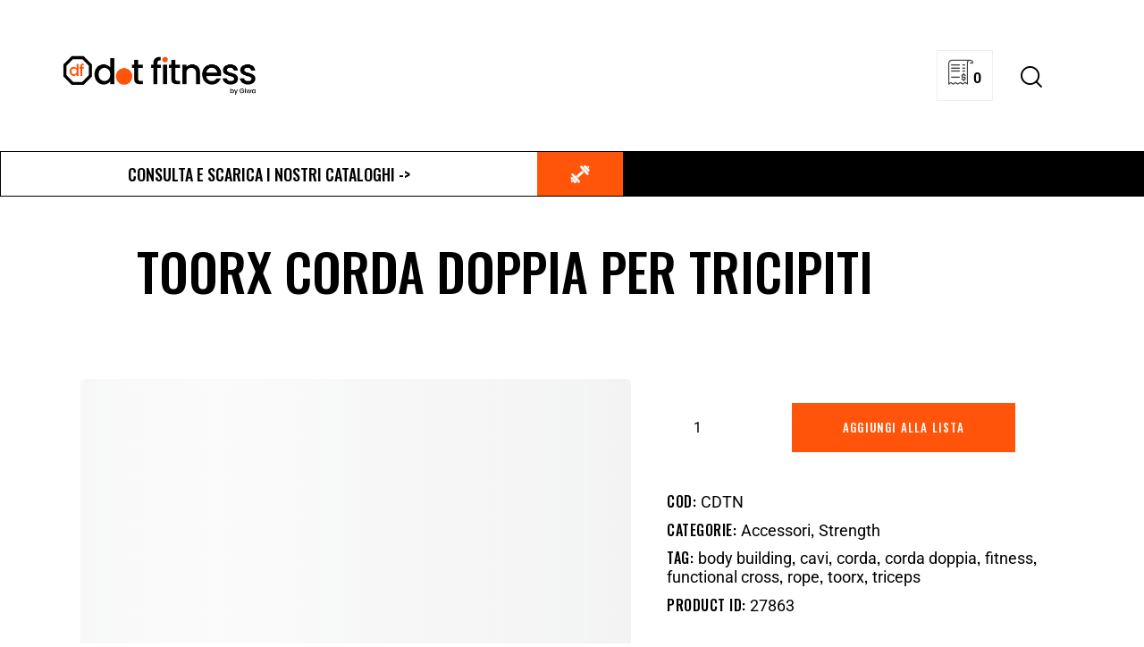

--- FILE ---
content_type: text/html; charset=UTF-8
request_url: https://dotfitness.it/prodotto/toorx-corda-doppia-per-tricipiti/
body_size: 48207
content:
<!DOCTYPE html>
<html lang="it-IT" class="no-js scheme_light">

<head>
				<meta charset="UTF-8">
					<meta name="viewport" content="width=device-width, initial-scale=1">
		<meta name="format-detection" content="telephone=no">
		<link rel="profile" href="//gmpg.org/xfn/11">
		<meta name='robots' content='index, follow, max-image-preview:large, max-snippet:-1, max-video-preview:-1' />
	<style>img:is([sizes="auto" i], [sizes^="auto," i]) { contain-intrinsic-size: 3000px 1500px }</style>
	
	<!-- This site is optimized with the Yoast SEO plugin v26.7 - https://yoast.com/wordpress/plugins/seo/ -->
	<title>TOORX CORDA DOPPIA PER TRICIPITI - dotfitness</title>
	<link rel="canonical" href="https://dotfitness.it/prodotto/toorx-corda-doppia-per-tricipiti/" />
	<meta property="og:locale" content="it_IT" />
	<meta property="og:type" content="article" />
	<meta property="og:title" content="TOORX CORDA DOPPIA PER TRICIPITI - dotfitness" />
	<meta property="og:description" content="Dotarsi di attrezzi per il fitness di qualità è uno dei fattori determinanti per il successo di&hellip;" />
	<meta property="og:url" content="https://dotfitness.it/prodotto/toorx-corda-doppia-per-tricipiti/" />
	<meta property="og:site_name" content="dotfitness" />
	<meta property="article:publisher" content="https://www.facebook.com/attrezzatureDotFitness" />
	<meta property="article:modified_time" content="2022-10-13T09:26:26+00:00" />
	<meta property="og:image" content="https://dotfitness.it/wp-content/uploads/2022/10/Immagine-2022-10-13-112429.jpg" />
	<meta property="og:image:width" content="336" />
	<meta property="og:image:height" content="320" />
	<meta property="og:image:type" content="image/jpeg" />
	<meta name="twitter:card" content="summary_large_image" />
	<meta name="twitter:label1" content="Tempo di lettura stimato" />
	<meta name="twitter:data1" content="1 minuto" />
	<script type="application/ld+json" class="yoast-schema-graph">{"@context":"https://schema.org","@graph":[{"@type":"WebPage","@id":"https://dotfitness.it/prodotto/toorx-corda-doppia-per-tricipiti/","url":"https://dotfitness.it/prodotto/toorx-corda-doppia-per-tricipiti/","name":"TOORX CORDA DOPPIA PER TRICIPITI - dotfitness","isPartOf":{"@id":"https://dotfitness.it/#website"},"primaryImageOfPage":{"@id":"https://dotfitness.it/prodotto/toorx-corda-doppia-per-tricipiti/#primaryimage"},"image":{"@id":"https://dotfitness.it/prodotto/toorx-corda-doppia-per-tricipiti/#primaryimage"},"thumbnailUrl":"https://dotfitness.it/wp-content/uploads/2022/10/Immagine-2022-10-13-112429.jpg","datePublished":"2022-10-13T09:24:07+00:00","dateModified":"2022-10-13T09:26:26+00:00","breadcrumb":{"@id":"https://dotfitness.it/prodotto/toorx-corda-doppia-per-tricipiti/#breadcrumb"},"inLanguage":"it-IT","potentialAction":[{"@type":"ReadAction","target":["https://dotfitness.it/prodotto/toorx-corda-doppia-per-tricipiti/"]}]},{"@type":"ImageObject","inLanguage":"it-IT","@id":"https://dotfitness.it/prodotto/toorx-corda-doppia-per-tricipiti/#primaryimage","url":"https://dotfitness.it/wp-content/uploads/2022/10/Immagine-2022-10-13-112429.jpg","contentUrl":"https://dotfitness.it/wp-content/uploads/2022/10/Immagine-2022-10-13-112429.jpg","width":336,"height":320},{"@type":"BreadcrumbList","@id":"https://dotfitness.it/prodotto/toorx-corda-doppia-per-tricipiti/#breadcrumb","itemListElement":[{"@type":"ListItem","position":1,"name":"Home","item":"https://dotfitness.it/"},{"@type":"ListItem","position":2,"name":"Shop","item":"https://dotfitness.it/shop/"},{"@type":"ListItem","position":3,"name":"TOORX CORDA DOPPIA PER TRICIPITI"}]},{"@type":"WebSite","@id":"https://dotfitness.it/#website","url":"https://dotfitness.it/","name":"dotfitness","description":"dotfitness","publisher":{"@id":"https://dotfitness.it/#organization"},"potentialAction":[{"@type":"SearchAction","target":{"@type":"EntryPoint","urlTemplate":"https://dotfitness.it/?s={search_term_string}"},"query-input":{"@type":"PropertyValueSpecification","valueRequired":true,"valueName":"search_term_string"}}],"inLanguage":"it-IT"},{"@type":"Organization","@id":"https://dotfitness.it/#organization","name":"dotfitness","url":"https://dotfitness.it/","logo":{"@type":"ImageObject","inLanguage":"it-IT","@id":"https://dotfitness.it/#/schema/logo/image/","url":"https://dotfitness.it/wp-content/uploads/2022/03/logo_finale.png","contentUrl":"https://dotfitness.it/wp-content/uploads/2022/03/logo_finale.png","width":888,"height":177,"caption":"dotfitness"},"image":{"@id":"https://dotfitness.it/#/schema/logo/image/"},"sameAs":["https://www.facebook.com/attrezzatureDotFitness","https://www.instagram.com/dotfitness_attrezzature/"]}]}</script>
	<!-- / Yoast SEO plugin. -->


<link rel='dns-prefetch' href='//fonts.googleapis.com' />
<link rel="alternate" type="application/rss+xml" title="dotfitness &raquo; Feed" href="https://dotfitness.it/feed/" />
<link rel="alternate" type="application/rss+xml" title="dotfitness &raquo; Feed dei commenti" href="https://dotfitness.it/comments/feed/" />
			<meta property="og:type" content="article" />
			<meta property="og:url" content="https://dotfitness.it/prodotto/toorx-corda-doppia-per-tricipiti/" />
			<meta property="og:title" content="TOORX CORDA DOPPIA PER TRICIPITI" />
			<meta property="og:description" content="Dotarsi di attrezzi per il fitness di qualità è uno dei fattori determinanti per il successo di qualunque palestra o centro sportivo, ma la scelta di un’attrezzatura di livello professionale è indicata anche per chi desidera allenarsi con buoni risultati a casa.

I prodotti sono tutti quanti certificati e rispecchiano elevati standard di sicurezza imposti dalla comunità europea. I nostri pavimenti in gomma antitrauma" />  
							<meta property="og:image" content="https://dotfitness.it/wp-content/uploads/2022/10/Immagine-2022-10-13-112429.jpg"/>
				<script type="e026a7149e30e016066fb3a7-text/javascript">
/* <![CDATA[ */
window._wpemojiSettings = {"baseUrl":"https:\/\/s.w.org\/images\/core\/emoji\/16.0.1\/72x72\/","ext":".png","svgUrl":"https:\/\/s.w.org\/images\/core\/emoji\/16.0.1\/svg\/","svgExt":".svg","source":{"concatemoji":"https:\/\/dotfitness.it\/wp-includes\/js\/wp-emoji-release.min.js?ver=6.8.3"}};
/*! This file is auto-generated */
!function(s,n){var o,i,e;function c(e){try{var t={supportTests:e,timestamp:(new Date).valueOf()};sessionStorage.setItem(o,JSON.stringify(t))}catch(e){}}function p(e,t,n){e.clearRect(0,0,e.canvas.width,e.canvas.height),e.fillText(t,0,0);var t=new Uint32Array(e.getImageData(0,0,e.canvas.width,e.canvas.height).data),a=(e.clearRect(0,0,e.canvas.width,e.canvas.height),e.fillText(n,0,0),new Uint32Array(e.getImageData(0,0,e.canvas.width,e.canvas.height).data));return t.every(function(e,t){return e===a[t]})}function u(e,t){e.clearRect(0,0,e.canvas.width,e.canvas.height),e.fillText(t,0,0);for(var n=e.getImageData(16,16,1,1),a=0;a<n.data.length;a++)if(0!==n.data[a])return!1;return!0}function f(e,t,n,a){switch(t){case"flag":return n(e,"\ud83c\udff3\ufe0f\u200d\u26a7\ufe0f","\ud83c\udff3\ufe0f\u200b\u26a7\ufe0f")?!1:!n(e,"\ud83c\udde8\ud83c\uddf6","\ud83c\udde8\u200b\ud83c\uddf6")&&!n(e,"\ud83c\udff4\udb40\udc67\udb40\udc62\udb40\udc65\udb40\udc6e\udb40\udc67\udb40\udc7f","\ud83c\udff4\u200b\udb40\udc67\u200b\udb40\udc62\u200b\udb40\udc65\u200b\udb40\udc6e\u200b\udb40\udc67\u200b\udb40\udc7f");case"emoji":return!a(e,"\ud83e\udedf")}return!1}function g(e,t,n,a){var r="undefined"!=typeof WorkerGlobalScope&&self instanceof WorkerGlobalScope?new OffscreenCanvas(300,150):s.createElement("canvas"),o=r.getContext("2d",{willReadFrequently:!0}),i=(o.textBaseline="top",o.font="600 32px Arial",{});return e.forEach(function(e){i[e]=t(o,e,n,a)}),i}function t(e){var t=s.createElement("script");t.src=e,t.defer=!0,s.head.appendChild(t)}"undefined"!=typeof Promise&&(o="wpEmojiSettingsSupports",i=["flag","emoji"],n.supports={everything:!0,everythingExceptFlag:!0},e=new Promise(function(e){s.addEventListener("DOMContentLoaded",e,{once:!0})}),new Promise(function(t){var n=function(){try{var e=JSON.parse(sessionStorage.getItem(o));if("object"==typeof e&&"number"==typeof e.timestamp&&(new Date).valueOf()<e.timestamp+604800&&"object"==typeof e.supportTests)return e.supportTests}catch(e){}return null}();if(!n){if("undefined"!=typeof Worker&&"undefined"!=typeof OffscreenCanvas&&"undefined"!=typeof URL&&URL.createObjectURL&&"undefined"!=typeof Blob)try{var e="postMessage("+g.toString()+"("+[JSON.stringify(i),f.toString(),p.toString(),u.toString()].join(",")+"));",a=new Blob([e],{type:"text/javascript"}),r=new Worker(URL.createObjectURL(a),{name:"wpTestEmojiSupports"});return void(r.onmessage=function(e){c(n=e.data),r.terminate(),t(n)})}catch(e){}c(n=g(i,f,p,u))}t(n)}).then(function(e){for(var t in e)n.supports[t]=e[t],n.supports.everything=n.supports.everything&&n.supports[t],"flag"!==t&&(n.supports.everythingExceptFlag=n.supports.everythingExceptFlag&&n.supports[t]);n.supports.everythingExceptFlag=n.supports.everythingExceptFlag&&!n.supports.flag,n.DOMReady=!1,n.readyCallback=function(){n.DOMReady=!0}}).then(function(){return e}).then(function(){var e;n.supports.everything||(n.readyCallback(),(e=n.source||{}).concatemoji?t(e.concatemoji):e.wpemoji&&e.twemoji&&(t(e.twemoji),t(e.wpemoji)))}))}((window,document),window._wpemojiSettings);
/* ]]> */
</script>
<link property="stylesheet" rel='stylesheet' id='trx_addons-icons-css' href='https://dotfitness.it/wp-content/plugins/trx_addons/css/font-icons/css/trx_addons_icons.css' type='text/css' media='all' />
<link property="stylesheet" rel='stylesheet' id='qw_extensions-icons-css' href='https://dotfitness.it/wp-content/plugins/trx_addons/addons/qw-extension/css/font-icons/css/qw_extension_icons.css' type='text/css' media='all' />
<link property="stylesheet" rel='stylesheet' id='woohoo-font-google_fonts-css' href='https://fonts.googleapis.com/css2?family=Oswald:wght@300;400;500;600;700&#038;family=Roboto:ital,wght@0,300;0,400;0,500;0,700;1,300;1,400;1,500;1,700&#038;family=Lora:ital,wght@0,400;0,500;0,600;0,700;1,400;1,500;1,600;1,700&#038;subset=latin,latin-ext&#038;display=swap' type='text/css' media='all' />
<link property="stylesheet" rel='stylesheet' id='woohoo-fontello-css' href='https://dotfitness.it/wp-content/themes/woohoo/skins/default/css/font-icons/css/fontello.css' type='text/css' media='all' />

<style id='wp-emoji-styles-inline-css' type='text/css'>

	img.wp-smiley, img.emoji {
		display: inline !important;
		border: none !important;
		box-shadow: none !important;
		height: 1em !important;
		width: 1em !important;
		margin: 0 0.07em !important;
		vertical-align: -0.1em !important;
		background: none !important;
		padding: 0 !important;
	}
</style>
<link property="stylesheet" rel='stylesheet' id='wp-block-library-css' href='https://dotfitness.it/wp-includes/css/dist/block-library/style.min.css?ver=6.8.3' type='text/css' media='all' />
<link property="stylesheet" rel='stylesheet' id='yith-wcan-shortcodes-css' href='https://dotfitness.it/wp-content/plugins/yith-woocommerce-ajax-navigation/assets/css/shortcodes.css?ver=5.16.0' type='text/css' media='all' />
<style id='yith-wcan-shortcodes-inline-css' type='text/css'>
:root{
	--yith-wcan-filters_colors_titles: #434343;
	--yith-wcan-filters_colors_background: #FFFFFF;
	--yith-wcan-filters_colors_accent: #A7144C;
	--yith-wcan-filters_colors_accent_r: 167;
	--yith-wcan-filters_colors_accent_g: 20;
	--yith-wcan-filters_colors_accent_b: 76;
	--yith-wcan-color_swatches_border_radius: 100%;
	--yith-wcan-color_swatches_size: 30px;
	--yith-wcan-labels_style_background: #FFFFFF;
	--yith-wcan-labels_style_background_hover: #A7144C;
	--yith-wcan-labels_style_background_active: #A7144C;
	--yith-wcan-labels_style_text: #434343;
	--yith-wcan-labels_style_text_hover: #FFFFFF;
	--yith-wcan-labels_style_text_active: #FFFFFF;
	--yith-wcan-anchors_style_text: #434343;
	--yith-wcan-anchors_style_text_hover: #A7144C;
	--yith-wcan-anchors_style_text_active: #A7144C;
}
</style>
<style id='global-styles-inline-css' type='text/css'>
:root{--wp--preset--aspect-ratio--square: 1;--wp--preset--aspect-ratio--4-3: 4/3;--wp--preset--aspect-ratio--3-4: 3/4;--wp--preset--aspect-ratio--3-2: 3/2;--wp--preset--aspect-ratio--2-3: 2/3;--wp--preset--aspect-ratio--16-9: 16/9;--wp--preset--aspect-ratio--9-16: 9/16;--wp--preset--color--black: #000000;--wp--preset--color--cyan-bluish-gray: #abb8c3;--wp--preset--color--white: #ffffff;--wp--preset--color--pale-pink: #f78da7;--wp--preset--color--vivid-red: #cf2e2e;--wp--preset--color--luminous-vivid-orange: #ff6900;--wp--preset--color--luminous-vivid-amber: #fcb900;--wp--preset--color--light-green-cyan: #7bdcb5;--wp--preset--color--vivid-green-cyan: #00d084;--wp--preset--color--pale-cyan-blue: #8ed1fc;--wp--preset--color--vivid-cyan-blue: #0693e3;--wp--preset--color--vivid-purple: #9b51e0;--wp--preset--color--bg-color: #F6F7F8;--wp--preset--color--bd-color: #D8D8D8;--wp--preset--color--text-dark: #060606;--wp--preset--color--text-light: #ABABAB;--wp--preset--color--text-link: #FF6300;--wp--preset--color--text-hover: #E85500;--wp--preset--color--text-link-2: #E80D0D;--wp--preset--color--text-hover-2: #D90505;--wp--preset--color--text-link-3: #C5A48E;--wp--preset--color--text-hover-3: #AB8E7A;--wp--preset--gradient--vivid-cyan-blue-to-vivid-purple: linear-gradient(135deg,rgba(6,147,227,1) 0%,rgb(155,81,224) 100%);--wp--preset--gradient--light-green-cyan-to-vivid-green-cyan: linear-gradient(135deg,rgb(122,220,180) 0%,rgb(0,208,130) 100%);--wp--preset--gradient--luminous-vivid-amber-to-luminous-vivid-orange: linear-gradient(135deg,rgba(252,185,0,1) 0%,rgba(255,105,0,1) 100%);--wp--preset--gradient--luminous-vivid-orange-to-vivid-red: linear-gradient(135deg,rgba(255,105,0,1) 0%,rgb(207,46,46) 100%);--wp--preset--gradient--very-light-gray-to-cyan-bluish-gray: linear-gradient(135deg,rgb(238,238,238) 0%,rgb(169,184,195) 100%);--wp--preset--gradient--cool-to-warm-spectrum: linear-gradient(135deg,rgb(74,234,220) 0%,rgb(151,120,209) 20%,rgb(207,42,186) 40%,rgb(238,44,130) 60%,rgb(251,105,98) 80%,rgb(254,248,76) 100%);--wp--preset--gradient--blush-light-purple: linear-gradient(135deg,rgb(255,206,236) 0%,rgb(152,150,240) 100%);--wp--preset--gradient--blush-bordeaux: linear-gradient(135deg,rgb(254,205,165) 0%,rgb(254,45,45) 50%,rgb(107,0,62) 100%);--wp--preset--gradient--luminous-dusk: linear-gradient(135deg,rgb(255,203,112) 0%,rgb(199,81,192) 50%,rgb(65,88,208) 100%);--wp--preset--gradient--pale-ocean: linear-gradient(135deg,rgb(255,245,203) 0%,rgb(182,227,212) 50%,rgb(51,167,181) 100%);--wp--preset--gradient--electric-grass: linear-gradient(135deg,rgb(202,248,128) 0%,rgb(113,206,126) 100%);--wp--preset--gradient--midnight: linear-gradient(135deg,rgb(2,3,129) 0%,rgb(40,116,252) 100%);--wp--preset--gradient--vertical-link-to-hover: linear-gradient(to bottom,var(--theme-color-text_link) 0%,var(--theme-color-text_hover) 100%);--wp--preset--gradient--diagonal-link-to-hover: linear-gradient(to bottom right,var(--theme-color-text_link) 0%,var(--theme-color-text_hover) 100%);--wp--preset--font-size--small: 13px;--wp--preset--font-size--medium: clamp(14px, 0.875rem + ((1vw - 3.2px) * 0.619), 20px);--wp--preset--font-size--large: clamp(22.041px, 1.378rem + ((1vw - 3.2px) * 1.439), 36px);--wp--preset--font-size--x-large: clamp(25.014px, 1.563rem + ((1vw - 3.2px) * 1.751), 42px);--wp--preset--font-family--p-font: Roboto,sans-serif;--wp--preset--font-family--post-font: inherit;--wp--preset--font-family--h-1-font: Oswald,sans-serif;--wp--preset--font-family--other-font: Lora,sans-serif;--wp--preset--spacing--20: 0.44rem;--wp--preset--spacing--30: 0.67rem;--wp--preset--spacing--40: 1rem;--wp--preset--spacing--50: 1.5rem;--wp--preset--spacing--60: 2.25rem;--wp--preset--spacing--70: 3.38rem;--wp--preset--spacing--80: 5.06rem;--wp--preset--shadow--natural: 6px 6px 9px rgba(0, 0, 0, 0.2);--wp--preset--shadow--deep: 12px 12px 50px rgba(0, 0, 0, 0.4);--wp--preset--shadow--sharp: 6px 6px 0px rgba(0, 0, 0, 0.2);--wp--preset--shadow--outlined: 6px 6px 0px -3px rgba(255, 255, 255, 1), 6px 6px rgba(0, 0, 0, 1);--wp--preset--shadow--crisp: 6px 6px 0px rgba(0, 0, 0, 1);--wp--custom--spacing--tiny: var(--sc-space-tiny,   1rem);--wp--custom--spacing--small: var(--sc-space-small,  2rem);--wp--custom--spacing--medium: var(--sc-space-medium, 3.3333rem);--wp--custom--spacing--large: var(--sc-space-large,  6.6667rem);--wp--custom--spacing--huge: var(--sc-space-huge,   8.6667rem);}:root { --wp--style--global--content-size: 840px;--wp--style--global--wide-size: 1290px; }:where(body) { margin: 0; }.wp-site-blocks > .alignleft { float: left; margin-right: 2em; }.wp-site-blocks > .alignright { float: right; margin-left: 2em; }.wp-site-blocks > .aligncenter { justify-content: center; margin-left: auto; margin-right: auto; }:where(.is-layout-flex){gap: 0.5em;}:where(.is-layout-grid){gap: 0.5em;}.is-layout-flow > .alignleft{float: left;margin-inline-start: 0;margin-inline-end: 2em;}.is-layout-flow > .alignright{float: right;margin-inline-start: 2em;margin-inline-end: 0;}.is-layout-flow > .aligncenter{margin-left: auto !important;margin-right: auto !important;}.is-layout-constrained > .alignleft{float: left;margin-inline-start: 0;margin-inline-end: 2em;}.is-layout-constrained > .alignright{float: right;margin-inline-start: 2em;margin-inline-end: 0;}.is-layout-constrained > .aligncenter{margin-left: auto !important;margin-right: auto !important;}.is-layout-constrained > :where(:not(.alignleft):not(.alignright):not(.alignfull)){max-width: var(--wp--style--global--content-size);margin-left: auto !important;margin-right: auto !important;}.is-layout-constrained > .alignwide{max-width: var(--wp--style--global--wide-size);}body .is-layout-flex{display: flex;}.is-layout-flex{flex-wrap: wrap;align-items: center;}.is-layout-flex > :is(*, div){margin: 0;}body .is-layout-grid{display: grid;}.is-layout-grid > :is(*, div){margin: 0;}body{padding-top: 0px;padding-right: 0px;padding-bottom: 0px;padding-left: 0px;}a:where(:not(.wp-element-button)){text-decoration: underline;}:root :where(.wp-element-button, .wp-block-button__link){background-color: #32373c;border-width: 0;color: #fff;font-family: inherit;font-size: inherit;line-height: inherit;padding: calc(0.667em + 2px) calc(1.333em + 2px);text-decoration: none;}.has-black-color{color: var(--wp--preset--color--black) !important;}.has-cyan-bluish-gray-color{color: var(--wp--preset--color--cyan-bluish-gray) !important;}.has-white-color{color: var(--wp--preset--color--white) !important;}.has-pale-pink-color{color: var(--wp--preset--color--pale-pink) !important;}.has-vivid-red-color{color: var(--wp--preset--color--vivid-red) !important;}.has-luminous-vivid-orange-color{color: var(--wp--preset--color--luminous-vivid-orange) !important;}.has-luminous-vivid-amber-color{color: var(--wp--preset--color--luminous-vivid-amber) !important;}.has-light-green-cyan-color{color: var(--wp--preset--color--light-green-cyan) !important;}.has-vivid-green-cyan-color{color: var(--wp--preset--color--vivid-green-cyan) !important;}.has-pale-cyan-blue-color{color: var(--wp--preset--color--pale-cyan-blue) !important;}.has-vivid-cyan-blue-color{color: var(--wp--preset--color--vivid-cyan-blue) !important;}.has-vivid-purple-color{color: var(--wp--preset--color--vivid-purple) !important;}.has-bg-color-color{color: var(--wp--preset--color--bg-color) !important;}.has-bd-color-color{color: var(--wp--preset--color--bd-color) !important;}.has-text-dark-color{color: var(--wp--preset--color--text-dark) !important;}.has-text-light-color{color: var(--wp--preset--color--text-light) !important;}.has-text-link-color{color: var(--wp--preset--color--text-link) !important;}.has-text-hover-color{color: var(--wp--preset--color--text-hover) !important;}.has-text-link-2-color{color: var(--wp--preset--color--text-link-2) !important;}.has-text-hover-2-color{color: var(--wp--preset--color--text-hover-2) !important;}.has-text-link-3-color{color: var(--wp--preset--color--text-link-3) !important;}.has-text-hover-3-color{color: var(--wp--preset--color--text-hover-3) !important;}.has-black-background-color{background-color: var(--wp--preset--color--black) !important;}.has-cyan-bluish-gray-background-color{background-color: var(--wp--preset--color--cyan-bluish-gray) !important;}.has-white-background-color{background-color: var(--wp--preset--color--white) !important;}.has-pale-pink-background-color{background-color: var(--wp--preset--color--pale-pink) !important;}.has-vivid-red-background-color{background-color: var(--wp--preset--color--vivid-red) !important;}.has-luminous-vivid-orange-background-color{background-color: var(--wp--preset--color--luminous-vivid-orange) !important;}.has-luminous-vivid-amber-background-color{background-color: var(--wp--preset--color--luminous-vivid-amber) !important;}.has-light-green-cyan-background-color{background-color: var(--wp--preset--color--light-green-cyan) !important;}.has-vivid-green-cyan-background-color{background-color: var(--wp--preset--color--vivid-green-cyan) !important;}.has-pale-cyan-blue-background-color{background-color: var(--wp--preset--color--pale-cyan-blue) !important;}.has-vivid-cyan-blue-background-color{background-color: var(--wp--preset--color--vivid-cyan-blue) !important;}.has-vivid-purple-background-color{background-color: var(--wp--preset--color--vivid-purple) !important;}.has-bg-color-background-color{background-color: var(--wp--preset--color--bg-color) !important;}.has-bd-color-background-color{background-color: var(--wp--preset--color--bd-color) !important;}.has-text-dark-background-color{background-color: var(--wp--preset--color--text-dark) !important;}.has-text-light-background-color{background-color: var(--wp--preset--color--text-light) !important;}.has-text-link-background-color{background-color: var(--wp--preset--color--text-link) !important;}.has-text-hover-background-color{background-color: var(--wp--preset--color--text-hover) !important;}.has-text-link-2-background-color{background-color: var(--wp--preset--color--text-link-2) !important;}.has-text-hover-2-background-color{background-color: var(--wp--preset--color--text-hover-2) !important;}.has-text-link-3-background-color{background-color: var(--wp--preset--color--text-link-3) !important;}.has-text-hover-3-background-color{background-color: var(--wp--preset--color--text-hover-3) !important;}.has-black-border-color{border-color: var(--wp--preset--color--black) !important;}.has-cyan-bluish-gray-border-color{border-color: var(--wp--preset--color--cyan-bluish-gray) !important;}.has-white-border-color{border-color: var(--wp--preset--color--white) !important;}.has-pale-pink-border-color{border-color: var(--wp--preset--color--pale-pink) !important;}.has-vivid-red-border-color{border-color: var(--wp--preset--color--vivid-red) !important;}.has-luminous-vivid-orange-border-color{border-color: var(--wp--preset--color--luminous-vivid-orange) !important;}.has-luminous-vivid-amber-border-color{border-color: var(--wp--preset--color--luminous-vivid-amber) !important;}.has-light-green-cyan-border-color{border-color: var(--wp--preset--color--light-green-cyan) !important;}.has-vivid-green-cyan-border-color{border-color: var(--wp--preset--color--vivid-green-cyan) !important;}.has-pale-cyan-blue-border-color{border-color: var(--wp--preset--color--pale-cyan-blue) !important;}.has-vivid-cyan-blue-border-color{border-color: var(--wp--preset--color--vivid-cyan-blue) !important;}.has-vivid-purple-border-color{border-color: var(--wp--preset--color--vivid-purple) !important;}.has-bg-color-border-color{border-color: var(--wp--preset--color--bg-color) !important;}.has-bd-color-border-color{border-color: var(--wp--preset--color--bd-color) !important;}.has-text-dark-border-color{border-color: var(--wp--preset--color--text-dark) !important;}.has-text-light-border-color{border-color: var(--wp--preset--color--text-light) !important;}.has-text-link-border-color{border-color: var(--wp--preset--color--text-link) !important;}.has-text-hover-border-color{border-color: var(--wp--preset--color--text-hover) !important;}.has-text-link-2-border-color{border-color: var(--wp--preset--color--text-link-2) !important;}.has-text-hover-2-border-color{border-color: var(--wp--preset--color--text-hover-2) !important;}.has-text-link-3-border-color{border-color: var(--wp--preset--color--text-link-3) !important;}.has-text-hover-3-border-color{border-color: var(--wp--preset--color--text-hover-3) !important;}.has-vivid-cyan-blue-to-vivid-purple-gradient-background{background: var(--wp--preset--gradient--vivid-cyan-blue-to-vivid-purple) !important;}.has-light-green-cyan-to-vivid-green-cyan-gradient-background{background: var(--wp--preset--gradient--light-green-cyan-to-vivid-green-cyan) !important;}.has-luminous-vivid-amber-to-luminous-vivid-orange-gradient-background{background: var(--wp--preset--gradient--luminous-vivid-amber-to-luminous-vivid-orange) !important;}.has-luminous-vivid-orange-to-vivid-red-gradient-background{background: var(--wp--preset--gradient--luminous-vivid-orange-to-vivid-red) !important;}.has-very-light-gray-to-cyan-bluish-gray-gradient-background{background: var(--wp--preset--gradient--very-light-gray-to-cyan-bluish-gray) !important;}.has-cool-to-warm-spectrum-gradient-background{background: var(--wp--preset--gradient--cool-to-warm-spectrum) !important;}.has-blush-light-purple-gradient-background{background: var(--wp--preset--gradient--blush-light-purple) !important;}.has-blush-bordeaux-gradient-background{background: var(--wp--preset--gradient--blush-bordeaux) !important;}.has-luminous-dusk-gradient-background{background: var(--wp--preset--gradient--luminous-dusk) !important;}.has-pale-ocean-gradient-background{background: var(--wp--preset--gradient--pale-ocean) !important;}.has-electric-grass-gradient-background{background: var(--wp--preset--gradient--electric-grass) !important;}.has-midnight-gradient-background{background: var(--wp--preset--gradient--midnight) !important;}.has-vertical-link-to-hover-gradient-background{background: var(--wp--preset--gradient--vertical-link-to-hover) !important;}.has-diagonal-link-to-hover-gradient-background{background: var(--wp--preset--gradient--diagonal-link-to-hover) !important;}.has-small-font-size{font-size: var(--wp--preset--font-size--small) !important;}.has-medium-font-size{font-size: var(--wp--preset--font-size--medium) !important;}.has-large-font-size{font-size: var(--wp--preset--font-size--large) !important;}.has-x-large-font-size{font-size: var(--wp--preset--font-size--x-large) !important;}.has-p-font-font-family{font-family: var(--wp--preset--font-family--p-font) !important;}.has-post-font-font-family{font-family: var(--wp--preset--font-family--post-font) !important;}.has-h-1-font-font-family{font-family: var(--wp--preset--font-family--h-1-font) !important;}.has-other-font-font-family{font-family: var(--wp--preset--font-family--other-font) !important;}
:root :where(.wp-block-button .wp-block-button__link){background-color: var(--theme-color-text_link);border-radius: 0;color: var(--theme-color-inverse_link);font-family: var(--theme-font-button_font-family);font-size: var(--theme-font-button_font-size);font-weight: var(--theme-font-button_font-weight);line-height: var(--theme-font-button_line-height);}
:where(.wp-block-post-template.is-layout-flex){gap: 1.25em;}:where(.wp-block-post-template.is-layout-grid){gap: 1.25em;}
:where(.wp-block-columns.is-layout-flex){gap: 2em;}:where(.wp-block-columns.is-layout-grid){gap: 2em;}
:root :where(.wp-block-pullquote){border-width: 1px 0;font-size: clamp(0.984em, 0.984rem + ((1vw - 0.2em) * 0.851), 1.5em);line-height: 1.6;}
:root :where(.wp-block-post-comments){padding-top: var(--wp--custom--spacing--small);}
:root :where(.wp-block-quote){border-width: 1px;}
</style>
<link property="stylesheet" rel='stylesheet' id='contact-form-7-css' href='https://dotfitness.it/wp-content/plugins/contact-form-7/includes/css/styles.css?ver=6.1.4' type='text/css' media='all' />
<link property="stylesheet" rel='stylesheet' id='magnific-popup-css' href='https://dotfitness.it/wp-content/plugins/trx_addons/js/magnific/magnific-popup.min.css' type='text/css' media='all' />
<link property="stylesheet" rel='stylesheet' id='photoswipe-css' href='https://dotfitness.it/wp-content/plugins/woocommerce/assets/css/photoswipe/photoswipe.min.css?ver=9.8.1' type='text/css' media='all' />
<link property="stylesheet" rel='stylesheet' id='photoswipe-default-skin-css' href='https://dotfitness.it/wp-content/plugins/woocommerce/assets/css/photoswipe/default-skin/default-skin.min.css?ver=9.8.1' type='text/css' media='all' />
<link property="stylesheet" rel='stylesheet' id='woocommerce-layout-css' href='https://dotfitness.it/wp-content/plugins/woocommerce/assets/css/woocommerce-layout.css?ver=9.8.1' type='text/css' media='all' />
<link property="stylesheet" rel='stylesheet' id='woocommerce-smallscreen-css' href='https://dotfitness.it/wp-content/plugins/woocommerce/assets/css/woocommerce-smallscreen.css?ver=9.8.1' type='text/css' media='only screen and (max-width: 768px)' />
<link property="stylesheet" rel='stylesheet' id='woocommerce-general-css' href='https://dotfitness.it/wp-content/plugins/woocommerce/assets/css/woocommerce.css?ver=9.8.1' type='text/css' media='all' />
<style id='woocommerce-inline-inline-css' type='text/css'>
.woocommerce form .form-row .required { visibility: visible; }
</style>
<link property="stylesheet" rel='stylesheet' id='brands-styles-css' href='https://dotfitness.it/wp-content/plugins/woocommerce/assets/css/brands.css?ver=9.8.1' type='text/css' media='all' />
<link property="stylesheet" rel='stylesheet' id='tawcvs-frontend-css' href='https://dotfitness.it/wp-content/plugins/variation-swatches-for-woocommerce/assets/css/frontend.css?ver=2.2.5' type='text/css' media='all' />
<link property="stylesheet" rel='stylesheet' id='yith_ywraq_frontend-css' href='https://dotfitness.it/wp-content/plugins/yith-woocommerce-request-a-quote-premium/assets/css/ywraq-frontend.css?ver=4.30.0' type='text/css' media='all' />
<style id='yith_ywraq_frontend-inline-css' type='text/css'>
:root {
		--ywraq_layout_button_bg_color: rgb(255,84,10);
		--ywraq_layout_button_bg_color_hover: rgb(255,133,81);
		--ywraq_layout_button_border_color: ;
		--ywraq_layout_button_border_color_hover: ;
		--ywraq_layout_button_color: #ffffff;
		--ywraq_layout_button_color_hover: #ffffff;
		
		--ywraq_checkout_button_bg_color: rgb(255,84,10);
		--ywraq_checkout_button_bg_color_hover: rgb(224,67,0);
		--ywraq_checkout_button_border_color: ;
		--ywraq_checkout_button_border_color_hover: ;
		--ywraq_checkout_button_color: #ffffff;
		--ywraq_checkout_button_color_hover: #ffffff;
		
		--ywraq_accept_button_bg_color: rgb(255,84,10);
		--ywraq_accept_button_bg_color_hover: rgb(224,67,0);
		--ywraq_accept_button_border_color: ;
		--ywraq_accept_button_border_color_hover: ;
		--ywraq_accept_button_color: #ffffff;
		--ywraq_accept_button_color_hover: #ffffff;
		
		--ywraq_reject_button_bg_color: transparent;
		--ywraq_reject_button_bg_color_hover: #CC2B2B;
		--ywraq_reject_button_border_color: #CC2B2B;
		--ywraq_reject_button_border_color_hover: #CC2B2B;
		--ywraq_reject_button_color: #CC2B2B;
		--ywraq_reject_button_color_hover: #ffffff;
		}		
.woocommerce.single-product button.single_add_to_cart_button.button {margin-right: 5px;}
	.woocommerce.single-product .product .yith-ywraq-add-to-quote {display: inline-block; vertical-align: middle;margin-top: 5px;}
	
.cart button.single_add_to_cart_button, .cart a.single_add_to_cart_button{
	                 display:none!important;
	                }
</style>

<link property="stylesheet" rel='stylesheet' id='dce-dynamic-visibility-style-css' href='https://dotfitness.it/wp-content/plugins/dynamic-visibility-for-elementor/assets/css/dynamic-visibility.css?ver=6.0.2' type='text/css' media='all' />
<link property="stylesheet" rel='stylesheet' id='elementor-icons-css' href='https://dotfitness.it/wp-content/plugins/elementor/assets/lib/eicons/css/elementor-icons.min.css?ver=5.45.0' type='text/css' media='all' />
<link property="stylesheet" rel='stylesheet' id='elementor-frontend-css' href='https://dotfitness.it/wp-content/plugins/elementor/assets/css/frontend.min.css?ver=3.34.1' type='text/css' media='all' />
<style id='elementor-frontend-inline-css' type='text/css'>
.elementor-kit-15{--e-global-color-primary:#6EC1E4;--e-global-color-secondary:#54595F;--e-global-color-text:#7A7A7A;--e-global-color-accent:#61CE70;--e-global-color-61c01e98:#4054B2;--e-global-color-69bf31ed:#23A455;--e-global-color-7a1ccbe5:#000;--e-global-color-13ed1179:#FFF;--e-global-typography-primary-font-family:"Roboto";--e-global-typography-primary-font-weight:600;--e-global-typography-secondary-font-family:"Roboto Slab";--e-global-typography-secondary-font-weight:400;--e-global-typography-text-font-family:"Roboto";--e-global-typography-text-font-weight:400;--e-global-typography-accent-font-family:"Roboto";--e-global-typography-accent-font-weight:500;}.elementor-kit-15 e-page-transition{background-color:#FFBC7D;}.elementor-section.elementor-section-boxed > .elementor-container{max-width:1290px;}.e-con{--container-max-width:1290px;}{}.sc_layouts_title_caption{display:var(--page-title-display);}@media(max-width:1024px){.elementor-section.elementor-section-boxed > .elementor-container{max-width:1024px;}.e-con{--container-max-width:1024px;}}@media(max-width:767px){.elementor-section.elementor-section-boxed > .elementor-container{max-width:767px;}.e-con{--container-max-width:767px;}}
</style>
<style id="elementor-post-17137">.elementor-17137 .elementor-element.elementor-element-e4f0cce > .elementor-container > .elementor-column > .elementor-widget-wrap{align-content:center;align-items:center;}.elementor-17137 .elementor-element.elementor-element-e4f0cce .trx_addons_bg_text{z-index:0;}.elementor-17137 .elementor-element.elementor-element-e4f0cce .trx_addons_bg_text.trx_addons_marquee_wrap:not(.trx_addons_marquee_reverse) .trx_addons_marquee_element{padding-right:50px;}.elementor-17137 .elementor-element.elementor-element-e4f0cce .trx_addons_bg_text.trx_addons_marquee_wrap.trx_addons_marquee_reverse .trx_addons_marquee_element{padding-left:50px;}.elementor-17137 .elementor-element.elementor-element-e4f0cce{padding:20px 50px 20px 50px;}.elementor-17137 .elementor-element.elementor-element-02eba6b .logo_image{max-height:34px;}.elementor-17137 .elementor-element.elementor-element-cce5734 > .elementor-widget-container{margin:0px 0px 0px 0px;}.elementor-17137 .elementor-element.elementor-element-3811637 > .elementor-container > .elementor-column > .elementor-widget-wrap{align-content:center;align-items:center;}.elementor-17137 .elementor-element.elementor-element-3811637:not(.elementor-motion-effects-element-type-background), .elementor-17137 .elementor-element.elementor-element-3811637 > .elementor-motion-effects-container > .elementor-motion-effects-layer{background-color:#000000;}.elementor-17137 .elementor-element.elementor-element-3811637 .trx_addons_bg_text{z-index:0;}.elementor-17137 .elementor-element.elementor-element-3811637 .trx_addons_bg_text.trx_addons_marquee_wrap:not(.trx_addons_marquee_reverse) .trx_addons_marquee_element{padding-right:50px;}.elementor-17137 .elementor-element.elementor-element-3811637 .trx_addons_bg_text.trx_addons_marquee_wrap.trx_addons_marquee_reverse .trx_addons_marquee_element{padding-left:50px;}.elementor-17137 .elementor-element.elementor-element-3811637{border-style:solid;border-width:1px 1px 1px 1px;border-color:#000000;transition:background 0.3s, border 0.3s, border-radius 0.3s, box-shadow 0.3s;margin-top:0px;margin-bottom:20px;padding:0px 0px 0px 0px;}.elementor-17137 .elementor-element.elementor-element-3811637 > .elementor-background-overlay{transition:background 0.3s, border-radius 0.3s, opacity 0.3s;}.elementor-17137 .elementor-element.elementor-element-eb94c2a:not(.elementor-motion-effects-element-type-background) > .elementor-widget-wrap, .elementor-17137 .elementor-element.elementor-element-eb94c2a > .elementor-widget-wrap > .elementor-motion-effects-container > .elementor-motion-effects-layer{background-color:#FFFFFF;}.elementor-17137 .elementor-element.elementor-element-eb94c2a > .elementor-element-populated{transition:background 0.3s, border 0.3s, border-radius 0.3s, box-shadow 0.3s;margin:0px 0px 0px 0px;--e-column-margin-right:0px;--e-column-margin-left:0px;}.elementor-17137 .elementor-element.elementor-element-eb94c2a > .elementor-element-populated > .elementor-background-overlay{transition:background 0.3s, border-radius 0.3s, opacity 0.3s;}.elementor-17137 .elementor-element.elementor-element-d63e620{text-align:end;}.elementor-17137 .elementor-element.elementor-element-0db9fc6:not(.elementor-motion-effects-element-type-background) > .elementor-widget-wrap, .elementor-17137 .elementor-element.elementor-element-0db9fc6 > .elementor-widget-wrap > .elementor-motion-effects-container > .elementor-motion-effects-layer{background-color:#FF550A;}.elementor-17137 .elementor-element.elementor-element-0db9fc6 > .elementor-element-populated{transition:background 0.3s, border 0.3s, border-radius 0.3s, box-shadow 0.3s;}.elementor-17137 .elementor-element.elementor-element-0db9fc6 > .elementor-element-populated > .elementor-background-overlay{transition:background 0.3s, border-radius 0.3s, opacity 0.3s;}.elementor-17137 .elementor-element.elementor-element-0db9fc6 > .elementor-element-populated.elementor-column-wrap{padding:0px 0px 0px 0px;}.elementor-17137 .elementor-element.elementor-element-0db9fc6 > .elementor-element-populated.elementor-widget-wrap{padding:0px 0px 0px 0px;}.elementor-17137 .elementor-element.elementor-element-4eaa6e9 > .elementor-container > .elementor-column > .elementor-widget-wrap{align-content:center;align-items:center;}.elementor-17137 .elementor-element.elementor-element-4eaa6e9 .trx_addons_bg_text{z-index:0;}.elementor-17137 .elementor-element.elementor-element-4eaa6e9 .trx_addons_bg_text.trx_addons_marquee_wrap:not(.trx_addons_marquee_reverse) .trx_addons_marquee_element{padding-right:50px;}.elementor-17137 .elementor-element.elementor-element-4eaa6e9 .trx_addons_bg_text.trx_addons_marquee_wrap.trx_addons_marquee_reverse .trx_addons_marquee_element{padding-left:50px;}.elementor-17137 .elementor-element.elementor-element-4eaa6e9{padding:24px 0px 24px 0px;}.elementor-17137 .elementor-element.elementor-element-64927d8 > .elementor-widget-wrap > .elementor-widget:not(.elementor-widget__width-auto):not(.elementor-widget__width-initial):not(:last-child):not(.elementor-absolute){margin-block-end:9px;}.elementor-17137 .elementor-element.elementor-element-50b3e6f .logo_image{max-height:34px;}.elementor-17137 .elementor-element.elementor-element-07f68ec > .elementor-container > .elementor-column > .elementor-widget-wrap{align-content:center;align-items:center;}.elementor-17137 .elementor-element.elementor-element-07f68ec:not(.elementor-motion-effects-element-type-background), .elementor-17137 .elementor-element.elementor-element-07f68ec > .elementor-motion-effects-container > .elementor-motion-effects-layer{background-color:#000000;}.elementor-17137 .elementor-element.elementor-element-07f68ec .trx_addons_bg_text{z-index:0;}.elementor-17137 .elementor-element.elementor-element-07f68ec .trx_addons_bg_text.trx_addons_marquee_wrap:not(.trx_addons_marquee_reverse) .trx_addons_marquee_element{padding-right:50px;}.elementor-17137 .elementor-element.elementor-element-07f68ec .trx_addons_bg_text.trx_addons_marquee_wrap.trx_addons_marquee_reverse .trx_addons_marquee_element{padding-left:50px;}.elementor-17137 .elementor-element.elementor-element-07f68ec{border-style:solid;border-width:2px 0px 2px 0px;border-color:#FF550A;transition:background 0.3s, border 0.3s, border-radius 0.3s, box-shadow 0.3s;margin-top:0px;margin-bottom:20px;padding:0px 0px 0px 0px;}.elementor-17137 .elementor-element.elementor-element-07f68ec > .elementor-background-overlay{transition:background 0.3s, border-radius 0.3s, opacity 0.3s;}.elementor-17137 .elementor-element.elementor-element-a5d6c92:not(.elementor-motion-effects-element-type-background) > .elementor-widget-wrap, .elementor-17137 .elementor-element.elementor-element-a5d6c92 > .elementor-widget-wrap > .elementor-motion-effects-container > .elementor-motion-effects-layer{background-color:#FFFFFF;}.elementor-17137 .elementor-element.elementor-element-a5d6c92 > .elementor-element-populated{transition:background 0.3s, border 0.3s, border-radius 0.3s, box-shadow 0.3s;margin:0px 0px 0px 0px;--e-column-margin-right:0px;--e-column-margin-left:0px;}.elementor-17137 .elementor-element.elementor-element-a5d6c92 > .elementor-element-populated > .elementor-background-overlay{transition:background 0.3s, border-radius 0.3s, opacity 0.3s;}.elementor-17137 .elementor-element.elementor-element-956b856{text-align:end;}.elementor-17137 .elementor-element.elementor-element-8b2a959 .trx_addons_bg_text{z-index:0;}.elementor-17137 .elementor-element.elementor-element-8b2a959 .trx_addons_bg_text.trx_addons_marquee_wrap:not(.trx_addons_marquee_reverse) .trx_addons_marquee_element{padding-right:50px;}.elementor-17137 .elementor-element.elementor-element-8b2a959 .trx_addons_bg_text.trx_addons_marquee_wrap.trx_addons_marquee_reverse .trx_addons_marquee_element{padding-left:50px;}.elementor-17137 .elementor-element.elementor-element-6d3e03f .sc_layouts_title{min-height:0px;}.elementor-17137 .elementor-element.elementor-element-1caa2c9 .trx_addons_bg_text{z-index:0;}.elementor-17137 .elementor-element.elementor-element-1caa2c9 .trx_addons_bg_text.trx_addons_marquee_wrap:not(.trx_addons_marquee_reverse) .trx_addons_marquee_element{padding-right:50px;}.elementor-17137 .elementor-element.elementor-element-1caa2c9 .trx_addons_bg_text.trx_addons_marquee_wrap.trx_addons_marquee_reverse .trx_addons_marquee_element{padding-left:50px;}.elementor-17137 .elementor-element.elementor-element-f6d7cd5 .trx_addons_bg_text{z-index:0;}.elementor-17137 .elementor-element.elementor-element-f6d7cd5 .trx_addons_bg_text.trx_addons_marquee_wrap:not(.trx_addons_marquee_reverse) .trx_addons_marquee_element{padding-right:50px;}.elementor-17137 .elementor-element.elementor-element-f6d7cd5 .trx_addons_bg_text.trx_addons_marquee_wrap.trx_addons_marquee_reverse .trx_addons_marquee_element{padding-left:50px;}.trx-addons-layout--edit-mode .trx-addons-layout__inner{background-color:var(--theme-color-bg_color);}.trx-addons-layout--single-preview .trx-addons-layout__inner{background-color:var(--theme-color-bg_color);}@media(min-width:768px){.elementor-17137 .elementor-element.elementor-element-eb94c2a{width:54.065%;}.elementor-17137 .elementor-element.elementor-element-0db9fc6{width:8.668%;}.elementor-17137 .elementor-element.elementor-element-424233f{width:36.9%;}.elementor-17137 .elementor-element.elementor-element-64927d8{width:50%;}.elementor-17137 .elementor-element.elementor-element-a216b8b{width:50%;}}@media(max-width:1024px){.elementor-17137 .elementor-element.elementor-element-4eaa6e9{padding:20px 0px 20px 0px;}}@media(max-width:767px){.elementor-17137 .elementor-element.elementor-element-4eaa6e9{padding:10px 0px 10px 0px;}.elementor-17137 .elementor-element.elementor-element-64927d8{width:50%;}.elementor-17137 .elementor-element.elementor-element-a216b8b{width:50%;}}</style>
<style id="elementor-post-17119">.elementor-17119 .elementor-element.elementor-element-66f878e:not(.elementor-motion-effects-element-type-background), .elementor-17119 .elementor-element.elementor-element-66f878e > .elementor-motion-effects-container > .elementor-motion-effects-layer{background-color:#565656;}.elementor-17119 .elementor-element.elementor-element-66f878e .trx_addons_bg_text{z-index:0;}.elementor-17119 .elementor-element.elementor-element-66f878e .trx_addons_bg_text.trx_addons_marquee_wrap:not(.trx_addons_marquee_reverse) .trx_addons_marquee_element{padding-right:50px;}.elementor-17119 .elementor-element.elementor-element-66f878e .trx_addons_bg_text.trx_addons_marquee_wrap.trx_addons_marquee_reverse .trx_addons_marquee_element{padding-left:50px;}.elementor-17119 .elementor-element.elementor-element-66f878e{transition:background 0.3s, border 0.3s, border-radius 0.3s, box-shadow 0.3s;}.elementor-17119 .elementor-element.elementor-element-66f878e > .elementor-background-overlay{transition:background 0.3s, border-radius 0.3s, opacity 0.3s;}.elementor-17119 .elementor-element.elementor-element-56eb296 > .elementor-element-populated{margin:0px 0px 0px 0px;--e-column-margin-right:0px;--e-column-margin-left:0px;}.elementor-17119 .elementor-element.elementor-element-56eb296 > .elementor-element-populated.elementor-column-wrap{padding:0px 0px 0px 0px;}.elementor-17119 .elementor-element.elementor-element-56eb296 > .elementor-element-populated.elementor-widget-wrap{padding:0px 0px 0px 0px;}.elementor-17119 .elementor-element.elementor-element-179a036:not(.elementor-motion-effects-element-type-background), .elementor-17119 .elementor-element.elementor-element-179a036 > .elementor-motion-effects-container > .elementor-motion-effects-layer{background-image:url("https://dotfitness.it/wp-content/uploads/2021/07/footer.jpg");background-position:top center;background-repeat:no-repeat;background-size:cover;}.elementor-17119 .elementor-element.elementor-element-179a036 .trx_addons_bg_text{z-index:0;}.elementor-17119 .elementor-element.elementor-element-179a036 .trx_addons_bg_text.trx_addons_marquee_wrap:not(.trx_addons_marquee_reverse) .trx_addons_marquee_element{padding-right:50px;}.elementor-17119 .elementor-element.elementor-element-179a036 .trx_addons_bg_text.trx_addons_marquee_wrap.trx_addons_marquee_reverse .trx_addons_marquee_element{padding-left:50px;}.elementor-17119 .elementor-element.elementor-element-179a036{transition:background 0.3s, border 0.3s, border-radius 0.3s, box-shadow 0.3s;}.elementor-17119 .elementor-element.elementor-element-179a036 > .elementor-background-overlay{transition:background 0.3s, border-radius 0.3s, opacity 0.3s;}.elementor-17119 .elementor-element.elementor-element-c1019dd{--spacer-size:30px;}.elementor-17119 .elementor-element.elementor-element-3646647{--spacer-size:7.35em;}.elementor-17119 .elementor-element.elementor-element-c93c707 > .elementor-widget-container{padding:0% 20% 0% 20%;}.elementor-17119 .elementor-element.elementor-element-c93c707 .sc_item_title{color:#FFFFFF;}.elementor-17119 .elementor-element.elementor-element-c93c707 .sc_item_title_text{-webkit-text-stroke-width:0px;font-size:2.1em;line-height:1em;}.elementor-17119 .elementor-element.elementor-element-c93c707 .sc_item_title_text2{-webkit-text-stroke-width:0px;}.elementor-17119 .elementor-element.elementor-element-00c1c7b{--spacer-size:50px;}.elementor-17119 .elementor-element.elementor-element-2fd3864{--spacer-size:50px;}.elementor-17119 .elementor-element.elementor-element-8dad259:not(.elementor-motion-effects-element-type-background), .elementor-17119 .elementor-element.elementor-element-8dad259 > .elementor-motion-effects-container > .elementor-motion-effects-layer{background-color:#030303;}.elementor-17119 .elementor-element.elementor-element-8dad259 .trx_addons_bg_text{z-index:0;}.elementor-17119 .elementor-element.elementor-element-8dad259 .trx_addons_bg_text.trx_addons_marquee_wrap:not(.trx_addons_marquee_reverse) .trx_addons_marquee_element{padding-right:50px;}.elementor-17119 .elementor-element.elementor-element-8dad259 .trx_addons_bg_text.trx_addons_marquee_wrap.trx_addons_marquee_reverse .trx_addons_marquee_element{padding-left:50px;}.elementor-17119 .elementor-element.elementor-element-8dad259{transition:background 0.3s, border 0.3s, border-radius 0.3s, box-shadow 0.3s;}.elementor-17119 .elementor-element.elementor-element-8dad259 > .elementor-background-overlay{transition:background 0.3s, border-radius 0.3s, opacity 0.3s;}.elementor-17119 .elementor-element.elementor-element-8fe2670 .sc_item_title_text{-webkit-text-stroke-width:0px;}.elementor-17119 .elementor-element.elementor-element-8fe2670 .sc_item_title_text2{-webkit-text-stroke-width:0px;}.elementor-17119 .elementor-element.elementor-element-9ef2c3b{--spacer-size:6px;}.elementor-17119 .elementor-element.elementor-element-d2124f9 > .elementor-widget-container{margin:-5px 0px 0px 0px;}.elementor-17119 .elementor-element.elementor-element-509e4ce .sc_item_title_text{-webkit-text-stroke-width:0px;}.elementor-17119 .elementor-element.elementor-element-509e4ce .sc_item_title_text2{-webkit-text-stroke-width:0px;}.elementor-17119 .elementor-element.elementor-element-77264da{--spacer-size:6px;}.elementor-17119 .elementor-element.elementor-element-9a4fe31{--spacer-size:6px;}.elementor-17119 .elementor-element.elementor-element-e5bc516 .elementor-icon-list-items:not(.elementor-inline-items) .elementor-icon-list-item:not(:last-child){padding-block-end:calc(5px/2);}.elementor-17119 .elementor-element.elementor-element-e5bc516 .elementor-icon-list-items:not(.elementor-inline-items) .elementor-icon-list-item:not(:first-child){margin-block-start:calc(5px/2);}.elementor-17119 .elementor-element.elementor-element-e5bc516 .elementor-icon-list-items.elementor-inline-items .elementor-icon-list-item{margin-inline:calc(5px/2);}.elementor-17119 .elementor-element.elementor-element-e5bc516 .elementor-icon-list-items.elementor-inline-items{margin-inline:calc(-5px/2);}.elementor-17119 .elementor-element.elementor-element-e5bc516 .elementor-icon-list-items.elementor-inline-items .elementor-icon-list-item:after{inset-inline-end:calc(-5px/2);}.elementor-17119 .elementor-element.elementor-element-e5bc516 .elementor-icon-list-icon i{transition:color 0.3s;}.elementor-17119 .elementor-element.elementor-element-e5bc516 .elementor-icon-list-icon svg{transition:fill 0.3s;}.elementor-17119 .elementor-element.elementor-element-e5bc516{--e-icon-list-icon-size:19px;--icon-vertical-offset:0px;}.elementor-17119 .elementor-element.elementor-element-e5bc516 .elementor-icon-list-text{transition:color 0.3s;}.elementor-17119 .elementor-element.elementor-element-0e96b62 .sc_item_title_text{-webkit-text-stroke-width:0px;}.elementor-17119 .elementor-element.elementor-element-0e96b62 .sc_item_title_text2{-webkit-text-stroke-width:0px;}.elementor-17119 .elementor-element.elementor-element-cddc567{--spacer-size:6px;}.elementor-17119 .elementor-element.elementor-element-6652470 .sc_item_title_text{-webkit-text-stroke-width:0px;}.elementor-17119 .elementor-element.elementor-element-6652470 .sc_item_title_text2{-webkit-text-stroke-width:0px;}.elementor-17119 .elementor-element.elementor-element-d6a2b32{--spacer-size:15px;}.elementor-17119 .elementor-element.elementor-element-ad524a3 .sc_item_title_text{-webkit-text-stroke-width:0px;}.elementor-17119 .elementor-element.elementor-element-ad524a3 .sc_item_title_text2{-webkit-text-stroke-width:0px;}.elementor-17119 .elementor-element.elementor-element-d4e951f:not(.elementor-motion-effects-element-type-background), .elementor-17119 .elementor-element.elementor-element-d4e951f > .elementor-motion-effects-container > .elementor-motion-effects-layer{background-color:#030303;}.elementor-17119 .elementor-element.elementor-element-d4e951f .trx_addons_bg_text{z-index:0;}.elementor-17119 .elementor-element.elementor-element-d4e951f .trx_addons_bg_text.trx_addons_marquee_wrap:not(.trx_addons_marquee_reverse) .trx_addons_marquee_element{padding-right:50px;}.elementor-17119 .elementor-element.elementor-element-d4e951f .trx_addons_bg_text.trx_addons_marquee_wrap.trx_addons_marquee_reverse .trx_addons_marquee_element{padding-left:50px;}.elementor-17119 .elementor-element.elementor-element-d4e951f{transition:background 0.3s, border 0.3s, border-radius 0.3s, box-shadow 0.3s;padding:0px 0px 0px 0px;}.elementor-17119 .elementor-element.elementor-element-d4e951f > .elementor-background-overlay{transition:background 0.3s, border-radius 0.3s, opacity 0.3s;}.elementor-17119 .elementor-element.elementor-element-8da7c2e{--spacer-size:50px;}.elementor-17119 .elementor-element.elementor-element-cb6d26d{--divider-border-style:solid;--divider-color:#2E2C28;--divider-border-width:1px;}.elementor-17119 .elementor-element.elementor-element-cb6d26d .elementor-divider-separator{width:100%;}.elementor-17119 .elementor-element.elementor-element-cb6d26d .elementor-divider{padding-block-start:10px;padding-block-end:10px;}.elementor-17119 .elementor-element.elementor-element-5f20e23{--spacer-size:10px;}.elementor-17119 .elementor-element.elementor-element-f5e9eec{font-size:16px;color:#96999F;}.elementor-17119 .elementor-element.elementor-element-1aa48b6{--spacer-size:23px;}.trx-addons-layout--edit-mode .trx-addons-layout__inner{background-color:var(--theme-color-bg_color);}.trx-addons-layout--single-preview .trx-addons-layout__inner{background-color:var(--theme-color-bg_color);}@media(max-width:1024px) and (min-width:768px){.elementor-17119 .elementor-element.elementor-element-056ca80{width:27%;}.elementor-17119 .elementor-element.elementor-element-f074194{width:27%;}.elementor-17119 .elementor-element.elementor-element-fdca2ba{width:18%;}.elementor-17119 .elementor-element.elementor-element-277f0e5{width:28%;}}@media(max-width:1024px){.elementor-17119 .elementor-element.elementor-element-3646647{--spacer-size:4.3em;}.elementor-17119 .elementor-element.elementor-element-c93c707 .sc_item_title_text{font-size:1.3em;}}@media(max-width:767px){.elementor-17119 .elementor-element.elementor-element-3646647{--spacer-size:2.6em;}.elementor-17119 .elementor-element.elementor-element-c93c707 > .elementor-widget-container{padding:0px 0px 0px 0px;}.elementor-17119 .elementor-element.elementor-element-c93c707 .sc_item_title_text{font-size:1.5em;}.elementor-17119 .elementor-element.elementor-element-f074194 > .elementor-element-populated{margin:20px 0px 0px 0px;--e-column-margin-right:0px;--e-column-margin-left:0px;}.elementor-17119 .elementor-element.elementor-element-fdca2ba > .elementor-element-populated{margin:20px 0px 0px 0px;--e-column-margin-right:0px;--e-column-margin-left:0px;}.elementor-17119 .elementor-element.elementor-element-277f0e5 > .elementor-element-populated{margin:20px 0px 0px 0px;--e-column-margin-right:0px;--e-column-margin-left:0px;}.elementor-17119 .elementor-element.elementor-element-f5e9eec{font-size:15px;line-height:1.4em;}.elementor-17119 .elementor-element.elementor-element-1aa48b6{--spacer-size:10px;}}</style>
<link property="stylesheet" rel='stylesheet' id='widget-image-css' href='https://dotfitness.it/wp-content/plugins/elementor/assets/css/widget-image.min.css?ver=3.34.1' type='text/css' media='all' />
<link property="stylesheet" rel='stylesheet' id='widget-spacer-css' href='https://dotfitness.it/wp-content/plugins/elementor/assets/css/widget-spacer.min.css?ver=3.34.1' type='text/css' media='all' />
<link property="stylesheet" rel='stylesheet' id='widget-icon-list-css' href='https://dotfitness.it/wp-content/plugins/elementor/assets/css/widget-icon-list.min.css?ver=3.34.1' type='text/css' media='all' />
<link property="stylesheet" rel='stylesheet' id='widget-divider-css' href='https://dotfitness.it/wp-content/plugins/elementor/assets/css/widget-divider.min.css?ver=3.34.1' type='text/css' media='all' />
<link property="stylesheet" rel='stylesheet' id='swiper-css' href='https://dotfitness.it/wp-content/plugins/elementor/assets/lib/swiper/v8/css/swiper.min.css?ver=8.4.5' type='text/css' media='all' />
<link property="stylesheet" rel='stylesheet' id='elementor-icons-shared-0-css' href='https://dotfitness.it/wp-content/plugins/elementor/assets/lib/font-awesome/css/fontawesome.min.css?ver=5.15.3' type='text/css' media='all' />
<link property="stylesheet" rel='stylesheet' id='elementor-icons-fa-brands-css' href='https://dotfitness.it/wp-content/plugins/elementor/assets/lib/font-awesome/css/brands.min.css?ver=5.15.3' type='text/css' media='all' />
<link property="stylesheet" rel='stylesheet' id='elementor-icons-fa-solid-css' href='https://dotfitness.it/wp-content/plugins/elementor/assets/lib/font-awesome/css/solid.min.css?ver=5.15.3' type='text/css' media='all' />
<link property="stylesheet" rel='stylesheet' id='trx_addons-css' href='https://dotfitness.it/wp-content/plugins/trx_addons/css/__styles.css' type='text/css' media='all' />
<link property="stylesheet" rel='stylesheet' id='trx_addons-widget_custom_links-css' href='https://dotfitness.it/wp-content/plugins/trx_addons/components/widgets/custom_links/custom_links.css' type='text/css' media='all' />
<link property="stylesheet" rel='stylesheet' id='trx_addons-sc_content-css' href='https://dotfitness.it/wp-content/plugins/trx_addons/components/shortcodes/content/content.css' type='text/css' media='all' />
<link property="stylesheet" rel='stylesheet' id='trx_addons-sc_content-responsive-css' href='https://dotfitness.it/wp-content/plugins/trx_addons/components/shortcodes/content/content.responsive.css' type='text/css' media='(max-width:1439px)' />
<link property="stylesheet" rel='stylesheet' id='trx_addons-sc_icons-css' href='https://dotfitness.it/wp-content/plugins/trx_addons/components/shortcodes/icons/icons.css' type='text/css' media='all' />
<link property="stylesheet" rel='stylesheet' id='trx_addons_qw_extension-icons-css' href='https://dotfitness.it/wp-content/plugins/trx_addons/addons/qw-extension/css/qw_extension_icons.css' type='text/css' media='all' />
<link property="stylesheet" rel='stylesheet' id='trx_addons_qw_extension-icons-responsive-css' href='https://dotfitness.it/wp-content/plugins/trx_addons/addons/qw-extension/css/qw_extension_icons.responsive.css' type='text/css' media='all' />
<link property="stylesheet" rel='stylesheet' id='trx_addons-sc_icons-responsive-css' href='https://dotfitness.it/wp-content/plugins/trx_addons/components/shortcodes/icons/icons.responsive.css' type='text/css' media='(max-width:1279px)' />
<link property="stylesheet" rel='stylesheet' id='trx_addons-animations-css' href='https://dotfitness.it/wp-content/plugins/trx_addons/css/trx_addons.animations.css' type='text/css' media='all' />
<link property="stylesheet" rel='stylesheet' id='trx_addons-woocommerce-css' href='https://dotfitness.it/wp-content/plugins/trx_addons/components/api/woocommerce/woocommerce.css' type='text/css' media='all' />



<link property="stylesheet" rel='stylesheet' id='elementor-gf-local-roboto-css' href='https://dotfitness.it/wp-content/uploads/elementor/google-fonts/css/roboto.css?ver=1744834609' type='text/css' media='all' />
<link property="stylesheet" rel='stylesheet' id='elementor-gf-local-robotoslab-css' href='https://dotfitness.it/wp-content/uploads/elementor/google-fonts/css/robotoslab.css?ver=1744834611' type='text/css' media='all' />



<link property="stylesheet" rel='stylesheet' id='wc-blocks-style-css' href='https://dotfitness.it/wp-content/plugins/woocommerce/assets/client/blocks/wc-blocks.css?ver=wc-9.8.1' type='text/css' media='all' />








<link property="stylesheet" rel='stylesheet' id='rs-plugin-settings-css' href='//dotfitness.it/wp-content/plugins/revslider/sr6/assets/css/rs6.css?ver=6.7.35' type='text/css' media='all' />
<style id='rs-plugin-settings-inline-css' type='text/css'>
#rs-demo-id {}
</style>
<link property="stylesheet" rel='stylesheet' id='woohoo-style-css' href='https://dotfitness.it/wp-content/themes/woohoo/style.css' type='text/css' media='all' />
<link property="stylesheet" rel='stylesheet' id='mediaelement-css' href='https://dotfitness.it/wp-includes/js/mediaelement/mediaelementplayer-legacy.min.css?ver=4.2.17' type='text/css' media='all' />
<link property="stylesheet" rel='stylesheet' id='wp-mediaelement-css' href='https://dotfitness.it/wp-includes/js/mediaelement/wp-mediaelement.min.css?ver=6.8.3' type='text/css' media='all' />
<link property="stylesheet" rel='stylesheet' id='woohoo-skin-default-css' href='https://dotfitness.it/wp-content/themes/woohoo/skins/default/css/style.css' type='text/css' media='all' />
<link property="stylesheet" rel='stylesheet' id='woohoo-plugins-css' href='https://dotfitness.it/wp-content/themes/woohoo/skins/default/css/__plugins.css' type='text/css' media='all' />
<link property="stylesheet" rel='stylesheet' id='woohoo-woocommerce-css' href='https://dotfitness.it/wp-content/themes/woohoo/skins/default/plugins/woocommerce/woocommerce.css' type='text/css' media='all' />
<link property="stylesheet" rel='stylesheet' id='woohoo-custom-css' href='https://dotfitness.it/wp-content/themes/woohoo/css/__custom-inline.css' type='text/css' media='all' />
<style id='woohoo-custom-inline-css' type='text/css'>
:root{--theme-var-page_width:1290px;--theme-var-page_boxed_extra:115px;--theme-var-page_fullwide_max:1920px;--theme-var-page_fullwide_extra:130px;--theme-var-sidebar_width:410px;--theme-var-grid_gap:30px;--theme-var-rad:0px;--theme-var-sidebar_proportional:1;--theme-var-rad_koef:0;--theme-var-sidebar_prc:0.31782945736434;--theme-var-sidebar_gap_prc:0.031007751937984;--theme-var-sidebar_gap_width:40px}:root{--theme-font-p_font-family:Roboto,sans-serif;--theme-font-p_font-size:1rem;--theme-font-p_font-weight:400;--theme-font-p_font-style:normal;--theme-font-p_line-height:1.62em;--theme-font-p_text-decoration:inherit;--theme-font-p_text-transform:none;--theme-font-p_letter-spacing:0.1px;--theme-font-p_margin-top:0em;--theme-font-p_margin-bottom:1.57em;--theme-font-post_font-family:inherit;--theme-font-post_font-size:inherit;--theme-font-post_font-weight:inherit;--theme-font-post_font-style:inherit;--theme-font-post_line-height:inherit;--theme-font-post_text-decoration:inherit;--theme-font-post_text-transform:inherit;--theme-font-post_letter-spacing:inherit;--theme-font-post_margin-top:inherit;--theme-font-post_margin-bottom:inherit;--theme-font-h1_font-family:Oswald,sans-serif;--theme-font-h1_font-size:3.167em;--theme-font-h1_font-weight:500;--theme-font-h1_font-style:normal;--theme-font-h1_line-height:1em;--theme-font-h1_text-decoration:none;--theme-font-h1_text-transform:uppercase;--theme-font-h1_letter-spacing:0px;--theme-font-h1_margin-top:1.08em;--theme-font-h1_margin-bottom:0.52em;--theme-font-h2_font-family:Oswald,sans-serif;--theme-font-h2_font-size:2.611em;--theme-font-h2_font-weight:500;--theme-font-h2_font-style:normal;--theme-font-h2_line-height:1.021em;--theme-font-h2_text-decoration:none;--theme-font-h2_text-transform:uppercase;--theme-font-h2_letter-spacing:0px;--theme-font-h2_margin-top:0.77em;--theme-font-h2_margin-bottom:0.56em;--theme-font-h3_font-family:Oswald,sans-serif;--theme-font-h3_font-size:1.944em;--theme-font-h3_font-weight:500;--theme-font-h3_font-style:normal;--theme-font-h3_line-height:1.086em;--theme-font-h3_text-decoration:none;--theme-font-h3_text-transform:uppercase;--theme-font-h3_letter-spacing:0px;--theme-font-h3_margin-top:0.94em;--theme-font-h3_margin-bottom:0.72em;--theme-font-h4_font-family:Oswald,sans-serif;--theme-font-h4_font-size:1.556em;--theme-font-h4_font-weight:500;--theme-font-h4_font-style:normal;--theme-font-h4_line-height:1.214em;--theme-font-h4_text-decoration:none;--theme-font-h4_text-transform:uppercase;--theme-font-h4_letter-spacing:0px;--theme-font-h4_margin-top:1.15em;--theme-font-h4_margin-bottom:0.83em;--theme-font-h5_font-family:Oswald,sans-serif;--theme-font-h5_font-size:1.333em;--theme-font-h5_font-weight:500;--theme-font-h5_font-style:normal;--theme-font-h5_line-height:1.417em;--theme-font-h5_text-decoration:none;--theme-font-h5_text-transform:uppercase;--theme-font-h5_letter-spacing:0px;--theme-font-h5_margin-top:1.3em;--theme-font-h5_margin-bottom:0.84em;--theme-font-h6_font-family:Oswald,sans-serif;--theme-font-h6_font-size:1.056em;--theme-font-h6_font-weight:500;--theme-font-h6_font-style:normal;--theme-font-h6_line-height:1.474em;--theme-font-h6_text-decoration:none;--theme-font-h6_text-transform:uppercase;--theme-font-h6_letter-spacing:0px;--theme-font-h6_margin-top:1.75em;--theme-font-h6_margin-bottom:1.1em;--theme-font-logo_font-family:Oswald,sans-serif;--theme-font-logo_font-size:1.7em;--theme-font-logo_font-weight:500;--theme-font-logo_font-style:normal;--theme-font-logo_line-height:1.25em;--theme-font-logo_text-decoration:none;--theme-font-logo_text-transform:uppercase;--theme-font-logo_letter-spacing:0px;--theme-font-button_font-family:Oswald,sans-serif;--theme-font-button_font-size:13px;--theme-font-button_font-weight:500;--theme-font-button_font-style:normal;--theme-font-button_line-height:21px;--theme-font-button_text-decoration:none;--theme-font-button_text-transform:uppercase;--theme-font-button_letter-spacing:1.2px;--theme-font-input_font-family:inherit;--theme-font-input_font-size:15px;--theme-font-input_font-weight:400;--theme-font-input_font-style:normal;--theme-font-input_line-height:1.5em;--theme-font-input_text-decoration:none;--theme-font-input_text-transform:none;--theme-font-input_letter-spacing:0px;--theme-font-info_font-family:Oswald,sans-serif;--theme-font-info_font-size:14px;--theme-font-info_font-weight:400;--theme-font-info_font-style:normal;--theme-font-info_line-height:1.5em;--theme-font-info_text-decoration:none;--theme-font-info_text-transform:uppercase;--theme-font-info_letter-spacing:1.1px;--theme-font-info_margin-top:0.4em;--theme-font-info_margin-bottom:inherit;--theme-font-menu_font-family:Oswald,sans-serif;--theme-font-menu_font-size:15px;--theme-font-menu_font-weight:500;--theme-font-menu_font-style:normal;--theme-font-menu_line-height:1.5em;--theme-font-menu_text-decoration:none;--theme-font-menu_text-transform:uppercase;--theme-font-menu_letter-spacing:1.65px;--theme-font-submenu_font-family:Roboto,sans-serif;--theme-font-submenu_font-size:14px;--theme-font-submenu_font-weight:400;--theme-font-submenu_font-style:normal;--theme-font-submenu_line-height:1.5em;--theme-font-submenu_text-decoration:none;--theme-font-submenu_text-transform:none;--theme-font-submenu_letter-spacing:0px;--theme-font-other_font-family:Lora,sans-serif}@media (max-width:1679px){:root{}}@media (max-width:1279px){:root{}}@media (max-width:767px){:root{}}body{font-family:var(--theme-font-p_font-family);font-size:var(--theme-font-p_font-size);font-weight:var(--theme-font-p_font-weight);font-style:var(--theme-font-p_font-style);line-height:var(--theme-font-p_line-height);text-transform:var(--theme-font-p_text-transform);letter-spacing:var(--theme-font-p_letter-spacing)}p,ul,ol,dl,blockquote,address,.wp-block-button,.wp-block-cover,.wp-block-image,.wp-block-video,.wp-block-search,.wp-block-archives,.wp-block-archives-dropdown,.wp-block-categories,.wp-block-calendar,.wp-block-media-text{margin-top:var(--theme-font-p_margin-top);margin-bottom:var(--theme-font-p_margin-bottom)}p[style*="font-size"],.has-small-font-size,.has-normal-font-size,.has-medium-font-size{line-height:var(--theme-font-p_line-height)}h1,.front_page_section_caption{font-family:var(--theme-font-h1_font-family);font-size:var(--theme-font-h1_font-size);font-weight:var(--theme-font-h1_font-weight);font-style:var(--theme-font-h1_font-style);line-height:var(--theme-font-h1_line-height);text-decoration:var(--theme-font-h1_text-decoration);text-transform:var(--theme-font-h1_text-transform);letter-spacing:var(--theme-font-h1_letter-spacing);margin-top:var(--theme-font-h1_margin-top);margin-bottom:var(--theme-font-h1_margin-bottom)}h2{font-family:var(--theme-font-h2_font-family);font-size:var(--theme-font-h2_font-size);font-weight:var(--theme-font-h2_font-weight);font-style:var(--theme-font-h2_font-style);line-height:var(--theme-font-h2_line-height);text-decoration:var(--theme-font-h2_text-decoration);text-transform:var(--theme-font-h2_text-transform);letter-spacing:var(--theme-font-h2_letter-spacing);margin-top:var(--theme-font-h2_margin-top);margin-bottom:var(--theme-font-h2_margin-bottom)}h3{font-family:var(--theme-font-h3_font-family);font-size:var(--theme-font-h3_font-size);font-weight:var(--theme-font-h3_font-weight);font-style:var(--theme-font-h3_font-style);line-height:var(--theme-font-h3_line-height);text-decoration:var(--theme-font-h3_text-decoration);text-transform:var(--theme-font-h3_text-transform);letter-spacing:var(--theme-font-h3_letter-spacing);margin-top:var(--theme-font-h3_margin-top);margin-bottom:var(--theme-font-h3_margin-bottom)}h4{font-family:var(--theme-font-h4_font-family);font-size:var(--theme-font-h4_font-size);font-weight:var(--theme-font-h4_font-weight);font-style:var(--theme-font-h4_font-style);line-height:var(--theme-font-h4_line-height);text-decoration:var(--theme-font-h4_text-decoration);text-transform:var(--theme-font-h4_text-transform);letter-spacing:var(--theme-font-h4_letter-spacing);margin-top:var(--theme-font-h4_margin-top);margin-bottom:var(--theme-font-h4_margin-bottom)}h5{font-family:var(--theme-font-h5_font-family);font-size:var(--theme-font-h5_font-size);font-weight:var(--theme-font-h5_font-weight);font-style:var(--theme-font-h5_font-style);line-height:var(--theme-font-h5_line-height);text-decoration:var(--theme-font-h5_text-decoration);text-transform:var(--theme-font-h5_text-transform);letter-spacing:var(--theme-font-h5_letter-spacing);margin-top:var(--theme-font-h5_margin-top);margin-bottom:var(--theme-font-h5_margin-bottom)}h6{font-family:var(--theme-font-h6_font-family);font-size:var(--theme-font-h6_font-size);font-weight:var(--theme-font-h6_font-weight);font-style:var(--theme-font-h6_font-style);line-height:var(--theme-font-h6_line-height);text-decoration:var(--theme-font-h6_text-decoration);text-transform:var(--theme-font-h6_text-transform);letter-spacing:var(--theme-font-h6_letter-spacing);margin-top:var(--theme-font-h6_margin-top);margin-bottom:var(--theme-font-h6_margin-bottom)}input[type="text"],input[type="number"],input[type="email"],input[type="url"],input[type="tel"],input[type="search"],input[type="password"],textarea,textarea.wp-editor-area,.select_container,select,.select_container select{font-size:var(--theme-font-input_font-size);font-weight:var(--theme-font-input_font-weight);font-style:var(--theme-font-input_font-style);line-height:var(--theme-font-input_line-height);text-decoration:var(--theme-font-input_text-decoration);text-transform:var(--theme-font-input_text-transform);letter-spacing:var(--theme-font-input_letter-spacing)}.sc_item_pagination_load_more .nav-links,.nav-links-more .nav-load-more,.nav-links-more .woocommerce-load-more,.woocommerce-links-more .woocommerce-load-more,.sidebar_small_screen_above .sidebar_control,.trx_addons_popup_form_field_submit .submit_button,.simple_text_link,.show_comments_single .show_comments_button,form button:not(.components-button),input[type="button"],input[type="reset"],input[type="submit"],.theme_button,.sc_layouts_row .sc_button,.sc_portfolio_preview_show .post_readmore,.wp-block-button__link,.post_item .more-link,div.esg-filter-wrapper .esg-filterbutton>span,.mptt-navigation-tabs li a,.woohoo_tabs .woohoo_tabs_titles li a{font-family:var(--theme-font-button_font-family);font-size:var(--theme-font-button_font-size);font-weight:var(--theme-font-button_font-weight);font-style:var(--theme-font-button_font-style);line-height:var(--theme-font-button_line-height);text-decoration:var(--theme-font-button_text-decoration);text-transform:var(--theme-font-button_text-transform);letter-spacing:var(--theme-font-button_letter-spacing)}.adp-popup-type-notification-bar .adp-popup-button,.adp-popup-type-notification-box .adp-popup-button,#sb_instagram[data-shortcode-atts*="feedOne"] .sbi_follow_btn a,#sb_instagram.feedOne .sbi_follow_btn a,.post-more-link,.nav-links-old,.latepoint-book-button,.round-square-2 .elementor-button{font-family:var(--theme-font-button_font-family)}.top_panel .slider_engine_revo .slide_title{font-family:var(--theme-font-h1_font-family)}blockquote{font-family:var(--theme-font-other_font-family)}.sc_layouts_menu_nav>li[class*="columns-"] li.menu-item-has-children>a,.sc_layouts_menu_nav li.menu-collapse li[class*="columns-"] li.menu-item-has-children>a,.sticky_socials_wrap.sticky_socials_modern .social_item .social_name,.search_modern .search_wrap .search_field,.search_style_fullscreen.search_opened .search_field,.comments_list_wrap .comment_reply,.author_info .author_label,.nav-links-single .nav-links .nav-arrow-label,.post_item_single .post_tags_single a,.sc_layouts_row_type_compact .sc_layouts_item_details,.post_meta_item.post_categories,div.esg-filters,.woocommerce nav.woocommerce-pagination ul,.comments_pagination,.nav-links,.page_links,.wp-playlist.wp-audio-playlist .wp-playlist-tracks,.wp-playlist.wp-audio-playlist .wp-playlist-item-title,.mejs-container *,.format-audio .post_featured .post_audio_author,.single-format-audio .post_featured .post_audio_author,.sc_layouts_blog_item_featured .post_featured .post_audio_author,#powerTip .box_view_html,.widget_product_tag_cloud,.widget_tag_cloud,.wp-block-tag-cloud,.custom-html-widget .extra_item,.post_meta_item.post_author,.post_info_item.post_info_posted_by,.post_info_item.post_categories,table th,mark,ins,.logo_text,.theme_button_close_text,.post_price.price,.theme_scroll_down,.post_meta_item .post_sponsored_label,.latepoint-lightbox-w h1,.latepoint-lightbox-w h2,.latepoint-lightbox-w h3,.latepoint-lightbox-w h4,.latepoint-lightbox-w h5,.latepoint-lightbox-w h6,.has-drop-cap:not(:focus):first-letter,.widget_calendar caption,.wp-block-calendar caption,.sc_layouts_title .breadcrumbs,blockquote>cite,blockquote>p>cite,blockquote>.wp-block-pullquote__citation,.wp-block-quote .wp-block-quote__citation{font-family:var(--theme-font-h5_font-family)}.post_meta{font-family:var(--theme-font-info_font-family);font-size:var(--theme-font-info_font-size);font-weight:var(--theme-font-info_font-weight);font-style:var(--theme-font-info_font-style);line-height:var(--theme-font-info_line-height);text-decoration:var(--theme-font-info_text-decoration);text-transform:var(--theme-font-info_text-transform);letter-spacing:var(--theme-font-info_letter-spacing);margin-top:var(--theme-font-info_margin-top)}.post-date,.rss-date,.post_date,.post_meta_item,.post_meta .vc_inline-link,.comments_list_wrap .comment_date,.comments_list_wrap .comment_time,.comments_list_wrap .comment_counters,.top_panel .slider_engine_revo .slide_subtitle,.logo_slogan,.trx_addons_audio_player .audio_author,.post_item_single .post_content .post_meta,.author_bio .author_link,.widget_area .post_item .post_info,aside .post_item .post_info,.comments_list_wrap .comment_posted,.comments_list_wrap .comment_reply{font-family:var(--theme-font-info_font-family)}.wpgdprc,option,fieldset legend,figure figcaption,.wp-caption .wp-caption-text,.wp-caption .wp-caption-dd,.wp-caption-overlay .wp-caption .wp-caption-text,.wp-caption-overlay .wp-caption .wp-caption-dd,.wp-playlist.wp-audio-playlist .wp-playlist-tracks .wp-playlist-item-artist,.backstage-customizer-access-wrapper .backstage-customizer-access-button,.latepoint-w,.search_wrap .search_results .post_meta_item{font-family:var(--theme-font-p_font-family)}.logo_text{font-family:var(--theme-font-logo_font-family);font-size:var(--theme-font-logo_font-size);font-weight:var(--theme-font-logo_font-weight);font-style:var(--theme-font-logo_font-style);line-height:var(--theme-font-logo_line-height);text-decoration:var(--theme-font-logo_text-decoration);text-transform:var(--theme-font-logo_text-transform);letter-spacing:var(--theme-font-logo_letter-spacing)}.logo_footer_text{font-family:var(--theme-font-logo_font-family)}.sc_layouts_menu_dir_vertical.sc_layouts_submenu_dropdown .sc_layouts_menu_nav>li>ul{font-family:var(--theme-font-menu_font-family)}.menu_main_nav_area>ul,.sc_layouts_menu_nav,.sc_layouts_menu_dir_vertical .sc_layouts_menu_nav{font-family:var(--theme-font-menu_font-family);font-size:var(--theme-font-menu_font-size);line-height:var(--theme-font-menu_line-height)}.menu_main_nav>li>a,.sc_layouts_menu_nav>li>a{font-weight:var(--theme-font-menu_font-weight);font-style:var(--theme-font-menu_font-style);text-decoration:var(--theme-font-menu_text-decoration);text-transform:var(--theme-font-menu_text-transform);letter-spacing:var(--theme-font-menu_letter-spacing)}.sc_layouts_menu_nav>li.current-menu-item>a,.sc_layouts_menu_nav>li.current-menu-parent>a,.sc_layouts_menu_nav>li.current-menu-ancestor>a,.menu_main_nav>li[class*="current-menu-"]>a .sc_layouts_menu_item_description,.sc_layouts_menu_nav>li[class*="current-menu-"]>a .sc_layouts_menu_item_description{font-weight:var(--theme-font-menu_font-weight)}.menu_main_nav>li>ul,.sc_layouts_menu_nav>li>ul,.sc_layouts_menu_popup .sc_layouts_menu_nav{font-family:var(--theme-font-submenu_font-family);font-size:var(--theme-font-submenu_font-size);line-height:var(--theme-font-submenu_line-height)}.menu_main_nav>li ul>li>a,.sc_layouts_menu_nav>li ul>li>a,.sc_layouts_menu_popup .sc_layouts_menu_nav>li>a{font-weight:var(--theme-font-submenu_font-weight);font-style:var(--theme-font-submenu_font-style);text-decoration:var(--theme-font-submenu_text-decoration);text-transform:var(--theme-font-submenu_text-transform);letter-spacing:var(--theme-font-submenu_letter-spacing)}.sc_layouts_panel_menu .sc_layouts_menu_dir_horizontal .sc_layouts_menu_nav>ul,.sc_layouts_panel_menu .sc_layouts_menu_dir_vertical.sc_layouts_submenu_dropdown>ul,.menu_mobile .menu_mobile_nav_area>ul{font-family:var(--theme-font-menu_font-family)}.sc_layouts_panel_menu .sc_layouts_menu_dir_horizontal .sc_layouts_menu_nav>li>ul,.sc_layouts_panel_menu .sc_layouts_menu_dir_vertical.sc_layouts_submenu_dropdown>ul>li ul,.menu_mobile .menu_mobile_nav_area>ul>li ul{font-family:var(--theme-font-submenu_font-family)}.sc_skills_counter .sc_skills_item_title,.trx_addons_message_box,.sc_layouts_cart_items_short,[class*="trx_addons_title_with_link"],.sc_price_item_price .sc_price_item_price_after,.sc_price_item .sc_price_item_subtitle,.sc_dishes_compact .sc_services_item_title,.sc_services_iconed .sc_services_item_title,.sc_icons_plain .sc_icons_item:not(.sc_icons_item_linked) .sc_icons_item_link,.sc_hotspot_item_popup .sc_hotspot_item_subtitle .post_meta_item{font-family:var(--theme-font-p_font-family)}.sc_testimonials_bred .sc_testimonials_item_content,.sc_testimonials_decoration .sc_testimonials_item_content,.sc_testimonials_alter2 .sc_testimonials_item_content,.sc_testimonials_alter .sc_testimonials_item_content,.sc_testimonials_fashion .sc_testimonials_item_content,.sc_testimonials_creative .sc_testimonials_item_content,.sc_testimonials_accent2 .sc_testimonials_item_content,.sc_testimonials_accent .sc_testimonials_item_content,.sc_testimonials_hover .sc_testimonials_item_content,.sc_testimonials_common .sc_testimonials_item_content,.sc_testimonials_list .sc_testimonials_item_content,.sc_testimonials_light .sc_testimonials_item_content,.sc_testimonials_extra .sc_testimonials_item_content,.sc_testimonials_plain .sc_testimonials_item_content,.sc_testimonials_simple .sc_testimonials_item_content,.sc_testimonials_default .sc_testimonials_item_content{font-family:var(--theme-font-other_font-family)}.sc_icons_figure .sc_icons_item_description,.widget .trx_addons_tabs .trx_addons_tabs_titles li,.trx_addons_video_list_controller_wrap .trx_addons_video_list_subtitle,.trx_addons_video_list_controller_wrap .trx_addons_video_list_image_label,.trx_addons_audio_wrap .trx_addons_audio_navigation,.services_page_tabs.trx_addons_tabs .trx_addons_tabs_titles li>a,.sc_events_item_price,.sc_events_item_date_day,.sc_events_item_meta_locality,.tabs_style_2.elementor-widget-tabs .elementor-tab-title,.trx_addons_list_parameters,.sc_events_item_more_link,.sc_events_item_meta_categories a,.scroll_to_top_style_modern,.categories_list .categories_link_more,.sc_blogger_default.sc_blogger_default_classic_time_2 .post_meta.sc_blogger_item_meta.post_meta_date,.sc_blogger_default.sc_blogger_default_classic_time .post_meta.sc_blogger_item_meta.post_meta_date,.team_member_brief_info_details .team_member_details_phone .team_member_details_value,.sc_socials.sc_socials_icons_names .social_item .social_name,.services_single .services_page_featured .sc_services_item_price,.sc_services .sc_services_item_price,.sc_services .sc_services_item_number,.sc_services .sc_services_item_subtitle,.sc_services_minimal .sc_services_item_subtitle,.audio_now_playing,.sc_testimonials_modern .sc_testimonials_item_content strong,.sc_testimonials_classic .sc_testimonials_item_content,.social_item.social_item_type_names .social_name,.sc_countdown .sc_countdown_label,.sc_countdown_default .sc_countdown_digits,.sc_countdown_default .sc_countdown_separator,.sc_price_simple .sc_price_item_details,.toc_menu_item .toc_menu_description,.sc_recent_news .post_item .post_footer .post_meta .post_meta_item,.sc_item_subtitle,.sc_icons_item_title,.sc_price_item_title,.sc_price_item_price,.sc_courses_default .sc_courses_item_price,.sc_courses_default .trx_addons_hover_content .trx_addons_hover_links a,.sc_events_classic .sc_events_item_price,.sc_events_classic .trx_addons_hover_content .trx_addons_hover_links a,.sc_promo_modern .sc_promo_link2 span+span,.sc_skills_counter .sc_skills_total,.sc_skills_counter_alter .sc_skills_total,.sc_skills_counter_extra .sc_skills_total,.sc_skills_counter_modern .sc_skills_total,.sc_skills_counter_simple .sc_skills_total,.sc_skills_pie.sc_skills_compact_off .sc_skills_total,.sc_skills_counter_alter .sc_skills_item_title,.sc_skills_counter_extra .sc_skills_item_title,.sc_skills_counter_modern .sc_skills_item_title,.sc_skills_counter_simple .sc_skills_item_title,.sc_skills_pie.sc_skills_compact_off .sc_skills_item_title,.sc_icons_number .sc_icons_item_number,.slider_container .slide_info.slide_info_large .slide_title,.slider_style_modern .slider_controls_label span + span,.slider_pagination_wrap,.sc_slider_controller_info,.trx_addons_dropcap,.sc_hotspot_item_price,.sc_igenerator_extended .sc_igenerator_form_actions_item>a,.sc_igenerator_form_field_tags_item,.sc_igenerator_form_field_tags_label,.sc_igenerator_form_field_inner>label,.sc_mgenerator_form_field_inner>label,.sc_mgenerator_form_settings label,.sc_mgenerator_form_field_tags_label,.sc_mgenerator_form_field_tags_item,.sc_agenerator_form_actions_item>a,.sc_agenerator_form_settings label,.sc_agenerator_form_field_inner>label,.sc_tgenerator_result .sc_tgenerator_result_label,.sc_chat_form_field_prompt_label,.sc_chat_form_field_tags_label,.sc_chat_form_field_tags_item,.slide_info .slide_number,.slider_outer_titles_outside_top .slider_titles_outside_wrap .slide_cats,.h5-font-family,.trx_addons_bg_text_char{font-family:var(--theme-font-h5_font-family)}.sc_events,.sc_events_item_meta,.sc_recent_news .post_item .post_meta,.sc_courses_default .sc_courses_item_date,.courses_single .courses_page_meta,.sc_events_classic .sc_events_item_date,.sc_promo_modern .sc_promo_link2 span,.slider_style_modern .slider_controls_label span,.slider_titles_outside_wrap .slide_cats,.slider_titles_outside_wrap .slide_subtitle,.sc_slider_controller_item_info_date,.sc_team .sc_team_item_subtitle,.sc_dishes .sc_dishes_item_subtitle,.sc_testimonials_item_author_subtitle,.sc_testimonials_item_author_title,.sc_testimonials_item_content:before{font-family:var(--theme-font-info_font-family)}.slider_outer_wrap .sc_slider_controller .sc_slider_controller_item_info_date{font-size:var(--theme-font-info_font-size);font-weight:var(--theme-font-info_font-weight);font-style:var(--theme-font-info_font-style);line-height:var(--theme-font-info_line-height);text-decoration:var(--theme-font-info_text-decoration);text-transform:var(--theme-font-info_text-transform);letter-spacing:var(--theme-font-info_letter-spacing)}.trx_expcol_button,.sc_button:not(.sc_button_simple),.sc_button.sc_button_simple,.sc_form button{font-family:var(--theme-font-button_font-family);font-size:var(--theme-font-button_font-size);font-weight:var(--theme-font-button_font-weight);font-style:var(--theme-font-button_font-style);line-height:var(--theme-font-button_line-height);text-decoration:var(--theme-font-button_text-decoration);text-transform:var(--theme-font-button_text-transform);letter-spacing:var(--theme-font-button_letter-spacing)}.sc_tgenerator_result .sc_tgenerator_result_copy .sc_button,.sc_chat_form_field_prompt .sc_chat_form_field_prompt_button,.sc_tgenerator_form_field_prompt .sc_tgenerator_form_field_prompt_button,.sc_igenerator_form_field_prompt .sc_igenerator_form_field_prompt_button,.sc_mgenerator_form_field_prompt .sc_mgenerator_form_field_prompt_button,.sc_igenerator_form_field_upload_image_decorator .sc_igenerator_form_field_upload_image_button,.sc_mgenerator_form_field_upload_audio_decorator .sc_mgenerator_form_field_upload_audio_button,.sc_agenerator_form_field_upload_audio_decorator .sc_agenerator_form_field_upload_audio_button,.sc_agenerator_form_field_upload_voice_modelslab_decorator .sc_agenerator_form_field_upload_voice_modelslab_button,.sc_icons .sc_icons_item_more_link,.sc_services .sc_services_item_more_link,.sc_blogger .sc_blogger_item_button .item_more_link,.sc_promo_modern .sc_promo_link2{font-family:var(--theme-font-button_font-family)}.sc_portfolio.sc_portfolio_band .sc_portfolio_item .post_content_wrap .post_meta .post_categories,.sc_blogger_portestate .sc_blogger_item .sc_blogger_item_content .sc_blogger_item_meta .post_categories,.sc_portfolio.sc_portfolio_simple .sc_portfolio_item .post_content_wrap .post_meta .post_categories,.sc_portfolio.sc_portfolio_default .sc_portfolio_item .post_featured .post_info .post_meta .post_categories,.sc_blogger_lay_portfolio_grid .sc_blogger_item .post_meta .post_categories,.sc_blogger_lay_portfolio .sc_blogger_item .post_meta .post_categories{font-family:var(--theme-font-h5_font-family)}.sc_icons_plain .sc_icons_item .sc_icons_item_more_link,.slider_pagination_style_title.sc_slider_controls_light .slider_pagination_wrap .slider_pagination_bullet,.sc_title_default h5.sc_item_title_tag + .sc_title_subtitle,.sc_style_toggle .sc_blogger .sc_item_filters_wrap .sc_item_filters .sc_item_filters_header .sc_item_filters_subtitle{font-family:var(--theme-font-p_font-family)}.elementor-widget-progress .elementor-title,.elementor-widget-progress .elementor-progress-percentage,.elementor-widget-toggle .elementor-toggle-title,.elementor-widget-tabs .elementor-tab-title,.custom_icon_btn.elementor-widget-button .elementor-button .elementor-button-text,.elementor-widget-counter .elementor-counter-number-wrapper,.elementor-widget-counter .elementor-counter-title,.elementor-widget-icon-box .elementor-widget-container .elementor-icon-box-title small{font-family:var(--theme-font-h5_font-family)}body.edit-post-visual-editor{font-family:var(--theme-font-p_font-family) !important;font-size:var(--theme-font-p_font-size);font-weight:var(--theme-font-p_font-weight);font-style:var(--theme-font-p_font-style);line-height:var(--theme-font-p_line-height);text-transform:var(--theme-font-p_text-transform);letter-spacing:var(--theme-font-p_letter-spacing)}.editor-post-title__block .editor-post-title__input{font-family:var(--theme-font-h1_font-family);font-size:var(--theme-font-h1_font-size);font-weight:var(--theme-font-h1_font-weight);font-style:var(--theme-font-h1_font-style)}.block-editor-block-list__block{margin-top:var(--theme-font-p_margin-top);margin-bottom:var(--theme-font-p_margin-bottom)}.woocommerce-form-login label.woocommerce-form-login__rememberme,.woocommerce-checkout-payment .wpgdprc-checkbox label,.woocommerce ul.products li.product .post_header .post_tags,#add_payment_method #payment div.payment_box,.woocommerce-cart #payment div.payment_box,.woocommerce-checkout #payment div.payment_box,.woocommerce div.product .product_meta span>a,.woocommerce div.product .product_meta span>span,.woocommerce .checkout table.shop_table .product-name .variation,.woocommerce .shop_table.order_details td.product-name .variation,.woocommerce td.product-name dl.variation dd,.woocommerce td.product-name dl.variation dt,.woocommerce-checkout-payment .checkbox .woocommerce-terms-and-conditions-checkbox-text{font-family:var(--theme-font-p_font-family)}.woocommerce .widget_price_filter .price_slider_amount .price_label,.woocommerce-grouped-product-list-item__label,.woocommerce-grouped-product-list-item__price,.woocommerce #review_form #respond #reply-title,.tinv-wishlist th,.tinv-wishlist td,.tinv-wishlist td *,.woocommerce-error,.woocommerce-info,.woocommerce-message,.shop_table_checkout_review table,form.woocommerce-checkout label,.woocommerce_status_bar,.woocommerce .cart-collaterals span.amount,.woocommerce .comment-form .comment-form-comment label,.woocommerce .comment-form .comment-form-rating label,.woocommerce .comment-form .comment-form-author label,.woocommerce .comment-form .comment-form-email label,.woocommerce div.product .woocommerce-tabs ul.tabs li a,.woocommerce #content div.product .woocommerce-tabs ul.tabs li a,.woocommerce-page div.product .woocommerce-tabs ul.tabs li a,.woocommerce-page #content div.product .woocommerce-tabs ul.tabs li a,.woocommerce .product_meta span,.woocommerce div.product form.cart .variations .label,.woocommerce.widget_shopping_cart .total,.woocommerce-page.widget_shopping_cart .total,.woocommerce .widget_shopping_cart .total,.woocommerce-page .widget_shopping_cart .total,.woocommerce.widget_shopping_cart .quantity,.woocommerce-page.widget_shopping_cart .quantity,.woocommerce .widget_shopping_cart .quantity,.woocommerce-page .widget_shopping_cart .quantity,.woocommerce ul.cart_list li .amount,.woocommerce-page ul.cart_list li .amount,.woocommerce ul.product_list_widget li .amount,.woocommerce-page ul.product_list_widget li .amount,.woocommerce ul.products li.product .outofstock_label,.woocommerce ul.cart_list li>b,.woocommerce ul.cart_list li a,.woocommerce-page ul.cart_list li a,.woocommerce ul.product_list_widget li a,.woocommerce-page ul.product_list_widget li a,.woocommerce ul.products li.product .onsale,.woocommerce-page ul.products li.product .onsale,.woocommerce ul.products li.product .price,.woocommerce-page ul.products li.product .price,.woocommerce ul.products li.product .post_header,.woocommerce-page ul.products li.product .post_header,.single-product div.product .woocommerce-tabs .wc-tabs li a,.woocommerce .shop_table th,.woocommerce span.onsale,.woocommerce div.product p.price,.woocommerce div.product span.price,.woocommerce div.product .summary .stock,.woocommerce #reviews #comments ol.commentlist li .comment-text p.meta strong,.woocommerce-page #reviews #comments ol.commentlist li .comment-text p.meta strong,.woocommerce table.cart td.product-name .product-info>b,.woocommerce table.cart td.product-name a,.woocommerce-page table.cart td.product-name a,.woocommerce #content table.cart td.product-name a,.woocommerce-page #content table.cart td.product-name a,.woocommerce .checkout table.shop_table .product-name,.woocommerce .shop_table.order_details td.product-name,.woocommerce .order_details li strong,.woocommerce-MyAccount-navigation,.woocommerce-MyAccount-content .woocommerce-Address-title a,.woocommerce .woocommerce-cart-form table.shop_table tbody span.amount,.woocommerce .woocommerce-cart-form table.shop_table tbody span.amount .woocommerce-Price-currencySymbol,.woocommerce .woocommerce-cart-form table.shop_table tbody .product-price span.amount,.trx_addons_woocommerce_search .sc_form_field_title_caption,.woocommerce table.shop_table_responsive tr td td:before,.woocommerce-page table.shop_table_responsive tr td td:before{font-family:var(--theme-font-h5_font-family)}.woocommerce ul.products li.product .post_data .add_to_cart_wrap .added_to_cart,.woocommerce-page ul.products li.product .post_data .add_to_cart_wrap .added_to_cart,.woocommerce #btn-buy,.tinv-wishlist .tinvwl_added_to_wishlist.tinv-modal button,.woocommerce ul.products li.product .button,.woocommerce div.product form.cart .button,.woocommerce #review_form #respond p.form-submit input[type="submit"],.woocommerce-page #review_form #respond p.form-submit input[type="submit"],.woocommerce table.my_account_orders .order-actions .button,.woocommerce .button,.woocommerce-page .button,.woocommerce a.button,.woocommerce button.button,.woocommerce input.button,.woocommerce #respond input#submit,.woocommerce .hidden-title-form a.hide-title-form,.woocommerce input[type="button"],.woocommerce-page input[type="button"],.woocommerce input[type="submit"],.woocommerce-page input[type="submit"]{font-family:var(--theme-font-button_font-family);font-size:var(--theme-font-button_font-size);font-weight:var(--theme-font-button_font-weight);font-style:var(--theme-font-button_font-style);line-height:var(--theme-font-button_line-height);text-decoration:var(--theme-font-button_text-decoration);text-transform:var(--theme-font-button_text-transform);letter-spacing:var(--theme-font-button_letter-spacing)}.woocommerce button.button *,.post_featured.hover_shop .bottom-info>div>a,.woocommerce ul.products.products_style_simple li.product .post_data .add_to_cart_wrap .added_to_cart,.woocommerce ul.products.products_style_simple li.product .post_data .add_to_cart_wrap .button{font-family:var(--theme-font-button_font-family)}.woocommerce-input-wrapper,.woocommerce table.cart td.actions .coupon .input-text,.woocommerce #content table.cart td.actions .coupon .input-text,.woocommerce-page table.cart td.actions .coupon .input-text,.woocommerce-page #content table.cart td.actions .coupon .input-text{font-size:var(--theme-font-input_font-size);font-weight:var(--theme-font-input_font-weight);font-style:var(--theme-font-input_font-style);line-height:var(--theme-font-input_line-height);text-decoration:var(--theme-font-input_text-decoration);text-transform:var(--theme-font-input_text-transform);letter-spacing:var(--theme-font-input_letter-spacing)}.woocommerce div.product form.cart .reset_variations,.woocommerce #reviews #comments ol.commentlist li .comment-text p.meta time,.woocommerce-page #reviews #comments ol.commentlist li .comment-text p.meta time{font-family:var(--theme-font-info_font-family)}.woocommerce form .form-row em,.tinv-wishlist td .tinvwl-input-group select,.tinv-wishlist td .tinvwl-input-group select *{font-family:var(--theme-font-p_font-family)}.wpcf7 span.wpcf7-not-valid-tip,div.wpcf7-response-output{font-family:var(--theme-font-p_font-family)}.scheme_light,body.scheme_light,.scheme_light:where(.editor-styles-wrapper){--theme-color-bg_color:#FFFFFF;--theme-color-bd_color:#D8D8D8;--theme-color-text:#818181;--theme-color-text_light:#ABABAB;--theme-color-text_dark:#060606;--theme-color-text_link:#FF6300;--theme-color-text_hover:#E85500;--theme-color-text_link2:#E80D0D;--theme-color-text_hover2:#D90505;--theme-color-text_link3:#C5A48E;--theme-color-text_hover3:#AB8E7A;--theme-color-alter_bg_color:#F6F7F8;--theme-color-alter_bg_hover:#F0EDE9;--theme-color-alter_bd_color:#D8D8D8;--theme-color-alter_bd_hover:#C9C6C3;--theme-color-alter_text:#818181;--theme-color-alter_light:#ABABAB;--theme-color-alter_dark:#060606;--theme-color-alter_link:#FF6300;--theme-color-alter_hover:#E85500;--theme-color-alter_link2:#E80D0D;--theme-color-alter_hover2:#D90505;--theme-color-alter_link3:#C5A48E;--theme-color-alter_hover3:#AB8E7A;--theme-color-extra_bg_color:#060606;--theme-color-extra_bg_hover:#3f3d47;--theme-color-extra_bd_color:#313131;--theme-color-extra_bd_hover:#575757;--theme-color-extra_text:#A7A7A7;--theme-color-extra_light:#afafaf;--theme-color-extra_dark:#ffffff;--theme-color-extra_link:#FF6300;--theme-color-extra_hover:#ffffff;--theme-color-extra_link2:#80d572;--theme-color-extra_hover2:#8be77c;--theme-color-extra_link3:#ddb837;--theme-color-extra_hover3:#eec432;--theme-color-input_bg_color:transparent;--theme-color-input_bg_hover:transparent;--theme-color-input_bd_color:#D8D8D8;--theme-color-input_bd_hover:#C9C6C3;--theme-color-input_text:#818181;--theme-color-input_light:#ABABAB;--theme-color-input_dark:#060606;--theme-color-inverse_bd_color:#67bcc1;--theme-color-inverse_bd_hover:#5aa4a9;--theme-color-inverse_text:#1d1d1d;--theme-color-inverse_light:#333333;--theme-color-inverse_dark:#060606;--theme-color-inverse_link:#ffffff;--theme-color-inverse_hover:#ffffff;--theme-color-bg_color_0:rgba(255,255,255,0);--theme-color-bg_color_02:rgba(255,255,255,0.2);--theme-color-bg_color_07:rgba(255,255,255,0.7);--theme-color-bg_color_08:rgba(255,255,255,0.8);--theme-color-bg_color_09:rgba(255,255,255,0.9);--theme-color-text_light_08:rgba(171,171,171,0.8);--theme-color-alter_bg_color_07:rgba(246,247,248,0.7);--theme-color-alter_bg_color_04:rgba(246,247,248,0.4);--theme-color-alter_bg_color_00:rgba(246,247,248,0);--theme-color-alter_bg_color_02:rgba(246,247,248,0.2);--theme-color-alter_bd_color_02:rgba(216,216,216,0.2);--theme-color-alter_dark_015:rgba(6,6,6,0.15);--theme-color-alter_dark_02:rgba(6,6,6,0.2);--theme-color-alter_dark_05:rgba(6,6,6,0.5);--theme-color-alter_dark_08:rgba(6,6,6,0.8);--theme-color-alter_link_02:rgba(255,99,0,0.2);--theme-color-alter_link_07:rgba(255,99,0,0.7);--theme-color-extra_bg_color_05:rgba(6,6,6,0.5);--theme-color-extra_bg_color_07:rgba(6,6,6,0.7);--theme-color-extra_link_02:rgba(255,99,0,0.2);--theme-color-extra_link_07:rgba(255,99,0,0.7);--theme-color-text_dark_003:rgba(6,6,6,0.03);--theme-color-text_dark_005:rgba(6,6,6,0.05);--theme-color-text_dark_008:rgba(6,6,6,0.08);--theme-color-text_dark_015:rgba(6,6,6,0.15);--theme-color-text_dark_02:rgba(6,6,6,0.2);--theme-color-text_dark_03:rgba(6,6,6,0.3);--theme-color-text_dark_05:rgba(6,6,6,0.5);--theme-color-text_dark_07:rgba(6,6,6,0.7);--theme-color-text_dark_08:rgba(6,6,6,0.8);--theme-color-text_link_007:rgba(255,99,0,0.07);--theme-color-text_link_02:rgba(255,99,0,0.2);--theme-color-text_link_03:rgba(255,99,0,0.3);--theme-color-text_link_04:rgba(255,99,0,0.4);--theme-color-text_link_07:rgba(255,99,0,0.7);--theme-color-text_link2_08:rgba(232,13,13,0.8);--theme-color-text_link2_007:rgba(232,13,13,0.07);--theme-color-text_link2_02:rgba(232,13,13,0.2);--theme-color-text_link2_03:rgba(232,13,13,0.3);--theme-color-text_link2_05:rgba(232,13,13,0.5);--theme-color-text_link3_007:rgba(197,164,142,0.07);--theme-color-text_link3_02:rgba(197,164,142,0.2);--theme-color-text_link3_03:rgba(197,164,142,0.3);--theme-color-inverse_text_03:rgba(29,29,29,0.3);--theme-color-inverse_link_08:rgba(255,255,255,0.8);--theme-color-inverse_hover_08:rgba(255,255,255,0.8);--theme-color-text_dark_blend:#121212;--theme-color-text_link_blend:#ff720d;--theme-color-alter_link_blend:#ff720d}.scheme_default,body.scheme_default,.scheme_default:where(.editor-styles-wrapper){--theme-color-bg_color:#F6F7F8;--theme-color-bd_color:#D8D8D8;--theme-color-text:#818181;--theme-color-text_light:#ABABAB;--theme-color-text_dark:#060606;--theme-color-text_link:#FF6300;--theme-color-text_hover:#E85500;--theme-color-text_link2:#E80D0D;--theme-color-text_hover2:#D90505;--theme-color-text_link3:#C5A48E;--theme-color-text_hover3:#AB8E7A;--theme-color-alter_bg_color:#FFFFFF;--theme-color-alter_bg_hover:#F0EDE9;--theme-color-alter_bd_color:#D8D8D8;--theme-color-alter_bd_hover:#C9C6C3;--theme-color-alter_text:#818181;--theme-color-alter_light:#ABABAB;--theme-color-alter_dark:#060606;--theme-color-alter_link:#FF6300;--theme-color-alter_hover:#E85500;--theme-color-alter_link2:#E80D0D;--theme-color-alter_hover2:#D90505;--theme-color-alter_link3:#C5A48E;--theme-color-alter_hover3:#AB8E7A;--theme-color-extra_bg_color:#060606;--theme-color-extra_bg_hover:#272323;--theme-color-extra_bd_color:#313131;--theme-color-extra_bd_hover:#575757;--theme-color-extra_text:#A7A7A7;--theme-color-extra_light:#afafaf;--theme-color-extra_dark:#ffffff;--theme-color-extra_link:#FF6300;--theme-color-extra_hover:#ffffff;--theme-color-extra_link2:#80d572;--theme-color-extra_hover2:#8be77c;--theme-color-extra_link3:#ddb837;--theme-color-extra_hover3:#eec432;--theme-color-input_bg_color:transparent;--theme-color-input_bg_hover:transparent;--theme-color-input_bd_color:#D8D8D8;--theme-color-input_bd_hover:#C9C6C3;--theme-color-input_text:#818181;--theme-color-input_light:#ABABAB;--theme-color-input_dark:#060606;--theme-color-inverse_bd_color:#67bcc1;--theme-color-inverse_bd_hover:#5aa4a9;--theme-color-inverse_text:#1d1d1d;--theme-color-inverse_light:#333333;--theme-color-inverse_dark:#060606;--theme-color-inverse_link:#ffffff;--theme-color-inverse_hover:#ffffff;--theme-color-bg_color_0:rgba(246,247,248,0);--theme-color-bg_color_02:rgba(246,247,248,0.2);--theme-color-bg_color_07:rgba(246,247,248,0.7);--theme-color-bg_color_08:rgba(246,247,248,0.8);--theme-color-bg_color_09:rgba(246,247,248,0.9);--theme-color-text_light_08:rgba(171,171,171,0.8);--theme-color-alter_bg_color_07:rgba(255,255,255,0.7);--theme-color-alter_bg_color_04:rgba(255,255,255,0.4);--theme-color-alter_bg_color_00:rgba(255,255,255,0);--theme-color-alter_bg_color_02:rgba(255,255,255,0.2);--theme-color-alter_bd_color_02:rgba(216,216,216,0.2);--theme-color-alter_dark_015:rgba(6,6,6,0.15);--theme-color-alter_dark_02:rgba(6,6,6,0.2);--theme-color-alter_dark_05:rgba(6,6,6,0.5);--theme-color-alter_dark_08:rgba(6,6,6,0.8);--theme-color-alter_link_02:rgba(255,99,0,0.2);--theme-color-alter_link_07:rgba(255,99,0,0.7);--theme-color-extra_bg_color_05:rgba(6,6,6,0.5);--theme-color-extra_bg_color_07:rgba(6,6,6,0.7);--theme-color-extra_link_02:rgba(255,99,0,0.2);--theme-color-extra_link_07:rgba(255,99,0,0.7);--theme-color-text_dark_003:rgba(6,6,6,0.03);--theme-color-text_dark_005:rgba(6,6,6,0.05);--theme-color-text_dark_008:rgba(6,6,6,0.08);--theme-color-text_dark_015:rgba(6,6,6,0.15);--theme-color-text_dark_02:rgba(6,6,6,0.2);--theme-color-text_dark_03:rgba(6,6,6,0.3);--theme-color-text_dark_05:rgba(6,6,6,0.5);--theme-color-text_dark_07:rgba(6,6,6,0.7);--theme-color-text_dark_08:rgba(6,6,6,0.8);--theme-color-text_link_007:rgba(255,99,0,0.07);--theme-color-text_link_02:rgba(255,99,0,0.2);--theme-color-text_link_03:rgba(255,99,0,0.3);--theme-color-text_link_04:rgba(255,99,0,0.4);--theme-color-text_link_07:rgba(255,99,0,0.7);--theme-color-text_link2_08:rgba(232,13,13,0.8);--theme-color-text_link2_007:rgba(232,13,13,0.07);--theme-color-text_link2_02:rgba(232,13,13,0.2);--theme-color-text_link2_03:rgba(232,13,13,0.3);--theme-color-text_link2_05:rgba(232,13,13,0.5);--theme-color-text_link3_007:rgba(197,164,142,0.07);--theme-color-text_link3_02:rgba(197,164,142,0.2);--theme-color-text_link3_03:rgba(197,164,142,0.3);--theme-color-inverse_text_03:rgba(29,29,29,0.3);--theme-color-inverse_link_08:rgba(255,255,255,0.8);--theme-color-inverse_hover_08:rgba(255,255,255,0.8);--theme-color-text_dark_blend:#121212;--theme-color-text_link_blend:#ff720d;--theme-color-alter_link_blend:#ff720d}.scheme_dark,body.scheme_dark,.scheme_dark:where(.editor-styles-wrapper){--theme-color-bg_color:#272323;--theme-color-bd_color:#3C3F47;--theme-color-text:#A7A7A7;--theme-color-text_light:#95908C;--theme-color-text_dark:#FCFCFC;--theme-color-text_link:#FF6300;--theme-color-text_hover:#E85500;--theme-color-text_link2:#E80D0D;--theme-color-text_hover2:#D90505;--theme-color-text_link3:#C5A48E;--theme-color-text_hover3:#AB8E7A;--theme-color-alter_bg_color:#060606;--theme-color-alter_bg_hover:#3B3636;--theme-color-alter_bd_color:#2E2C28;--theme-color-alter_bd_hover:#3E3B35;--theme-color-alter_text:#A7A7A7;--theme-color-alter_light:#95908C;--theme-color-alter_dark:#FCFCFC;--theme-color-alter_link:#FF6300;--theme-color-alter_hover:#E85500;--theme-color-alter_link2:#E80D0D;--theme-color-alter_hover2:#D90505;--theme-color-alter_link3:#C5A48E;--theme-color-alter_hover3:#AB8E7A;--theme-color-extra_bg_color:#060606;--theme-color-extra_bg_hover:#3f3d47;--theme-color-extra_bd_color:#313131;--theme-color-extra_bd_hover:#575757;--theme-color-extra_text:#A7A7A7;--theme-color-extra_light:#afafaf;--theme-color-extra_dark:#ffffff;--theme-color-extra_link:#FF6300;--theme-color-extra_hover:#ffffff;--theme-color-extra_link2:#80d572;--theme-color-extra_hover2:#8be77c;--theme-color-extra_link3:#ddb837;--theme-color-extra_hover3:#eec432;--theme-color-input_bg_color:#transparent;--theme-color-input_bg_hover:#transparent;--theme-color-input_bd_color:#2E2C28;--theme-color-input_bd_hover:#3E3B35;--theme-color-input_text:#A7A7A7;--theme-color-input_light:#95908C;--theme-color-input_dark:#FCFCFC;--theme-color-inverse_bd_color:#e36650;--theme-color-inverse_bd_hover:#cb5b47;--theme-color-inverse_text:#FCFCFC;--theme-color-inverse_light:#6f6f6f;--theme-color-inverse_dark:#060606;--theme-color-inverse_link:#ffffff;--theme-color-inverse_hover:#060606;--theme-color-bg_color_0:rgba(39,35,35,0);--theme-color-bg_color_02:rgba(39,35,35,0.2);--theme-color-bg_color_07:rgba(39,35,35,0.7);--theme-color-bg_color_08:rgba(39,35,35,0.8);--theme-color-bg_color_09:rgba(39,35,35,0.9);--theme-color-text_light_08:rgba(149,144,140,0.8);--theme-color-alter_bg_color_07:rgba(6,6,6,0.7);--theme-color-alter_bg_color_04:rgba(6,6,6,0.4);--theme-color-alter_bg_color_00:rgba(6,6,6,0);--theme-color-alter_bg_color_02:rgba(6,6,6,0.2);--theme-color-alter_bd_color_02:rgba(46,44,40,0.2);--theme-color-alter_dark_015:rgba(252,252,252,0.15);--theme-color-alter_dark_02:rgba(252,252,252,0.2);--theme-color-alter_dark_05:rgba(252,252,252,0.5);--theme-color-alter_dark_08:rgba(252,252,252,0.8);--theme-color-alter_link_02:rgba(255,99,0,0.2);--theme-color-alter_link_07:rgba(255,99,0,0.7);--theme-color-extra_bg_color_05:rgba(6,6,6,0.5);--theme-color-extra_bg_color_07:rgba(6,6,6,0.7);--theme-color-extra_link_02:rgba(255,99,0,0.2);--theme-color-extra_link_07:rgba(255,99,0,0.7);--theme-color-text_dark_003:rgba(252,252,252,0.03);--theme-color-text_dark_005:rgba(252,252,252,0.05);--theme-color-text_dark_008:rgba(252,252,252,0.08);--theme-color-text_dark_015:rgba(252,252,252,0.15);--theme-color-text_dark_02:rgba(252,252,252,0.2);--theme-color-text_dark_03:rgba(252,252,252,0.3);--theme-color-text_dark_05:rgba(252,252,252,0.5);--theme-color-text_dark_07:rgba(252,252,252,0.7);--theme-color-text_dark_08:rgba(252,252,252,0.8);--theme-color-text_link_007:rgba(255,99,0,0.07);--theme-color-text_link_02:rgba(255,99,0,0.2);--theme-color-text_link_03:rgba(255,99,0,0.3);--theme-color-text_link_04:rgba(255,99,0,0.4);--theme-color-text_link_07:rgba(255,99,0,0.7);--theme-color-text_link2_08:rgba(232,13,13,0.8);--theme-color-text_link2_007:rgba(232,13,13,0.07);--theme-color-text_link2_02:rgba(232,13,13,0.2);--theme-color-text_link2_03:rgba(232,13,13,0.3);--theme-color-text_link2_05:rgba(232,13,13,0.5);--theme-color-text_link3_007:rgba(197,164,142,0.07);--theme-color-text_link3_02:rgba(197,164,142,0.2);--theme-color-text_link3_03:rgba(197,164,142,0.3);--theme-color-inverse_text_03:rgba(252,252,252,0.3);--theme-color-inverse_link_08:rgba(255,255,255,0.8);--theme-color-inverse_hover_08:rgba(6,6,6,0.8);--theme-color-text_dark_blend:#ffffff;--theme-color-text_link_blend:#ff720d;--theme-color-alter_link_blend:#ff720d}
</style>
<link property="stylesheet" rel='stylesheet' id='woohoo-child-css' href='https://dotfitness.it/wp-content/themes/woohoo-child/style.css' type='text/css' media='all' />
<link property="stylesheet" rel='stylesheet' id='trx_addons-responsive-css' href='https://dotfitness.it/wp-content/plugins/trx_addons/css/__responsive.css' type='text/css' media='(max-width:1439px)' />
<link property="stylesheet" rel='stylesheet' id='trx_addons-woocommerce-responsive-css' href='https://dotfitness.it/wp-content/plugins/trx_addons/components/api/woocommerce/woocommerce.responsive.css' type='text/css' media='(max-width:1279px)' />
<link property="stylesheet" rel='stylesheet' id='woohoo-responsive-css' href='https://dotfitness.it/wp-content/themes/woohoo/skins/default/css/__responsive.css' type='text/css' media='(max-width:1679px)' />
<link property="stylesheet" rel='stylesheet' id='woohoo-woocommerce-responsive-css' href='https://dotfitness.it/wp-content/themes/woohoo/skins/default/plugins/woocommerce/woocommerce-responsive.css' type='text/css' media='(max-width:1679px)' />
<link property="stylesheet" rel='stylesheet' id='woohoo-skin-upgrade-style-default-css' href='https://dotfitness.it/wp-content/themes/woohoo/skins/default/skin-upgrade-style.css' type='text/css' media='all' />
<link property="stylesheet" rel='stylesheet' id='smart-variations-images-css' href='https://dotfitness.it/wp-content/plugins/smart-variations-images/public/css/smart-variations-images-public.min.css?ver=5.2.23' type='text/css' media='all' />
<style id='smart-variations-images-inline-css' type='text/css'>
.svi_wrapper {
    position: relative;
}

.svi_wrapper .svi-initial-holder {
    position: relative;
    opacity: 1;
    transition: opacity 0.25s ease, visibility 0.25s ease;
    z-index: 1;
}

.svi_wrapper .svi-app-entry {
    position: relative;
    opacity: 0;
    transition: opacity 0.25s ease;
    z-index: 2;
}

.svi_wrapper.svi-app-mounted .svi-app-entry {
    opacity: 1;
}

.svi_wrapper.svi-app-ready .svi-initial-holder {
    opacity: 0;
    visibility: hidden;
    pointer-events: none;
}

.svi_wrapper .svi-initial-gallery {
    position: relative;
    width: 100%;
    margin-bottom: 0;
}

.svi_wrapper .svi-initial-holder,
.svi_wrapper .svi-app-entry {
    width: 100%;
}

.svi_wrapper .svi-initial-main {
    position: relative;
    width: 100%;
    padding-bottom: var(--svi-aspect, 100%);
    background: #f6f7f8;
    border-radius: 6px;
    overflow: hidden;
}

.svi_wrapper .svi-initial-main .svi-skeleton,
.svi_wrapper .svi-initial-thumb .svi-skeleton {
    position: absolute;
    top: 0;
    right: 0;
    bottom: 0;
    left: 0;
    background: linear-gradient(90deg, rgba(238, 238, 238, 0.7) 0%, rgba(250, 250, 250, 0.95) 50%, rgba(238, 238, 238, 0.7) 100%);
    background-size: 200% 100%;
    animation: sviSkeletonPulse 1.6s linear infinite;
    border-radius: inherit;
}

.svi_wrapper .svi-initial-thumbs {
    display: flex;
    flex-wrap: wrap;
    gap: 0.5rem;
    margin: 0;
    padding: 0;
    list-style: none;
}

.svi_wrapper .svi-initial-thumb {
    width: 64px;
    height: 64px;
    border-radius: 4px;
    overflow: hidden;
    position: relative;
}

.svi_wrapper .svi-initial-holder > img {
    display: block;
    width: 100%;
    height: auto;
}

@keyframes sviSkeletonPulse {
    0% {
        background-position: -200% 0;
    }
    100% {
        background-position: 200% 0;
    }
}
</style>
<script type="e026a7149e30e016066fb3a7-text/javascript" src="https://dotfitness.it/wp-includes/js/jquery/jquery.min.js?ver=3.7.1" id="jquery-core-js"></script>
<script type="e026a7149e30e016066fb3a7-text/javascript" src="https://dotfitness.it/wp-includes/js/jquery/jquery-migrate.min.js?ver=3.4.1" id="jquery-migrate-js"></script>
<script type="e026a7149e30e016066fb3a7-text/javascript" src="//dotfitness.it/wp-content/plugins/revslider/sr6/assets/js/rbtools.min.js?ver=6.7.29" async id="tp-tools-js"></script>
<script type="e026a7149e30e016066fb3a7-text/javascript" src="//dotfitness.it/wp-content/plugins/revslider/sr6/assets/js/rs6.min.js?ver=6.7.35" async id="revmin-js"></script>
<script type="e026a7149e30e016066fb3a7-text/javascript" src="https://dotfitness.it/wp-content/plugins/woocommerce/assets/js/jquery-blockui/jquery.blockUI.min.js?ver=2.7.0-wc.9.8.1" id="jquery-blockui-js" defer="defer" data-wp-strategy="defer"></script>
<script type="e026a7149e30e016066fb3a7-text/javascript" id="wc-add-to-cart-js-extra">
/* <![CDATA[ */
var wc_add_to_cart_params = {"ajax_url":"\/wp-admin\/admin-ajax.php","wc_ajax_url":"\/?wc-ajax=%%endpoint%%","i18n_view_cart":"Visualizza carrello","cart_url":"https:\/\/dotfitness.it","is_cart":"","cart_redirect_after_add":"no"};
/* ]]> */
</script>
<script type="e026a7149e30e016066fb3a7-text/javascript" src="https://dotfitness.it/wp-content/plugins/woocommerce/assets/js/frontend/add-to-cart.min.js?ver=9.8.1" id="wc-add-to-cart-js" defer="defer" data-wp-strategy="defer"></script>
<script type="e026a7149e30e016066fb3a7-text/javascript" src="https://dotfitness.it/wp-content/plugins/woocommerce/assets/js/zoom/jquery.zoom.min.js?ver=1.7.21-wc.9.8.1" id="zoom-js" defer="defer" data-wp-strategy="defer"></script>
<script type="e026a7149e30e016066fb3a7-text/javascript" src="https://dotfitness.it/wp-content/plugins/woocommerce/assets/js/flexslider/jquery.flexslider.min.js?ver=2.7.2-wc.9.8.1" id="flexslider-js" defer="defer" data-wp-strategy="defer"></script>
<script type="e026a7149e30e016066fb3a7-text/javascript" src="https://dotfitness.it/wp-content/plugins/woocommerce/assets/js/photoswipe/photoswipe.min.js?ver=4.1.1-wc.9.8.1" id="photoswipe-js" defer="defer" data-wp-strategy="defer"></script>
<script type="e026a7149e30e016066fb3a7-text/javascript" src="https://dotfitness.it/wp-content/plugins/woocommerce/assets/js/photoswipe/photoswipe-ui-default.min.js?ver=4.1.1-wc.9.8.1" id="photoswipe-ui-default-js" defer="defer" data-wp-strategy="defer"></script>
<script type="e026a7149e30e016066fb3a7-text/javascript" id="wc-single-product-js-extra">
/* <![CDATA[ */
var wc_single_product_params = {"i18n_required_rating_text":"Seleziona una valutazione","i18n_rating_options":["1 stella su 5","2 stelle su 5","3 stelle su 5","4 stelle su 5","5 stelle su 5"],"i18n_product_gallery_trigger_text":"Visualizza la galleria di immagini a schermo intero","review_rating_required":"yes","flexslider":{"rtl":false,"animation":"slide","smoothHeight":true,"directionNav":false,"controlNav":"thumbnails","slideshow":false,"animationSpeed":500,"animationLoop":false,"allowOneSlide":false},"zoom_enabled":"1","zoom_options":[],"photoswipe_enabled":"1","photoswipe_options":{"shareEl":false,"closeOnScroll":false,"history":false,"hideAnimationDuration":0,"showAnimationDuration":0},"flexslider_enabled":"1"};
/* ]]> */
</script>
<script type="e026a7149e30e016066fb3a7-text/javascript" src="https://dotfitness.it/wp-content/plugins/woocommerce/assets/js/frontend/single-product.min.js?ver=9.8.1" id="wc-single-product-js" defer="defer" data-wp-strategy="defer"></script>
<script type="e026a7149e30e016066fb3a7-text/javascript" src="https://dotfitness.it/wp-content/plugins/woocommerce/assets/js/js-cookie/js.cookie.min.js?ver=2.1.4-wc.9.8.1" id="js-cookie-js" defer="defer" data-wp-strategy="defer"></script>
<script type="e026a7149e30e016066fb3a7-text/javascript" id="woocommerce-js-extra">
/* <![CDATA[ */
var woocommerce_params = {"ajax_url":"\/wp-admin\/admin-ajax.php","wc_ajax_url":"\/?wc-ajax=%%endpoint%%","i18n_password_show":"Mostra password","i18n_password_hide":"Nascondi password","currency":"EUR"};
/* ]]> */
</script>
<script type="e026a7149e30e016066fb3a7-text/javascript" src="https://dotfitness.it/wp-content/plugins/woocommerce/assets/js/frontend/woocommerce.min.js?ver=9.8.1" id="woocommerce-js" defer="defer" data-wp-strategy="defer"></script>
<link rel="https://api.w.org/" href="https://dotfitness.it/wp-json/" /><link rel="alternate" title="JSON" type="application/json" href="https://dotfitness.it/wp-json/wp/v2/product/27863" /><link rel="EditURI" type="application/rsd+xml" title="RSD" href="https://dotfitness.it/xmlrpc.php?rsd" />
<meta name="generator" content="WordPress 6.8.3" />
<meta name="generator" content="WooCommerce 9.8.1" />
<link rel='shortlink' href='https://dotfitness.it/?p=27863' />
<link rel="alternate" title="oEmbed (JSON)" type="application/json+oembed" href="https://dotfitness.it/wp-json/oembed/1.0/embed?url=https%3A%2F%2Fdotfitness.it%2Fprodotto%2Ftoorx-corda-doppia-per-tricipiti%2F" />
<link rel="alternate" title="oEmbed (XML)" type="text/xml+oembed" href="https://dotfitness.it/wp-json/oembed/1.0/embed?url=https%3A%2F%2Fdotfitness.it%2Fprodotto%2Ftoorx-corda-doppia-per-tricipiti%2F&#038;format=xml" />
	<noscript><style>.woocommerce-product-gallery{ opacity: 1 !important; }</style></noscript>
	<meta name="generator" content="Elementor 3.34.1; features: additional_custom_breakpoints; settings: css_print_method-internal, google_font-enabled, font_display-block">
			<style>
				.e-con.e-parent:nth-of-type(n+4):not(.e-lazyloaded):not(.e-no-lazyload),
				.e-con.e-parent:nth-of-type(n+4):not(.e-lazyloaded):not(.e-no-lazyload) * {
					background-image: none !important;
				}
				@media screen and (max-height: 1024px) {
					.e-con.e-parent:nth-of-type(n+3):not(.e-lazyloaded):not(.e-no-lazyload),
					.e-con.e-parent:nth-of-type(n+3):not(.e-lazyloaded):not(.e-no-lazyload) * {
						background-image: none !important;
					}
				}
				@media screen and (max-height: 640px) {
					.e-con.e-parent:nth-of-type(n+2):not(.e-lazyloaded):not(.e-no-lazyload),
					.e-con.e-parent:nth-of-type(n+2):not(.e-lazyloaded):not(.e-no-lazyload) * {
						background-image: none !important;
					}
				}
			</style>
			<meta name="generator" content="Powered by Slider Revolution 6.7.35 - responsive, Mobile-Friendly Slider Plugin for WordPress with comfortable drag and drop interface." />
<link rel="icon" href="https://dotfitness.it/wp-content/uploads/2022/03/favicon.png" sizes="32x32" />
<link rel="icon" href="https://dotfitness.it/wp-content/uploads/2022/03/favicon.png" sizes="192x192" />
<link rel="apple-touch-icon" href="https://dotfitness.it/wp-content/uploads/2022/03/favicon.png" />
<meta name="msapplication-TileImage" content="https://dotfitness.it/wp-content/uploads/2022/03/favicon.png" />
		<!-- Facebook Pixel Code -->
		<script type="e026a7149e30e016066fb3a7-text/javascript">
			var aepc_pixel = {"pixel_id":"2198716126956088","user":{},"enable_advanced_events":"yes","fire_delay":"0","can_use_sku":"yes","enable_viewcontent":"no","enable_addtocart":"yes","enable_addtowishlist":"no","enable_initiatecheckout":"no","enable_addpaymentinfo":"no","enable_purchase":"no","allowed_params":{"AddToCart":["value","currency","content_category","content_name","content_type","content_ids"],"AddToWishlist":["value","currency","content_category","content_name","content_type","content_ids"]}},
				aepc_pixel_args = [],
				aepc_extend_args = function( args ) {
					if ( typeof args === 'undefined' ) {
						args = {};
					}

					for(var key in aepc_pixel_args)
						args[key] = aepc_pixel_args[key];

					return args;
				};

			// Extend args
			if ( 'yes' === aepc_pixel.enable_advanced_events ) {
				aepc_pixel_args.userAgent = navigator.userAgent;
				aepc_pixel_args.language = navigator.language;

				if ( document.referrer.indexOf( document.domain ) < 0 ) {
					aepc_pixel_args.referrer = document.referrer;
				}
			}

						!function(f,b,e,v,n,t,s){if(f.fbq)return;n=f.fbq=function(){n.callMethod?
				n.callMethod.apply(n,arguments):n.queue.push(arguments)};if(!f._fbq)f._fbq=n;
				n.push=n;n.loaded=!0;n.version='2.0';n.agent='dvpixelcaffeinewordpress';n.queue=[];t=b.createElement(e);t.async=!0;
				t.src=v;s=b.getElementsByTagName(e)[0];s.parentNode.insertBefore(t,s)}(window,
				document,'script','https://connect.facebook.net/en_US/fbevents.js');
			
						fbq('init', aepc_pixel.pixel_id, aepc_pixel.user);

							setTimeout( function() {
				fbq('track', "PageView", aepc_pixel_args);
			}, aepc_pixel.fire_delay * 1000 );
					</script>
		<!-- End Facebook Pixel Code -->
		<script type="e026a7149e30e016066fb3a7-text/javascript">function setREVStartSize(e){
			//window.requestAnimationFrame(function() {
				window.RSIW = window.RSIW===undefined ? window.innerWidth : window.RSIW;
				window.RSIH = window.RSIH===undefined ? window.innerHeight : window.RSIH;
				try {
					var pw = document.getElementById(e.c).parentNode.offsetWidth,
						newh;
					pw = pw===0 || isNaN(pw) || (e.l=="fullwidth" || e.layout=="fullwidth") ? window.RSIW : pw;
					e.tabw = e.tabw===undefined ? 0 : parseInt(e.tabw);
					e.thumbw = e.thumbw===undefined ? 0 : parseInt(e.thumbw);
					e.tabh = e.tabh===undefined ? 0 : parseInt(e.tabh);
					e.thumbh = e.thumbh===undefined ? 0 : parseInt(e.thumbh);
					e.tabhide = e.tabhide===undefined ? 0 : parseInt(e.tabhide);
					e.thumbhide = e.thumbhide===undefined ? 0 : parseInt(e.thumbhide);
					e.mh = e.mh===undefined || e.mh=="" || e.mh==="auto" ? 0 : parseInt(e.mh,0);
					if(e.layout==="fullscreen" || e.l==="fullscreen")
						newh = Math.max(e.mh,window.RSIH);
					else{
						e.gw = Array.isArray(e.gw) ? e.gw : [e.gw];
						for (var i in e.rl) if (e.gw[i]===undefined || e.gw[i]===0) e.gw[i] = e.gw[i-1];
						e.gh = e.el===undefined || e.el==="" || (Array.isArray(e.el) && e.el.length==0)? e.gh : e.el;
						e.gh = Array.isArray(e.gh) ? e.gh : [e.gh];
						for (var i in e.rl) if (e.gh[i]===undefined || e.gh[i]===0) e.gh[i] = e.gh[i-1];
											
						var nl = new Array(e.rl.length),
							ix = 0,
							sl;
						e.tabw = e.tabhide>=pw ? 0 : e.tabw;
						e.thumbw = e.thumbhide>=pw ? 0 : e.thumbw;
						e.tabh = e.tabhide>=pw ? 0 : e.tabh;
						e.thumbh = e.thumbhide>=pw ? 0 : e.thumbh;
						for (var i in e.rl) nl[i] = e.rl[i]<window.RSIW ? 0 : e.rl[i];
						sl = nl[0];
						for (var i in nl) if (sl>nl[i] && nl[i]>0) { sl = nl[i]; ix=i;}
						var m = pw>(e.gw[ix]+e.tabw+e.thumbw) ? 1 : (pw-(e.tabw+e.thumbw)) / (e.gw[ix]);
						newh =  (e.gh[ix] * m) + (e.tabh + e.thumbh);
					}
					var el = document.getElementById(e.c);
					if (el!==null && el) el.style.height = newh+"px";
					el = document.getElementById(e.c+"_wrapper");
					if (el!==null && el) {
						el.style.height = newh+"px";
						el.style.display = "block";
					}
				} catch(e){
					console.log("Failure at Presize of Slider:" + e)
				}
			//});
		  };</script>
		<style type="text/css" id="wp-custom-css">
			.elementor-17137 .elementor-element.elementor-element-02eba6b .logo_image {
    max-height: 65px !important;
}
.categories_link_more{
	color:#ff540a!important;
}
.woocommerce ul.products li.product .post_featured {
    border-bottom: 1px solid #ff540a;
}
.yith-ywraq-add-button{
	margin-top:0px;
}
#page_preloader, .page_content_wrap, .custom-background .content_wrap>.content, .background_banner_wrap~.content_wrap>.content {
    background-color: #ffffff;
}

.yith_ywraq_add_item_product_message{
	display:none;
}
.yith-ywraq-before-table-wc-backward{
	display:none!important;
}
.hide-when-removed{
	/*display:none!important;*/
}
.woocommerce.columns-2 ul.products li.product, .woocommerce-page.columns-2 ul.products li.product, .woocommerce ul.products.columns-2 li.product, .woocommerce-page ul.products.columns-2 li.product, .woocommerce ul.products li.product.column-1_2, .woocommerce-page ul.products li.product.column-1_2, .woocommerce .related.products ul.products.columns-2 li.product, .woocommerce-page .related.products ul.products.columns-2 li.product, .woocommerce .related.products ul.products li.product.column-1_2, .woocommerce-page .related.products ul.products li.product.column-1_2, .woocommerce .upcells.products ul.products.columns-2 li.product, .woocommerce-page .upcells.products ul.products.columns-2 li.product, .woocommerce .upcells.products ul.products li.product.column-1_2, .woocommerce-page .upcells.products ul.products li.product.column-1_2 {
    width: 32%;
}
.shop_cart{
	display:none!important;
}
.woocommerce.single-product .product .yith-ywraq-add-to-quote {
    display: inline-block;
    vertical-align: middle;
    margin-top: 0px!important;
}

.product-thumbnail img{
	max-width:150px;
}
/*
.widget_ywraq_mini_list_quote .yith-ywraq-list-content.yith-ywraq-list-content-visibile {
  top: calc(100% + 15px);
  opacity: 1;
  visibility: visible;
  z-index: 10;
}
*/
.widget.woocommerce.widget_ywraq_mini_list_quote:hover .yith-ywraq-list-wrapper * { 
  pointer-events:all !important; 
}
.page_content_wrap {
	padding-top: 3.1rem;
    padding-bottom: 3.4rem;
}
@media (max-width: 2800px){
.woocommerce.columns-2 ul.products li.product, .woocommerce-page.columns-2 ul.products li.product, .woocommerce ul.products.columns-2 li.product, .woocommerce-page ul.products.columns-2 li.product, .woocommerce ul.products li.product.column-1_2, .woocommerce-page ul.products li.product.column-1_2, .woocommerce .related.products ul.products.columns-2 li.product, .woocommerce-page .related.products ul.products.columns-2 li.product, .woocommerce .related.products ul.products li.product.column-1_2, .woocommerce-page .related.products ul.products li.product.column-1_2, .woocommerce .upcells.products ul.products.columns-2 li.product, .woocommerce-page .upcells.products ul.products.columns-2 li.product, .woocommerce .upcells.products ul.products li.product.column-1_2, .woocommerce-page .upcells.products ul.products li.product.column-1_2 {
    width: 25%;
	}}

@media (max-width: 980px){
.woocommerce.columns-2 ul.products li.product, .woocommerce-page.columns-2 ul.products li.product, .woocommerce ul.products.columns-2 li.product, .woocommerce-page ul.products.columns-2 li.product, .woocommerce ul.products li.product.column-1_2, .woocommerce-page ul.products li.product.column-1_2, .woocommerce .related.products ul.products.columns-2 li.product, .woocommerce-page .related.products ul.products.columns-2 li.product, .woocommerce .related.products ul.products li.product.column-1_2, .woocommerce-page .related.products ul.products li.product.column-1_2, .woocommerce .upcells.products ul.products.columns-2 li.product, .woocommerce-page .upcells.products ul.products.columns-2 li.product, .woocommerce .upcells.products ul.products li.product.column-1_2, .woocommerce-page .upcells.products ul.products li.product.column-1_2 {
    width: 32%;
	}}
@media (max-width: 768px){
.woocommerce.columns-2 ul.products li.product, .woocommerce-page.columns-2 ul.products li.product, .woocommerce ul.products.columns-2 li.product, .woocommerce-page ul.products.columns-2 li.product, .woocommerce ul.products li.product.column-1_2, .woocommerce-page ul.products li.product.column-1_2, .woocommerce .related.products ul.products.columns-2 li.product, .woocommerce-page .related.products ul.products.columns-2 li.product, .woocommerce .related.products ul.products li.product.column-1_2, .woocommerce-page .related.products ul.products li.product.column-1_2, .woocommerce .upcells.products ul.products.columns-2 li.product, .woocommerce-page .upcells.products ul.products.columns-2 li.product, .woocommerce .upcells.products ul.products li.product.column-1_2, .woocommerce-page .upcells.products ul.products li.product.column-1_2 {
    width: 49%;
	}
	
}

.open_child_menu{
	display:block!important;
}

.menu_mobile .menu_mobile_nav_area li>a>.open_child_menu:before {
    opacity: 1!important;
    -webkit-transition: right .3s ease-out,color .3s ease,opacity .3s ease;
    -ms-transition: right .3s ease-out,color .3s ease,opacity .3s ease;
    transition: right .3s ease-out,color .3s ease,opacity .3s ease;
}
.button-richiesta-informazioni, .button-vai-al-catalogo {
	width: 408px;
	margin-bottom: 51px!important;
	margin-top: 0px!important;
	text-align: center;
}

.sc_layouts_title .sc_layouts_title_content {
  width: 1200px;
}

@media (max-width: 1279px){
.woocommerce div.product form.cart, .woocommerce #content div.product form.cart, .woocommerce-page div.product form.cart, .woocommerce-page #content div.product form.cart {
    margin-bottom: 8px;
	}}

.popmake-title{
	font-family: 'Oswald'!important;
  font-weight: 500!important;
}

.widget_ywraq_mini_list_quote .yith-ywraq-list-wrapper {
    width: auto;
}

.widget_ywraq_mini_list_quote:hover .yith-ywraq-list-content {
	top: calc(100% + -20px);
	opacity: 1;
	visibility: visible;
	z-index: 10;
	right: -90px;
}

@media (max-width: 479px){
.woocommerce ul.products li.product, .woocommerce-page ul.products li.product, .woocommerce ul.products[class*=column-] li.product, .woocommerce-page ul.products[class*=column-] li.product, .woocommerce ul.products li.product[class*=column-], .woocommerce-page ul.products li.product[class*=column-] {
    width: 50%!important;
	}
.elementor-section.elementor-section-boxed > .elementor-container {
   max-width: 400px;
}
}
/*Varianti peso*/
#bottoni_peso a:focus {
    display: inline-block;
    background: #000;
}

#bottoni_peso .button-peso{	
	min-width:80px;
	padding:10px;
	margin:5px;
	text-align:center!important;
}

#bottoni_peso a{
	display: inline-block;
}

#bottoni_peso a:hover{
	background-color:#000!important;
}
/*fine Varianti peso*/
/*Varianti spessore*/
#bottoni_spessore a:focus {
    display: inline-block;
    background: #000;
}

#bottoni_spessore .button-peso{	
	min-width:80px;
	padding:10px;
	margin:5px;
	text-align:center!important;
}

#bottoni_spessore a{
	display: inline-block;
}

#bottoni_spessore a:hover{
	background-color:#000!important;
}

/*fine Varianti peso*/
/*Varianti lunghezza*/
#bottoni_lunghezza .button-peso{	
	min-width:80px;
	padding:10px;
	margin:5px;
	text-align:center!important;
}

#bottoni_lunghezza a:hover{
	background-color:#000!important;
}

#bottoni_lunghezza a{
	display: inline-block;
}

/*fine Varianti lunghezza*/

/*Varianti taglia*/
#bottoni_taglia a:focus {
    display: inline-block;
    background: #000;
}

#bottoni_taglia .button-peso{	
	min-width:80px;
	padding:10px;
	margin:5px;
	text-align:center!important;
}

#bottoni_taglia a{
	display: inline-block;
}

#bottoni_taglia a:hover{
	background-color:#000!important;
}
/*fine Varianti taglia*/

/*Varianti modelli*/
#bottoni_modelli a:focus {
    display: inline-block;
    background: #000;
}

#bottoni_modelli .button-peso{	
	min-width:80px;
	padding:10px;
	margin:5px;
	text-align:center!important;
}

#bottoni_modelli a{
	display: inline-block;
}

#bottoni_modelli a:hover{
	background-color:#000!important;
}
/*fine Varianti modelli*/

/*Varianti dimensioni*/
#bottoni_dimensioni a:focus {
	display: inline-block;
	background: #000;
}

#bottoni_dimensioni .button-peso{
	min-width:80px;
	padding:10px;
	margin:5px;
	text-align:center!important;
}

#bottoni_dimensioni a{
	display: inline-block;
}

#bottoni_dimensioni a:hover{
	background-color:#000!important;
}
/*fine Varianti dimensioni*/

/*Varianti taglie*/
#bottoni_taglie a:focus {
    display: inline-block;
    background: #000;
}

#bottoni_taglie .button-peso{	
	min-width:80px;
	padding:10px;
	margin:5px;
	text-align:center!important;
}

#bottoni_taglie a{
	display: inline-block;
}

#bottoni_taglie a:hover{
	background-color:#000!important;
}
/*fine Varianti taglie*/

/*Varianti modello*/
#bottoni_modello a:focus {
    display: inline-block;
    background: #000;
}

#bottoni_modello .button-peso{	
	min-width:80px;
	padding:10px;
	margin:5px;
	text-align:center!important;
}

#bottoni_modello a{
	display: inline-block;
}

#bottoni_modello a:hover{
	background-color:#000!important;
}
/*fine Varianti modelli*/

/*Varianti pacco-pesi*/
#bottoni_pacco-pesi a:focus {
    display: inline-block;
    background: #000;
}

#bottoni_pacco-pesi .button-peso{	
	min-width:80px;
	padding:10px;
	margin:5px;
	text-align:center!important;
}

#bottoni_pacco-pesi a{
	display: inline-block;
}

#bottoni_pacco-pesi a:hover{
	background-color:#000!important;
}
/*fine Varianti pacco-pesi*/

.post_featured.hover_shop .icons>a .icon-anim {
    display: none;
}
.woocommerce div.product form.cart .variations {
    width: 100%;
    margin-bottom: 28px;
}

@media (max-width: 479px){
	.raq-totals-row{
		display: none;
	}
}

button#ywraq-list-to-pdf {
    display: flex;
    align-items: center;
    background: #000;
    border-color: #d1d1d1;
		/*max-width:180px;*/
	text-align:center;
}

#yith-ywraq-form .update-list-wrapper .after-table-right .button {
    margin: 0px;
    padding-left: 17%;
}

@media (max-width: 479px){
	#yith-ywraq-form .update-list-wrapper input[type=submit] {
			margin-right: 0;
			margin-top: 0px;
		}
	.raq-totals-label{
		display: none;
	}
	.hidden_mobile{
		display:none;
	}
}
.wpcs_product_carousel_slider .owl-item .item h4.product_name {
    font-family: Oswald,sans-serif !important;
    font-size: 16px!important;
    margin: 10px 0 6px;
    line-height: normal;
    text-align: center;
		
}
.menu_hover_zoom_line .sc_layouts_menu_nav>li>a:hover, .menu_hover_zoom_line .sc_layouts_menu_nav>li.sfHover>a {
    color: #ff6300!important;
}
.post_header_wrap_style_style-1.with_featured_image .post_header .post_meta_item.post_author, .post_header_wrap_style_style-1.with_featured_image .post_header .post_meta.post_meta_categories a {
   display:none;
}
.woocommerce .shop_table a.remove {
    font-weight: 800!important;
    font-size: 21px!important;
}

.button-vai-al-catalogo {
	background-color: black !important;
	color: white !important;
	margin-bottom: 10px !important;
}
.pgcu-post__meta__categories{
	display:none;
}
.pgcu-post--rounded-border .pgcu-post__details{
	border:0px;
}
.finanziamenti{
	width:80px!important;
	border-bottom:1px solid #cccccc;
	margin-bottom:40px!important;
}
.citazione_blog{
	background-color:#f1f1f1!important;
	color:#000000;
}

.single_style_style-1 .page_content_wrap>.content_wrap {
    padding-top: 25px;
}

.wc-block-grid__product-add-to-cart{
		display:none;
}
li::marker{
	color:#ff6300!important;
}

.finanziamenti img{
	cursor:none!important;
}

.sku{
	font-size:12px;
	color:#666666;
}

/*Filtri marchio*/

.filter-title{
	font-size:20px;
}

.yith-wcan-filters .yith-wcan-filter .filter-items .filter-item.color .term-color{
	display:none!important;
}
.widget ol>li a:first-child:before, .widget ul>li a:first-child:before, ul.wp-block-archives-list>li a:first-child:before, ul.wp-block-categories-list>li a:first-child:before, ul.wp-block-rss>li a:first-child:before{
	display:none!important;
}
.yith-wcan-filters .yith-wcan-filter .filter-items .filter-item.color .term-label{
	font-size:18px;
}

.yith-wcan-filters .yith-wcan-filter .filter-items .filter-item.label:not(.with-image):not(.disabled):hover {
	
	background-color:#FC6301;
}

.yith-wcan-filters .yith-wcan-filter .filter-items .filter-item {
    line-height: 1;
}
/*fine filtri marchio*/

.sc_layouts_title_description p {
    font-size: 14px;
    line-height: 1.6;
    margin-top: 25px;
}

.sc_layouts_title_description ul {
    font-size: 14px;
    line-height: 1.6;
}


#side_category .sc_layouts_title_caption{
	display:none;
}
#top_category .sc_layouts_title_description{
	display:none;
	text-align:center;
}
.sc_layouts_title_caption{
	margin-bottom:35px;
	margin-top:35px;
	text-align:center;
}

.entry-summary .product_title.entry-title{
	display:none;
}

.hidden{
	display:none!important;
}

.wc-block-grid__product-add-to-cart{
	display:none!important;
}
.st-cmp-app{
	display:none!important;
}
.trx_addons_scroll_to_top{
	bottom:5em!important;
}

.woocommerce div.product p.price span.amount, .woocommerce div.product span.price span.amount {
    color: var(--theme-color-text_link);
    display: none;
}

span.amount {
    display: none;
}

.link_home{
	color: black;
  margin-top: -155px!important;
  font-size: 35px;
  text-align: center !important;
  font-weight: 900;
  background: #ffffff;
  padding: 15px;
  width: 100%;
  display: block;
}		</style>
				<!-- iubenda [M]---->
	<script type="e026a7149e30e016066fb3a7-text/javascript" src="https://embeds.iubenda.com/widgets/677b0fa5-d7ed-46fc-8597-9a929e9f147b.js"></script><!-- END iubenda ---->
	<!-- Google Tag Manager [M] -->
<script type="e026a7149e30e016066fb3a7-text/javascript">(function(w,d,s,l,i){w[l]=w[l]||[];w[l].push({'gtm.start':
new Date().getTime(),event:'gtm.js'});var f=d.getElementsByTagName(s)[0],
j=d.createElement(s),dl=l!='dataLayer'?'&l='+l:'';j.async=true;j.src=
'https://www.googletagmanager.com/gtm.js?id='+i+dl;f.parentNode.insertBefore(j,f);
})(window,document,'script','dataLayer','GTM-THB8564C');</script>
<!-- End Google Tag Manager -->

<style type="text/css" id="trx_addons-inline-styles-inline-css">.trx_addons_inline_1991890785 img.logo_image{max-height:34px;}.trx_addons_inline_1508958682 img.logo_image{max-height:34px;}#woocommerce_output_start{}#woocommerce_output_end{}.trx_addons_inline_1947815580{color:#FFFFFF !important}.custom-logo-link,.sc_layouts_logo{font-size:1.1em}</style></head>

<body class="wp-singular product-template-default single single-product postid-27863 wp-custom-logo wp-embed-responsive wp-theme-woohoo wp-child-theme-woohoo-child theme-woohoo hide_fixed_rows_enabled woocommerce woocommerce-page woocommerce-no-js yith-wcan-free skin_default scheme_light blog_mode_shop body_style_wide  is_stream blog_style_classic_3 sidebar_hide expand_content trx_addons_present header_type_custom header_style_header-custom-17137 header_position_default menu_side_none no_layout fixed_blocks_sticky single_product_gallery_thumbs_left elementor-default elementor-kit-15">
	<!-- Google Tag Manager (noscript) -->
<noscript><iframe src="https://www.googletagmanager.com/ns.html?id=GTM-THB8564C"
height="0" width="0" style="display:none;visibility:hidden"></iframe></noscript>
<!-- End Google Tag Manager (noscript) -->

	
	<div class="body_wrap" >

		
		<div class="page_wrap" >

			
							<a class="woohoo_skip_link skip_to_content_link" href="#content_skip_link_anchor" tabindex="1">Skip to content</a>
								<a class="woohoo_skip_link skip_to_footer_link" href="#footer_skip_link_anchor" tabindex="1">Skip to footer</a>

				<header class="top_panel top_panel_custom top_panel_custom_17137 top_panel_custom_header-woohoo				 without_bg_image with_featured_image scheme_light">
			<div data-elementor-type="cpt_layouts" data-elementor-id="17137" class="elementor elementor-17137" data-elementor-post-type="cpt_layouts">
						<section class="elementor-section elementor-top-section elementor-element elementor-element-e4f0cce elementor-section-content-middle sc_layouts_row sc_layouts_row_type_compact scheme_light sc_layouts_hide_on_tablet sc_layouts_hide_on_mobile elementor-section-boxed elementor-section-height-default elementor-section-height-default sc_fly_static" data-id="e4f0cce" data-element_type="section">
						<div class="elementor-container elementor-column-gap-extended">
					<div class="elementor-column elementor-col-25 elementor-top-column elementor-element elementor-element-bba1b9c sc_layouts_column_align_left sc_layouts_column sc_content_align_inherit sc_layouts_column_icons_position_left sc_fly_static" data-id="bba1b9c" data-element_type="column">
			<div class="elementor-widget-wrap elementor-element-populated">
						<div class="sc_layouts_item elementor-element elementor-element-02eba6b sc_fly_static elementor-widget elementor-widget-trx_sc_layouts_logo" data-id="02eba6b" data-element_type="widget" data-widget_type="trx_sc_layouts_logo.default">
				<div class="elementor-widget-container">
					<a href="https://dotfitness.it/"
		class="sc_layouts_logo sc_layouts_logo_default trx_addons_inline_1991890785" ><img class="logo_image"
					src="//dotfitness.it/wp-content/uploads/2022/03/logo_finale.png"
											srcset="//dotfitness.it/wp-content/uploads/2022/03/logo_finale.png 2x"
											alt="dotfitness" width="888" height="177"></a>				</div>
				</div>
					</div>
		</div>
				<div class="elementor-column elementor-col-50 elementor-top-column elementor-element elementor-element-6d365fa sc_layouts_column_align_center sc_layouts_column sc_content_align_inherit sc_layouts_column_icons_position_left sc_fly_static" data-id="6d365fa" data-element_type="column">
			<div class="elementor-widget-wrap elementor-element-populated">
						<div class="sc_layouts_item elementor-element elementor-element-10885cf sc_fly_static elementor-widget elementor-widget-trx_sc_layouts_menu" data-id="10885cf" data-element_type="widget" data-widget_type="trx_sc_layouts_menu.default">
				<div class="elementor-widget-container">
					<nav class="sc_layouts_menu sc_layouts_menu_default sc_layouts_menu_dir_horizontal menu_hover_zoom_line" itemtype="//schema.org/SiteNavigationElement" itemscope="itemscope" data-animation-in="fadeIn" data-animation-out="fadeOut" ><ul id="sc_layouts_menu_2128860775" class="sc_layouts_menu_nav"><li id="menu-item-19390" class="menu-item menu-item-type-custom menu-item-object-custom menu-item-19390"><a href="https://www.dotfitness.it"><span>HOME</span></a></li><li id="menu-item-19391" class="menu-item menu-item-type-custom menu-item-object-custom menu-item-19391"><a href="/chi-siamo/"><span>CHI SIAMO</span></a></li><li id="menu-item-19389" class="columns-4 menu-item menu-item-type-post_type menu-item-object-page menu-item-has-children current_page_parent menu-item-19389"><a href="https://dotfitness.it/shop/"><span>Shop</span></a>
<ul class="sub-menu"><li id="menu-item-19395" class="menu-item menu-item-type-custom menu-item-object-custom menu-item-has-children menu-item-19395"><a href="/shop/pavimento-per-palestre"><span>PAVIMENTO PER PALESTRE</span></a>
	<ul class="sub-menu"><li id="menu-item-19399" class="menu-item menu-item-type-custom menu-item-object-custom menu-item-19399"><a href="/shop/piastrelle"><span>PIASTRELLE</span></a></li><li id="menu-item-19400" class="menu-item menu-item-type-custom menu-item-object-custom menu-item-19400"><a href="/shop/rotoli"><span>ROTOLI</span></a></li><li id="menu-item-28375" class="menu-item menu-item-type-taxonomy menu-item-object-product_cat menu-item-28375"><a href="https://dotfitness.it/shop/pavimento-per-palestre/tatami-per-attivita-sportive-e-ludiche/"><span>TATAMI</span></a></li></ul>
</li><li id="menu-item-19396" class="menu-item menu-item-type-custom menu-item-object-custom menu-item-has-children menu-item-19396"><a href="/shop/strength"><span>STRENGTH</span></a>
	<ul class="sub-menu"><li id="menu-item-31471" class="menu-item menu-item-type-taxonomy menu-item-object-product_cat menu-item-31471"><a href="https://dotfitness.it/shop/strength/serie-300/"><span>Serie 300</span></a></li><li id="menu-item-31472" class="menu-item menu-item-type-taxonomy menu-item-object-product_cat menu-item-31472"><a href="https://dotfitness.it/shop/strength/serie-350/"><span>Serie 350</span></a></li><li id="menu-item-31614" class="menu-item menu-item-type-taxonomy menu-item-object-product_cat menu-item-31614"><a href="https://dotfitness.it/shop/strength/serie-500/"><span>Serie 500</span></a></li><li id="menu-item-31798" class="menu-item menu-item-type-taxonomy menu-item-object-product_cat menu-item-31798"><a href="https://dotfitness.it/shop/strength/serie-550/"><span>Serie 550</span></a></li><li id="menu-item-31909" class="menu-item menu-item-type-taxonomy menu-item-object-product_cat menu-item-31909"><a href="https://dotfitness.it/shop/strength/serie-750/"><span>Serie 750</span></a></li><li id="menu-item-31970" class="menu-item menu-item-type-taxonomy menu-item-object-product_cat menu-item-31970"><a href="https://dotfitness.it/shop/strength/dual-pulley-all-in-one/"><span>Dual Pulley &amp; All in One</span></a></li><li id="menu-item-23673" class="menu-item menu-item-type-custom menu-item-object-custom menu-item-23673"><a href="/shop/power-station/"><span>POWER STATION</span></a></li><li id="menu-item-19402" class="menu-item menu-item-type-custom menu-item-object-custom menu-item-19402"><a href="/shop/isotonico"><span>ISOTONICO</span></a></li><li id="menu-item-19403" class="menu-item menu-item-type-custom menu-item-object-custom menu-item-19403"><a href="/shop/rack"><span>RACK</span></a></li><li id="menu-item-19404" class="menu-item menu-item-type-custom menu-item-object-custom menu-item-19404"><a href="/shop/panche"><span>PANCHE</span></a></li><li id="menu-item-23659" class="menu-item menu-item-type-taxonomy menu-item-object-product_cat menu-item-23659"><a href="https://dotfitness.it/shop/strength/presse/"><span>PRESSE</span></a></li><li id="menu-item-23660" class="menu-item menu-item-type-taxonomy menu-item-object-product_cat menu-item-23660"><a href="https://dotfitness.it/shop/strength/cavi/"><span>CAVI</span></a></li></ul>
</li><li id="menu-item-19397" class="menu-item menu-item-type-custom menu-item-object-custom menu-item-has-children menu-item-19397"><a href="/shop/accessori"><span>ACCESSORI</span></a>
	<ul class="sub-menu"><li id="menu-item-19405" class="menu-item menu-item-type-custom menu-item-object-custom menu-item-19405"><a href="/shop/dischi"><span>DISCHI</span></a></li><li id="menu-item-19406" class="menu-item menu-item-type-custom menu-item-object-custom menu-item-19406"><a href="/shop/bilancieri"><span>BILANCIERI</span></a></li><li id="menu-item-19407" class="menu-item menu-item-type-custom menu-item-object-custom menu-item-19407"><a href="/shop/manubri"><span>MANUBRI</span></a></li><li id="menu-item-19408" class="menu-item menu-item-type-custom menu-item-object-custom menu-item-19408"><a href="/shop/kettlebells"><span>KETTLEBELLS</span></a></li><li id="menu-item-19409" class="menu-item menu-item-type-custom menu-item-object-custom menu-item-19409"><a href="/shop/rastrelliere"><span>RASTRELLIERE</span></a></li><li id="menu-item-19410" class="menu-item menu-item-type-custom menu-item-object-custom menu-item-19410"><a href="/shop/cross-training"><span>CROSS TRAINING</span></a></li></ul>
</li><li id="menu-item-19398" class="menu-item menu-item-type-custom menu-item-object-custom menu-item-has-children menu-item-19398"><a href="/shop/cardio"><span>CARDIO</span></a>
	<ul class="sub-menu"><li id="menu-item-31060" class="menu-item menu-item-type-taxonomy menu-item-object-product_cat menu-item-31060"><a href="https://dotfitness.it/shop/cardio/cardio-functionals-cardio/"><span>CARDIO FUNCTIONALS</span></a></li><li id="menu-item-31055" class="menu-item menu-item-type-taxonomy menu-item-object-product_cat menu-item-31055"><a href="https://dotfitness.it/shop/cardio/cyclette/"><span>CYCLETTE</span></a></li><li id="menu-item-23676" class="menu-item menu-item-type-custom menu-item-object-custom menu-item-23676"><a href="/shop/climbers"><span>CLIMBERS</span></a></li><li id="menu-item-31056" class="menu-item menu-item-type-taxonomy menu-item-object-product_cat menu-item-31056"><a href="https://dotfitness.it/shop/cardio/ellittica/"><span>ELLITTICA</span></a></li><li id="menu-item-19411" class="menu-item menu-item-type-custom menu-item-object-custom menu-item-19411"><a href="/shop/green-power"><span>GREEN POWER</span></a></li><li id="menu-item-19412" class="menu-item menu-item-type-custom menu-item-object-custom menu-item-19412"><a href="/shop/treadmils"><span>TREADMILS</span></a></li><li id="menu-item-19413" class="menu-item menu-item-type-custom menu-item-object-custom menu-item-19413"><a href="/shop/spinning"><span>SPINNING</span></a></li></ul>
</li></ul>
</li><li id="menu-item-21196" class="menu-item menu-item-type-custom menu-item-object-custom menu-item-has-children menu-item-21196"><a href="#"><span>MARCHI</span></a>
<ul class="sub-menu"><li id="menu-item-21197" class="menu-item menu-item-type-custom menu-item-object-custom menu-item-21197"><a href="/product-tag/diamond/"><span>Diamond</span></a></li><li id="menu-item-21199" class="menu-item menu-item-type-custom menu-item-object-custom menu-item-21199"><a href="/product-tag/jkfitness/"><span>JK Fitness</span></a></li><li id="menu-item-21763" class="menu-item menu-item-type-custom menu-item-object-custom menu-item-21763"><a href="/product-tag/apus/"><span>Apus</span></a></li><li id="menu-item-21782" class="menu-item menu-item-type-custom menu-item-object-custom menu-item-21782"><a href="/product-tag/toorx/"><span>Toorx</span></a></li><li id="menu-item-24213" class="menu-item menu-item-type-custom menu-item-object-custom menu-item-24213"><a href="/product-tag/body-solid/"><span>Body Solid</span></a></li><li id="menu-item-28662" class="menu-item menu-item-type-taxonomy menu-item-object-product_tag menu-item-28662"><a href="https://dotfitness.it/product-tag/inspire/"><span>Inspire</span></a></li></ul>
</li><li id="menu-item-27018" class="menu-item menu-item-type-custom menu-item-object-custom menu-item-27018"><a href="/cataloghi/"><span>CATALOGHI</span></a></li><li id="menu-item-30152" class="menu-item menu-item-type-post_type menu-item-object-page menu-item-30152"><a href="https://dotfitness.it/i-nostri-video/"><span>VIDEO</span></a></li><li id="menu-item-19392" class="menu-item menu-item-type-custom menu-item-object-custom menu-item-19392"><a href="/dotfitness-blog/"><span>BLOG</span></a></li><li id="menu-item-19393" class="menu-item menu-item-type-custom menu-item-object-custom menu-item-19393"><a href="/contatti/"><span>CONTATTI</span></a></li></ul></nav>				</div>
				</div>
					</div>
		</div>
				<div class="elementor-column elementor-col-25 elementor-top-column elementor-element elementor-element-eed09b2 sc_layouts_column_align_right sc_layouts_column sc_content_align_inherit sc_layouts_column_icons_position_left sc_fly_static" data-id="eed09b2" data-element_type="column">
			<div class="elementor-widget-wrap elementor-element-populated">
						<div class="sc_layouts_item elementor-element elementor-element-5c590b3 sc_fly_static elementor-widget elementor-widget-yith-ywraq-mini-widget-quote" data-id="5c590b3" data-element_type="widget" id="yith_ywraq_request_quote_list_mini-3" data-widget_type="yith-ywraq-mini-widget-quote.default">
				<div class="elementor-widget-container">
					<div class="widget woocommerce widget_ywraq_mini_list_quote"><div class="yith-ywraq-list-widget-wrapper" data-instance="title=Lista+Preventivi&amp;item_name=Articolo&amp;item_plural_name=Articoli&amp;show_thumbnail=true&amp;show_price=true&amp;show_quantity=true&amp;show_variations=true&amp;show_title_inside=1&amp;button_label=Vai+alla+lista&amp;open_quote_page=0&amp;args%5Btitle%5D=Lista+Preventivi&amp;args%5Bitem_name%5D=Articolo&amp;args%5Bitem_plural_name%5D=Articoli&amp;args%5Bshow_thumbnail%5D=true&amp;args%5Bshow_price%5D=true&amp;args%5Bshow_quantity%5D=true&amp;args%5Bshow_variations%5D=true&amp;args%5Bshow_title_inside%5D=true&amp;args%5Bbutton_label%5D=Vai+alla+lista&amp;args%5Bopen_quote_page%5D=0&amp;widget_type=mini">
<div class="raq-info empty-raq">
	<a class="raq_label" 		href="https://dotfitness.it/invia-il-tuo-preventivo/">
					<span class="raq-tip-counter">
					<span class="ywraq-quote-icon-icon_quote"></span><span
						class="raq-items-number">0</span>
				</span>
			</a>
</div>
<div class="yith-ywraq-list-wrapper">
	<div class="close">X</div>
	<div class="yith-ywraq-list-content">
				<ul class="yith-ywraq-list">
							<li class="no-product">
					Nessun prodotto nell'elenco				</li>
					</ul>
			</div>
</div>

</div></div>				</div>
				</div>
				<div class="sc_layouts_item elementor-element elementor-element-cce5734 sc_fly_static elementor-widget elementor-widget-trx_sc_layouts_search" data-id="cce5734" data-element_type="widget" data-widget_type="trx_sc_layouts_search.default">
				<div class="elementor-widget-container">
					<div class="sc_layouts_search">
    <div class="search_modern">
        <span class="search_submit"></span>
        <div class="search_wrap scheme_dark">
            <div class="search_header_wrap"><img class="logo_image"
                            src="//dotfitness.it/wp-content/uploads/2022/03/logo_biaco.png"
                                                            srcset="//dotfitness.it/wp-content/uploads/2022/03/logo_biaco.png 2x"                            alt="dotfitness" width="888" height="177">                <a class="search_close"></a>
            </div>
            <div class="search_form_wrap">
                <form role="search" method="get" class="search_form" action="https://dotfitness.it/">
                    <input type="hidden" value="" name="post_types">
                    <input type="text" class="search_field" placeholder="Type words and hit enter" value="" name="s">
                    <button type="submit" class="search_submit"></button>
                                    </form>
            </div>
        </div>
        <div class="search_overlay scheme_dark"></div>
    </div>


</div><!-- /.sc_layouts_search -->				</div>
				</div>
					</div>
		</div>
					</div>
		</section>
				<section class="elementor-section elementor-top-section elementor-element elementor-element-3811637 elementor-section-content-middle sc_layouts_row sc_layouts_row_type_compact scheme_light sc_layouts_hide_on_tablet sc_layouts_hide_on_mobile elementor-section-boxed elementor-section-height-default elementor-section-height-default sc_fly_static" data-id="3811637" data-element_type="section" data-settings="{&quot;background_background&quot;:&quot;classic&quot;}">
						<div class="elementor-container elementor-column-gap-narrow">
					<div class="elementor-column elementor-col-33 elementor-top-column elementor-element elementor-element-eb94c2a sc_layouts_column_align_center sc_layouts_column sc_content_align_inherit sc_layouts_column_icons_position_left sc_fly_static" data-id="eb94c2a" data-element_type="column" data-settings="{&quot;background_background&quot;:&quot;classic&quot;}">
			<div class="elementor-widget-wrap elementor-element-populated">
						<div class="sc_layouts_item elementor-element elementor-element-d63e620 sc_fly_static elementor-widget elementor-widget-text-editor" data-id="d63e620" data-element_type="widget" data-widget_type="text-editor.default">
				<div class="elementor-widget-container">
									<h2 style="font-size: 18px; text-align: center;"><a title="vai ai cataloghi" href="https://dotfitness.it/cataloghi/">Consulta e scarica i nostri cataloghi -&gt;</a></h2>								</div>
				</div>
					</div>
		</div>
				<div class="elementor-column elementor-col-33 elementor-top-column elementor-element elementor-element-0db9fc6 sc_layouts_column_align_center sc_layouts_column sc_content_align_inherit sc_layouts_column_icons_position_left sc_fly_static" data-id="0db9fc6" data-element_type="column" data-settings="{&quot;background_background&quot;:&quot;classic&quot;}">
			<div class="elementor-widget-wrap elementor-element-populated">
						<div class="sc_layouts_item elementor-element elementor-element-b6850ed sc_fly_static elementor-widget elementor-widget-image" data-id="b6850ed" data-element_type="widget" data-widget_type="image.default">
				<div class="elementor-widget-container">
															<img src="https://dotfitness.it/wp-content/uploads/elementor/thumbs/icona1-rdiuz84d2p2lku4ufn2j4j7p32txen9i7atfi6fu7g.png" title="icona1" alt="icona1" loading="lazy" />															</div>
				</div>
					</div>
		</div>
				<div class="elementor-column elementor-col-33 elementor-top-column elementor-element elementor-element-424233f sc_layouts_column_align_left sc_layouts_column sc_content_align_inherit sc_layouts_column_icons_position_left sc_fly_static" data-id="424233f" data-element_type="column">
			<div class="elementor-widget-wrap">
							</div>
		</div>
					</div>
		</section>
				<section class="elementor-section elementor-top-section elementor-element elementor-element-4eaa6e9 elementor-section-content-middle sc_layouts_row sc_layouts_row_type_compact scheme_light sc_layouts_hide_on_wide sc_layouts_hide_on_desktop sc_layouts_hide_on_notebook elementor-section-boxed elementor-section-height-default elementor-section-height-default sc_fly_static" data-id="4eaa6e9" data-element_type="section">
						<div class="elementor-container elementor-column-gap-extended">
					<div class="elementor-column elementor-col-50 elementor-top-column elementor-element elementor-element-64927d8 sc_layouts_column_align_left sc_layouts_column sc_content_align_inherit sc_layouts_column_icons_position_left sc_fly_static" data-id="64927d8" data-element_type="column">
			<div class="elementor-widget-wrap elementor-element-populated">
						<div class="sc_layouts_item elementor-element elementor-element-50b3e6f sc_fly_static elementor-widget elementor-widget-trx_sc_layouts_logo" data-id="50b3e6f" data-element_type="widget" data-widget_type="trx_sc_layouts_logo.default">
				<div class="elementor-widget-container">
					<a href="https://dotfitness.it/"
		class="sc_layouts_logo sc_layouts_logo_default trx_addons_inline_1508958682" ><img class="logo_image"
					src="//dotfitness.it/wp-content/uploads/2022/03/logo_finale.png"
											srcset="//dotfitness.it/wp-content/uploads/2022/03/logo_finale.png 2x"
											alt="dotfitness" width="888" height="177"></a>				</div>
				</div>
					</div>
		</div>
				<div class="elementor-column elementor-col-50 elementor-top-column elementor-element elementor-element-a216b8b sc_layouts_column_align_right sc_layouts_column sc_layouts_column_icons_position_right sc_content_align_inherit sc_fly_static" data-id="a216b8b" data-element_type="column">
			<div class="elementor-widget-wrap elementor-element-populated">
						<div class="sc_layouts_item elementor-element elementor-element-8db669c sc_fly_static elementor-widget elementor-widget-yith-ywraq-mini-widget-quote" data-id="8db669c" data-element_type="widget" data-widget_type="yith-ywraq-mini-widget-quote.default">
				<div class="elementor-widget-container">
					<div class="widget woocommerce widget_ywraq_mini_list_quote"><div class="yith-ywraq-list-widget-wrapper" data-instance="title=Lista+Preventivi&amp;item_name=Articolo&amp;item_plural_name=Articoli&amp;show_thumbnail=true&amp;show_price=true&amp;show_quantity=true&amp;show_variations=true&amp;show_title_inside=1&amp;button_label=Vai+alla+lista&amp;open_quote_page=0&amp;args%5Btitle%5D=Lista+Preventivi&amp;args%5Bitem_name%5D=Articolo&amp;args%5Bitem_plural_name%5D=Articoli&amp;args%5Bshow_thumbnail%5D=true&amp;args%5Bshow_price%5D=true&amp;args%5Bshow_quantity%5D=true&amp;args%5Bshow_variations%5D=true&amp;args%5Bshow_title_inside%5D=true&amp;args%5Bbutton_label%5D=Vai+alla+lista&amp;args%5Bopen_quote_page%5D=0&amp;widget_type=mini">
<div class="raq-info empty-raq">
	<a class="raq_label" 		href="https://dotfitness.it/invia-il-tuo-preventivo/">
					<span class="raq-tip-counter">
					<span class="ywraq-quote-icon-icon_quote"></span><span
						class="raq-items-number">0</span>
				</span>
			</a>
</div>
<div class="yith-ywraq-list-wrapper">
	<div class="close">X</div>
	<div class="yith-ywraq-list-content">
				<ul class="yith-ywraq-list">
							<li class="no-product">
					Nessun prodotto nell'elenco				</li>
					</ul>
			</div>
</div>

</div></div>				</div>
				</div>
				<div class="sc_layouts_item elementor-element elementor-element-604ed02 sc_fly_static elementor-widget elementor-widget-trx_sc_layouts_menu" data-id="604ed02" data-element_type="widget" data-widget_type="trx_sc_layouts_menu.default">
				<div class="elementor-widget-container">
					<div class="sc_layouts_iconed_text sc_layouts_menu_mobile_button_burger sc_layouts_menu_mobile_button">
		<a class="sc_layouts_item_link sc_layouts_iconed_text_link" href="#" role="button">
			<span class="sc_layouts_item_icon sc_layouts_iconed_text_icon trx_addons_icon-menu"></span>
		</a>
		</div>				</div>
				</div>
					</div>
		</div>
					</div>
		</section>
				<section class="elementor-section elementor-top-section elementor-element elementor-element-07f68ec elementor-section-content-middle sc_layouts_row sc_layouts_row_type_compact scheme_light sc_layouts_hide_on_wide sc_layouts_hide_on_desktop sc_layouts_hide_on_notebook elementor-section-boxed elementor-section-height-default elementor-section-height-default sc_fly_static" data-id="07f68ec" data-element_type="section" data-settings="{&quot;background_background&quot;:&quot;classic&quot;}">
						<div class="elementor-container elementor-column-gap-narrow">
					<div class="elementor-column elementor-col-100 elementor-top-column elementor-element elementor-element-a5d6c92 sc_layouts_column_align_center sc_layouts_column sc_content_align_inherit sc_layouts_column_icons_position_left sc_fly_static" data-id="a5d6c92" data-element_type="column" data-settings="{&quot;background_background&quot;:&quot;classic&quot;}">
			<div class="elementor-widget-wrap elementor-element-populated">
						<div class="sc_layouts_item elementor-element elementor-element-956b856 sc_fly_static elementor-widget elementor-widget-text-editor" data-id="956b856" data-element_type="widget" data-widget_type="text-editor.default">
				<div class="elementor-widget-container">
									<h2 style="font-size: 14px; text-align: center;"><a title="vai ai cataloghi" href="https://dotfitness.it/cataloghi/">Consulta e scarica i nostri cataloghi -&gt;</a></h2>								</div>
				</div>
					</div>
		</div>
					</div>
		</section>
				<section class="elementor-section elementor-top-section elementor-element elementor-element-8b2a959 elementor-section-boxed elementor-section-height-default elementor-section-height-default sc_fly_static" data-id="8b2a959" data-element_type="section">
						<div class="elementor-container elementor-column-gap-extended">
					<div class="elementor-column elementor-col-100 elementor-top-column elementor-element elementor-element-6e5bd55 sc_content_align_inherit sc_layouts_column_icons_position_left sc_fly_static" data-id="6e5bd55" data-element_type="column">
			<div class="elementor-widget-wrap elementor-element-populated">
						<div class="sc_layouts_item elementor-element elementor-element-6d3e03f sc_fly_static elementor-widget elementor-widget-trx_sc_layouts_title" data-id="6d3e03f" data-element_type="widget" id="top_category" data-widget_type="trx_sc_layouts_title.default">
				<div class="elementor-widget-container">
					<div id="top_category_sc" class="sc_layouts_title sc_align_center with_content without_image without_tint" ><div class="sc_layouts_title_content"><div class="sc_layouts_title_title"><h1 itemprop="headline" class="sc_layouts_title_caption">TOORX CORDA DOPPIA PER TRICIPITI</h1></div></div></div>				</div>
				</div>
					</div>
		</div>
					</div>
		</section>
				<section class="elementor-section elementor-top-section elementor-element elementor-element-1caa2c9 elementor-section-boxed elementor-section-height-default elementor-section-height-default sc_fly_static" data-id="1caa2c9" data-element_type="section">
						<div class="elementor-container elementor-column-gap-extended">
					<div class="elementor-column elementor-col-100 elementor-top-column elementor-element elementor-element-4dcaa8c sc_content_align_inherit sc_layouts_column_icons_position_left sc_fly_static" data-id="4dcaa8c" data-element_type="column">
			<div class="elementor-widget-wrap elementor-element-populated">
						<section class="elementor-section elementor-inner-section elementor-element elementor-element-f6d7cd5 elementor-section-boxed elementor-section-height-default elementor-section-height-default sc_fly_static" data-id="f6d7cd5" data-element_type="section">
						<div class="elementor-container elementor-column-gap-extended">
					<div class="elementor-column elementor-col-50 elementor-inner-column elementor-element elementor-element-164bcdd sc_content_align_inherit sc_layouts_column_icons_position_left sc_fly_static" data-id="164bcdd" data-element_type="column">
			<div class="elementor-widget-wrap">
							</div>
		</div>
				<div class="elementor-column elementor-col-50 elementor-inner-column elementor-element elementor-element-f130b7c sc_content_align_inherit sc_layouts_column_icons_position_left sc_fly_static" data-id="f130b7c" data-element_type="column">
			<div class="elementor-widget-wrap">
							</div>
		</div>
					</div>
		</section>
					</div>
		</div>
					</div>
		</section>
				</div>
		</header>
<div class="menu_mobile_overlay scheme_dark"></div>
<div class="menu_mobile menu_mobile_fullscreen scheme_dark">
	<div class="menu_mobile_inner with_widgets">
        <div class="menu_mobile_header_wrap">
            <a class="sc_layouts_logo" href="https://dotfitness.it/">
		<img src="//dotfitness.it/wp-content/uploads/2022/03/logo_biaco-300x60.png" srcset="//dotfitness.it/wp-content/uploads/2022/03/logo_biaco-300x60.png 2x" alt="" width="300" height="60">	</a>
	
            <a class="menu_mobile_close menu_button_close" tabindex="0"><span class="menu_button_close_text">Close</span><span class="menu_button_close_icon"></span></a>
        </div>
        <div class="menu_mobile_content_wrap content_wrap">
            <div class="menu_mobile_content_wrap_inner"><nav class="menu_mobile_nav_area" itemscope="itemscope" itemtype="https://schema.org/SiteNavigationElement"><ul id="mobile-menu_mobile" class=" menu_mobile_nav"><li id="mobile-menu-item-26610" class="menu-item menu-item-type-custom menu-item-object-custom menu-item-26610"><a href="https://www.dotfitness.it"><span>HOME</span></a></li><li id="mobile-menu-item-26611" class="menu-item menu-item-type-custom menu-item-object-custom menu-item-26611"><a href="/chi-siamo/"><span>CHI SIAMO</span></a></li><li id="mobile-menu-item-26630" class="menu-item menu-item-type-custom menu-item-object-custom menu-item-26630"><a href="#"><span>&#8212;</span></a></li><li id="mobile-menu-item-26700" class="menu-item menu-item-type-custom menu-item-object-custom menu-item-has-children menu-item-26700"><a href="#"><span>PAVIMENTO PER PALESTRE</span></a>
<ul class="sub-menu"><li id="mobile-menu-item-26612" class="menu-item menu-item-type-custom menu-item-object-custom menu-item-26612"><a href="/shop/piastrelle"><span>PIASTRELLE</span></a></li><li id="mobile-menu-item-26613" class="menu-item menu-item-type-custom menu-item-object-custom menu-item-26613"><a href="/shop/rotoli"><span>ROTOLI</span></a></li><li id="mobile-menu-item-28377" class="menu-item menu-item-type-taxonomy menu-item-object-product_cat menu-item-28377"><a href="https://dotfitness.it/shop/pavimento-per-palestre/tatami-per-attivita-sportive-e-ludiche/"><span>TATAMI</span></a></li></ul>
</li><li id="mobile-menu-item-26701" class="menu-item menu-item-type-custom menu-item-object-custom menu-item-has-children menu-item-26701"><a href="#"><span>STRENGTH</span></a>
<ul class="sub-menu"><li id="mobile-menu-item-26614" class="menu-item menu-item-type-custom menu-item-object-custom menu-item-26614"><a href="/shop/power-station/"><span>POWER STATION</span></a></li><li id="mobile-menu-item-26615" class="menu-item menu-item-type-custom menu-item-object-custom menu-item-26615"><a href="/shop/isotonico"><span>ISOTONICO</span></a></li><li id="mobile-menu-item-26616" class="menu-item menu-item-type-custom menu-item-object-custom menu-item-26616"><a href="/shop/rack"><span>RACK</span></a></li><li id="mobile-menu-item-26617" class="menu-item menu-item-type-custom menu-item-object-custom menu-item-26617"><a href="/shop/panche"><span>PANCHE</span></a></li><li id="mobile-menu-item-26618" class="menu-item menu-item-type-taxonomy menu-item-object-product_cat menu-item-26618"><a href="https://dotfitness.it/shop/strength/presse/"><span>PRESSE</span></a></li><li id="mobile-menu-item-26619" class="menu-item menu-item-type-taxonomy menu-item-object-product_cat menu-item-26619"><a href="https://dotfitness.it/shop/strength/cavi/"><span>CAVI</span></a></li></ul>
</li><li id="mobile-menu-item-26698" class="menu-item menu-item-type-custom menu-item-object-custom menu-item-has-children menu-item-26698"><a href="#"><span>ACCESSORI</span></a>
<ul class="sub-menu"><li id="mobile-menu-item-26622" class="menu-item menu-item-type-taxonomy menu-item-object-product_cat menu-item-26622"><a href="https://dotfitness.it/shop/accessori/dischi/"><span>Dischi</span></a></li><li id="mobile-menu-item-26620" class="menu-item menu-item-type-taxonomy menu-item-object-product_cat menu-item-26620"><a href="https://dotfitness.it/shop/accessori/bilancieri/"><span>Bilancieri</span></a></li><li id="mobile-menu-item-26624" class="menu-item menu-item-type-taxonomy menu-item-object-product_cat menu-item-26624"><a href="https://dotfitness.it/shop/accessori/manubri/"><span>Manubri</span></a></li><li id="mobile-menu-item-26623" class="menu-item menu-item-type-taxonomy menu-item-object-product_cat menu-item-26623"><a href="https://dotfitness.it/shop/accessori/kettlebells/"><span>Kettlebells</span></a></li><li id="mobile-menu-item-26625" class="menu-item menu-item-type-taxonomy menu-item-object-product_cat menu-item-26625"><a href="https://dotfitness.it/shop/accessori/rastrelliere/"><span>Rastrelliere</span></a></li><li id="mobile-menu-item-26621" class="menu-item menu-item-type-taxonomy menu-item-object-product_cat menu-item-26621"><a href="https://dotfitness.it/shop/accessori/cross-training/"><span>Cross Training</span></a></li></ul>
</li><li id="mobile-menu-item-26702" class="menu-item menu-item-type-custom menu-item-object-custom menu-item-has-children menu-item-26702"><a href="#"><span>CARDIO</span></a>
<ul class="sub-menu"><li id="mobile-menu-item-26626" class="menu-item menu-item-type-taxonomy menu-item-object-product_cat menu-item-26626"><a href="https://dotfitness.it/shop/cardio/climbers/"><span>Climbers</span></a></li><li id="mobile-menu-item-26627" class="menu-item menu-item-type-taxonomy menu-item-object-product_cat menu-item-26627"><a href="https://dotfitness.it/shop/cardio/green-power/"><span>Green Power</span></a></li><li id="mobile-menu-item-26629" class="menu-item menu-item-type-taxonomy menu-item-object-product_cat menu-item-26629"><a href="https://dotfitness.it/shop/cardio/treadmils/"><span>Treadmils</span></a></li><li id="mobile-menu-item-26628" class="menu-item menu-item-type-taxonomy menu-item-object-product_cat menu-item-26628"><a href="https://dotfitness.it/shop/cardio/spinning/"><span>Spinning</span></a></li></ul>
</li><li id="mobile-menu-item-26631" class="menu-item menu-item-type-custom menu-item-object-custom menu-item-26631"><a href="#"><span>&#8212;</span></a></li><li id="mobile-menu-item-26632" class="menu-item menu-item-type-custom menu-item-object-custom menu-item-has-children menu-item-26632"><a href="#"><span>MARCHI</span></a>
<ul class="sub-menu"><li id="mobile-menu-item-26633" class="menu-item menu-item-type-custom menu-item-object-custom menu-item-26633"><a href="/product-tag/diamond/"><span>Diamond</span></a></li><li id="mobile-menu-item-26635" class="menu-item menu-item-type-custom menu-item-object-custom menu-item-26635"><a href="/product-tag/jkfitness/"><span>JK Fitness</span></a></li><li id="mobile-menu-item-26636" class="menu-item menu-item-type-custom menu-item-object-custom menu-item-26636"><a href="/product-tag/apus/"><span>Apus</span></a></li><li id="mobile-menu-item-26637" class="menu-item menu-item-type-custom menu-item-object-custom menu-item-26637"><a href="/product-tag/toorx/"><span>Toorx</span></a></li><li id="mobile-menu-item-26638" class="menu-item menu-item-type-custom menu-item-object-custom menu-item-26638"><a href="/product-tag/body-solid/"><span>Body Solid</span></a></li><li id="mobile-menu-item-28664" class="menu-item menu-item-type-taxonomy menu-item-object-product_tag menu-item-28664"><a href="https://dotfitness.it/product-tag/inspire/"><span>Inspire</span></a></li></ul>
</li><li id="mobile-menu-item-27017" class="menu-item menu-item-type-custom menu-item-object-custom menu-item-27017"><a href="/cataloghi/"><span>CATALOGHI</span></a></li><li id="mobile-menu-item-26639" class="menu-item menu-item-type-custom menu-item-object-custom menu-item-26639"><a href="/dotfitness-blog/"><span>BLOG</span></a></li><li id="mobile-menu-item-26640" class="menu-item menu-item-type-custom menu-item-object-custom menu-item-26640"><a href="/contatti/"><span>CONTATTI</span></a></li></ul></nav><div class="socials_mobile"><a target="_blank" rel="nofollow" href="https://www.facebook.com/attrezzatureDotFitness" class="social_item social_item_style_icons sc_icon_type_icons social_item_type_icons"><span class="social_icon social_icon_facebook-1" style=""><span class="screen-reader-text">facebook-1</span><span class="icon-facebook-1"></span></span></a><a target="_blank" rel="nofollow" href="https://www.instagram.com/dotfitness_attrezzature/" class="social_item social_item_style_icons sc_icon_type_icons social_item_type_icons"><span class="social_icon social_icon_instagram" style=""><span class="screen-reader-text">instagram</span><span class="icon-instagram"></span></span></a></div>            </div>
		</div><div class="menu_mobile_widgets_area">				<div class="widgets_additional_menu_mobile_fullscreen widgets_additional_menu_mobile_fullscreen_wrap widget_area">
										<div class="widgets_additional_menu_mobile_fullscreen_inner widgets_additional_menu_mobile_fullscreen_inner widget_area_inner">
						<aside class="widget_text widget widget_custom_html"><div class="textwidget custom-html-widget"><div class="extra_item">
    <h6>Hai in progetto di strutturare una palestra?</h6>
    <a href="/cdn-cgi/l/email-protection#7516191c101b011c35121c02145b1c01"><span class="__cf_email__" data-cfemail="60030c09050e140920070917014e0914">[email&#160;protected]</span></a>
    </div>
    
    <div class="extra_item">
    <h6>Vuoi recuperare uno spazio esterno per il tuo workout?</h6>
    <a href="https://dotfitness.it/contatti/">Invia un progetto</a>
    </div>
    
    <div class="extra_item">
    <h6>Vuoi attrezzare un'area pubblica?</h6>
    <a href="https://dotfitness.it/shop/">Contattaci</a>
    </div></div></aside>					</div>
									</div>
				</div>
    </div>
</div>

			
			<div class="page_content_wrap">
								<div class="content_wrap">

					
					<div class="content">
												<a id="content_skip_link_anchor" class="woohoo_skip_link_anchor" href="#"></a>
						
				<article class="post_item_single post_type_product">
			<nav class="woocommerce-breadcrumb" aria-label="Breadcrumb"><span class="woocommerce-breadcrumb-item"><a href="https://dotfitness.it">Home</a></span><span class="woocommerce-breadcrumb-delimiter"></span><span class="woocommerce-breadcrumb-item"><a href="https://dotfitness.it/shop/strength/">Strength</a></span><span class="woocommerce-breadcrumb-delimiter"></span><span class="woocommerce-breadcrumb-item">TOORX CORDA DOPPIA PER TRICIPITI</span></nav>
					
			<div class="woocommerce-notices-wrapper"></div><div id="product-27863" class="product type-product post-27863 status-publish first instock product_cat-accessori product_cat-strength product_tag-body-building product_tag-cavi product_tag-corda product_tag-corda-doppia product_tag-fitness product_tag-functional-cross product_tag-rope product_tag-toorx product_tag-triceps has-post-thumbnail shipping-taxable purchasable product-type-simple">

	<div data-sviproduct_id="27863" data-wcsvi-ref="27863" class="gallery-svi woocommerce-product-gallery woocommerce-product-gallery--with-images  images woocommerce-product-gallery--without-thumbs" style="opacity: 1; transition: opacity .25s ease-in-out;">
            <div class="svi_wrapper">
                    <div class="svi-initial-holder">
                <div class="svi-initial-gallery" aria-hidden="true">
            <div class="svi-initial-main" style="--svi-aspect: 95.24%;">
                <span class="svi-skeleton"></span>
            </div>
                    </div>            </div>
                <div class="svi-app-entry" data-svi-mount></div>
    </div>&nbsp;
</div>

	<div class="summary entry-summary">
		<h1 class="product_title entry-title">TOORX CORDA DOPPIA PER TRICIPITI</h1><p class="price"><span class="woocommerce-Price-amount amount"><bdi><span class="woocommerce-Price-currencySymbol">&euro;</span>14.90</bdi></span></p>

	
	<form class="cart" action="https://dotfitness.it/prodotto/toorx-corda-doppia-per-tricipiti/" method="post" enctype='multipart/form-data'>
		
		<div class="quantity">
		<label class="screen-reader-text" for="quantity_696fb5efaf979">TOORX CORDA DOPPIA PER TRICIPITI quantità</label>
	<input
		type="number"
				id="quantity_696fb5efaf979"
		class="input-text qty text"
		name="quantity"
		value="1"
		aria-label="Quantità prodotto"
				min="1"
		max=""
					step="1"
			placeholder=""
			inputmode="numeric"
			autocomplete="off"
			/>
	</div>

		<button type="submit" name="add-to-cart" value="27863" class="single_add_to_cart_button button alt">Buy now</button>

		<div
	class="yith-ywraq-add-to-quote add-to-quote-27863" >
		<div class="yith-ywraq-add-button show" style="display:block"  data-product_id="27863">
		<a href="#" class="add-request-quote-button button" data-product_id="27863" data-wp_nonce="b90b86623c" >Aggiungi alla lista</a>	</div>
	<div
		class="yith_ywraq_add_item_product-response-27863 yith_ywraq_add_item_product_message hide hide-when-removed"
		style="display:none" data-product_id="27863"></div>
	<div
		class="yith_ywraq_add_item_response-27863 yith_ywraq_add_item_response_message hide hide-when-removed"
		data-product_id="27863"
		style="display:none">Il prodotto è già nella lisa</div>
	<div
		class="yith_ywraq_add_item_browse-list-27863 yith_ywraq_add_item_browse_message  hide hide-when-removed"
		style="display:none"
		data-product_id="27863"><a
			href="https://dotfitness.it/invia-il-tuo-preventivo/">Vai alla lista</a></div>
</div>
<div class="clear"></div>	</form>

	
<div class="product_meta">

	
	
		<span class="sku_wrapper">COD: <span class="sku">CDTN</span></span>

	
	<span class="posted_in">Categorie: <a href="https://dotfitness.it/shop/accessori/" rel="tag">Accessori</a>, <a href="https://dotfitness.it/shop/strength/" rel="tag">Strength</a></span>
	<span class="tagged_as">Tag: <a href="https://dotfitness.it/product-tag/body-building/" rel="tag">body building</a>, <a href="https://dotfitness.it/product-tag/cavi/" rel="tag">cavi</a>, <a href="https://dotfitness.it/product-tag/corda/" rel="tag">corda</a>, <a href="https://dotfitness.it/product-tag/corda-doppia/" rel="tag">corda doppia</a>, <a href="https://dotfitness.it/product-tag/fitness/" rel="tag">fitness</a>, <a href="https://dotfitness.it/product-tag/functional-cross/" rel="tag">functional cross</a>, <a href="https://dotfitness.it/product-tag/rope/" rel="tag">rope</a>, <a href="https://dotfitness.it/product-tag/toorx/" rel="tag">toorx</a>, <a href="https://dotfitness.it/product-tag/triceps/" rel="tag">triceps</a></span>
	<span class="product_id">Product ID: <span>27863</span></span>
</div>
	</div>

	
	<div class="woocommerce-tabs wc-tabs-wrapper">
		<ul class="tabs wc-tabs" role="tablist">
							<li class="description_tab" id="tab-title-description">
					<a href="#tab-description" role="tab" aria-controls="tab-description">
						Descrizione					</a>
				</li>
							<li class="additional_information_tab" id="tab-title-additional_information">
					<a href="#tab-additional_information" role="tab" aria-controls="tab-additional_information">
						Informazioni aggiuntive					</a>
				</li>
					</ul>
					<div class="woocommerce-Tabs-panel woocommerce-Tabs-panel--description panel entry-content wc-tab" id="tab-description" role="tabpanel" aria-labelledby="tab-title-description">
				
	<h2>Descrizione</h2>

<p>Dotarsi di <strong>attrezzi per il fitness</strong> di qualità è uno dei fattori determinanti per il successo di qualunque <strong>palestra</strong> o <strong>centro sportivo</strong>, ma la scelta di un’attrezzatura di livello professionale è indicata anche per chi desidera <strong>allenarsi</strong> con buoni risultati <strong>a casa</strong>.</p>
<p><strong>I prodotti sono tutti quanti certificati</strong> e rispecchiano elevati standard di sicurezza imposti dalla comunità europea. I nostri pavimenti in gomma antitrauma per palestre hanno ottime caratteristiche di assorbimento agli urti a garanzia di una pavimentazione ideale per<strong> box di CrossFit, Cross Training, Funzionale e sala pesi.</strong></p>
			</div>
					<div class="woocommerce-Tabs-panel woocommerce-Tabs-panel--additional_information panel entry-content wc-tab" id="tab-additional_information" role="tabpanel" aria-labelledby="tab-title-additional_information">
				
	<h2>Informazioni aggiuntive</h2>

<table class="woocommerce-product-attributes shop_attributes" aria-label="Dettagli del prodotto">
			<tr class="woocommerce-product-attributes-item woocommerce-product-attributes-item--attribute_dati-tecnici">
			<th class="woocommerce-product-attributes-item__label" scope="row">Dati Tecnici</th>
			<td class="woocommerce-product-attributes-item__value"><p>cod. CDTN</p>
</td>
		</tr>
			<tr class="woocommerce-product-attributes-item woocommerce-product-attributes-item--attribute_offriamo">
			<th class="woocommerce-product-attributes-item__label" scope="row">OFFRIAMO</th>
			<td class="woocommerce-product-attributes-item__value"><p>Preventivi personalizzati<br />
Consegna in tutta Italia<br />
Forniture per privati, aziende ed enti pubblici<br />
Servizio consulenza pre-acquisto per studiare con voi il prodotto migliore<br />
Miglior Prezzo Online</p>
</td>
		</tr>
	</table>
			</div>
		
			</div>


	<section class="related products">

					<h2>Prodotti correlati</h2>
				<ul class="products columns-3">

			
					<li class="product type-product post-19798 status-publish first instock product_cat-panche product_cat-strength product_tag-body-building product_tag-diamond product_tag-fitness product_tag-functional-cross product_tag-sala-attrezzi product_tag-sollevamento product_tag-squat product_tag-workout has-post-thumbnail shipping-taxable purchasable product-type-simple">
			<div class="post_item post_layout_thumbs"
					>
			<div class="post_featured hover_shop">
								<a href="https://dotfitness.it/prodotto/sissy-squat-diamond/">
				<img width="630" height="630" src="https://dotfitness.it/wp-content/uploads/2022/03/Sissy-Squat1-630x630.jpg" class="attachment-woocommerce_thumbnail size-woocommerce_thumbnail" alt="Sissy Squat Diamond" decoding="async" srcset="https://dotfitness.it/wp-content/uploads/2022/03/Sissy-Squat1-630x630.jpg 630w, https://dotfitness.it/wp-content/uploads/2022/03/Sissy-Squat1-300x300.jpg 300w, https://dotfitness.it/wp-content/uploads/2022/03/Sissy-Squat1-370x370.jpg 370w, https://dotfitness.it/wp-content/uploads/2022/03/Sissy-Squat1-120x120.jpg 120w, https://dotfitness.it/wp-content/uploads/2022/03/Sissy-Squat1-410x410.jpg 410w, https://dotfitness.it/wp-content/uploads/2022/03/Sissy-Squat1-600x600.jpg 600w, https://dotfitness.it/wp-content/uploads/2022/03/Sissy-Squat1-150x150.jpg 150w, https://dotfitness.it/wp-content/uploads/2022/03/Sissy-Squat1.jpg 768w" sizes="(max-width: 630px) 100vw, 630px" />				</a>
									<div class="mask"></div>
									<div class="icons">
					<a rel="nofollow" href="?add-to-cart=19798" 
															aria-hidden="true" 
															data-quantity="1" 
															data-product_id="19798"
															data-product_sku="SSD"
															class="shop_cart icon-shopping-cart button add_to_cart_button product_type_simple product_in_stock ajax_add_to_cart"><span class="icon-anim"></span></a>					<a href="https://dotfitness.it/prodotto/sissy-squat-diamond/" aria-hidden="true" class="shop_link">
						<span class="icon-anim"></span>
					</a>
				</div>
							</div>
			<div class="post_data">
				<div class="post_data_inner">
					<div class="post_header entry-header">
					<h2 class="woocommerce-loop-product__title"><a href="https://dotfitness.it/prodotto/sissy-squat-diamond/">Sissy Squat Diamond</a></h2>			</div>
		
	<span class="price"><span class="woocommerce-Price-amount amount"><bdi><span class="woocommerce-Price-currencySymbol">&euro;</span>235.00</bdi></span></span>
-
<div class="sku"> Codice :SSD</div><span data-content_category="Strength"></span>	<span id="woocommerce_loop_add_to_cart_link_describedby_19798" class="screen-reader-text">
			</span>
				</div>
			</div>
		</div>
		</li>

			
					<li class="product type-product post-23420 status-publish instock product_cat-panche product_cat-strength product_tag-bench product_tag-body-building product_tag-fitness product_tag-functional-cross product_tag-panca product_tag-panca-per-addominali product_tag-panca-per-pesi product_tag-panca-regolabile product_tag-panca-regolabile-toorx product_tag-sollevamento-pesi product_tag-toorx product_tag-wbx-3200 product_tag-wbx-3200-toorx has-post-thumbnail shipping-taxable purchasable product-type-simple">
			<div class="post_item post_layout_thumbs"
					>
			<div class="post_featured hover_shop">
								<a href="https://dotfitness.it/prodotto/panca-regolabile-toorx-wbx-3200-per-addominali/">
				<img width="630" height="630" src="https://dotfitness.it/wp-content/uploads/2022/07/wbx-3200-630x630.jpg" class="attachment-woocommerce_thumbnail size-woocommerce_thumbnail" alt="Panca regolabile Toorx WBX-3200 per addominali" decoding="async" srcset="https://dotfitness.it/wp-content/uploads/2022/07/wbx-3200-630x630.jpg 630w, https://dotfitness.it/wp-content/uploads/2022/07/wbx-3200-300x300.jpg 300w, https://dotfitness.it/wp-content/uploads/2022/07/wbx-3200-370x370.jpg 370w, https://dotfitness.it/wp-content/uploads/2022/07/wbx-3200-120x120.jpg 120w, https://dotfitness.it/wp-content/uploads/2022/07/wbx-3200-840x840.jpg 840w, https://dotfitness.it/wp-content/uploads/2022/07/wbx-3200-410x410.jpg 410w, https://dotfitness.it/wp-content/uploads/2022/07/wbx-3200-600x600.jpg 600w, https://dotfitness.it/wp-content/uploads/2022/07/wbx-3200-150x150.jpg 150w, https://dotfitness.it/wp-content/uploads/2022/07/wbx-3200-768x768.jpg 768w, https://dotfitness.it/wp-content/uploads/2022/07/wbx-3200.jpg 1000w" sizes="(max-width: 630px) 100vw, 630px" />				</a>
									<div class="mask"></div>
									<div class="icons">
					<a rel="nofollow" href="?add-to-cart=23420" 
															aria-hidden="true" 
															data-quantity="1" 
															data-product_id="23420"
															data-product_sku="WBX-3200"
															class="shop_cart icon-shopping-cart button add_to_cart_button product_type_simple product_in_stock ajax_add_to_cart"><span class="icon-anim"></span></a>					<a href="https://dotfitness.it/prodotto/panca-regolabile-toorx-wbx-3200-per-addominali/" aria-hidden="true" class="shop_link">
						<span class="icon-anim"></span>
					</a>
				</div>
							</div>
			<div class="post_data">
				<div class="post_data_inner">
					<div class="post_header entry-header">
					<h2 class="woocommerce-loop-product__title"><a href="https://dotfitness.it/prodotto/panca-regolabile-toorx-wbx-3200-per-addominali/">Panca regolabile Toorx WBX-3200 per addominali</a></h2>			</div>
		
	<span class="price"><span class="woocommerce-Price-amount amount"><bdi><span class="woocommerce-Price-currencySymbol">&euro;</span>699.00</bdi></span></span>
-
<div class="sku"> Codice :WBX-3200</div><span data-content_category="Strength"></span>	<span id="woocommerce_loop_add_to_cart_link_describedby_23420" class="screen-reader-text">
			</span>
				</div>
			</div>
		</div>
		</li>

			
					<li class="product type-product post-23399 status-publish last instock product_cat-presse product_cat-strength product_tag-fitness product_tag-pressa-gambe product_tag-pressa-gambe-inclinata product_tag-pressa-gambe-toorx product_tag-toorx product_tag-toorx-wbx-4000 product_tag-wbx-4000 has-post-thumbnail shipping-taxable purchasable product-type-simple">
			<div class="post_item post_layout_thumbs"
					>
			<div class="post_featured hover_shop">
								<a href="https://dotfitness.it/prodotto/pressa-gambe-inclinata-toorx-wbx-4000-colore-silver/">
				<img width="630" height="630" src="https://dotfitness.it/wp-content/uploads/2022/07/AC682112-4AE9-42B0-82D069B4C8FD2ADF_medium-630x630.png" class="attachment-woocommerce_thumbnail size-woocommerce_thumbnail" alt="Pressa gambe inclinata Toorx WBX-4000 colore silver" decoding="async" srcset="https://dotfitness.it/wp-content/uploads/2022/07/AC682112-4AE9-42B0-82D069B4C8FD2ADF_medium-630x630.png 630w, https://dotfitness.it/wp-content/uploads/2022/07/AC682112-4AE9-42B0-82D069B4C8FD2ADF_medium-300x300.png 300w, https://dotfitness.it/wp-content/uploads/2022/07/AC682112-4AE9-42B0-82D069B4C8FD2ADF_medium-370x370.png 370w, https://dotfitness.it/wp-content/uploads/2022/07/AC682112-4AE9-42B0-82D069B4C8FD2ADF_medium-120x120.png 120w, https://dotfitness.it/wp-content/uploads/2022/07/AC682112-4AE9-42B0-82D069B4C8FD2ADF_medium-840x840.png 840w, https://dotfitness.it/wp-content/uploads/2022/07/AC682112-4AE9-42B0-82D069B4C8FD2ADF_medium-410x410.png 410w, https://dotfitness.it/wp-content/uploads/2022/07/AC682112-4AE9-42B0-82D069B4C8FD2ADF_medium-600x600.png 600w, https://dotfitness.it/wp-content/uploads/2022/07/AC682112-4AE9-42B0-82D069B4C8FD2ADF_medium-150x150.png 150w, https://dotfitness.it/wp-content/uploads/2022/07/AC682112-4AE9-42B0-82D069B4C8FD2ADF_medium-768x768.png 768w, https://dotfitness.it/wp-content/uploads/2022/07/AC682112-4AE9-42B0-82D069B4C8FD2ADF_medium.png 1000w" sizes="(max-width: 630px) 100vw, 630px" />				</a>
									<div class="mask"></div>
									<div class="icons">
					<a rel="nofollow" href="?add-to-cart=23399" 
															aria-hidden="true" 
															data-quantity="1" 
															data-product_id="23399"
															data-product_sku="WBX-4000"
															class="shop_cart icon-shopping-cart button add_to_cart_button product_type_simple product_in_stock ajax_add_to_cart"><span class="icon-anim"></span></a>					<a href="https://dotfitness.it/prodotto/pressa-gambe-inclinata-toorx-wbx-4000-colore-silver/" aria-hidden="true" class="shop_link">
						<span class="icon-anim"></span>
					</a>
				</div>
							</div>
			<div class="post_data">
				<div class="post_data_inner">
					<div class="post_header entry-header">
					<h2 class="woocommerce-loop-product__title"><a href="https://dotfitness.it/prodotto/pressa-gambe-inclinata-toorx-wbx-4000-colore-silver/">Pressa gambe inclinata Toorx WBX-4000 colore silver</a></h2>			</div>
		
	<span class="price"><span class="woocommerce-Price-amount amount"><bdi><span class="woocommerce-Price-currencySymbol">&euro;</span>2,699.00</bdi></span></span>
-
<div class="sku"> Codice :WBX-4000</div><span data-content_category="Strength"></span>	<span id="woocommerce_loop_add_to_cart_link_describedby_23399" class="screen-reader-text">
			</span>
				</div>
			</div>
		</div>
		</li>

			
		</ul>

	</section>
	</div>


		
				</article>
			
	
						</div>
											</div>
								</div>
							<a id="footer_skip_link_anchor" class="woohoo_skip_link_anchor" href="#"></a>
				<footer class="footer_wrap footer_custom footer_custom_17119 footer_custom_footer-woohoo						 scheme_dark						">
			<div data-elementor-type="cpt_layouts" data-elementor-id="17119" class="elementor elementor-17119" data-elementor-post-type="cpt_layouts">
						<section class="elementor-section elementor-top-section elementor-element elementor-element-66f878e elementor-section-full_width elementor-section-stretched elementor-section-height-default elementor-section-height-default sc_fly_static" data-id="66f878e" data-element_type="section" data-settings="{&quot;stretch_section&quot;:&quot;section-stretched&quot;,&quot;background_background&quot;:&quot;classic&quot;}">
						<div class="elementor-container elementor-column-gap-extended">
					<div class="elementor-column elementor-col-100 elementor-top-column elementor-element elementor-element-56eb296 sc_content_align_inherit sc_layouts_column_icons_position_left sc_fly_static" data-id="56eb296" data-element_type="column">
			<div class="elementor-widget-wrap elementor-element-populated">
						<div class="sc_layouts_item elementor-element elementor-element-0c50111 sc_fly_static elementor-widget elementor-widget-trx_widget_slider" data-id="0c50111" data-element_type="widget" data-widget_type="trx_widget_slider.default">
				<div class="elementor-widget-container">
					<div class="widget_area sc_widget_slider"><aside class="widget widget_slider">			<div class="slider_wrap slider_engine_swiper">
				<div class="slider_outer slider_swiper_outer slider_style_default slider_source_custom slider_outer_direction_horizontal slider_outer_multi slider_outer_nopagination slider_outer_nocontrols slider_outer_nocentered slider_outer_overflow_hidden slider_outer_titles_center slider_outer_height_auto"><div class="slider_container slider_swiper swiper-slider-container slider_direction_horizontal slider_nopagination slider_multi slider_type_bg slider_nocontrols slider_nocentered slider_overflow_hidden slider_titles_center slider_resize slider_swipe slider_height_auto" data-ratio="16:9" data-interval="7000" data-speed="600" data-effect="slide" data-pagination="bullets" data-direction="horizontal" data-slides-per-view="8" data-slides-space="0" data-slides-parallax="0" data-slides-centered="0" data-slides-overflow="0" data-mouse-wheel="0" data-autoplay="1" data-loop="1" data-free-mode="0" data-slides-min-width="220" data-slides-per-view-breakpoints="{&quot;999999&quot;:8}" data-slides-space-breakpoints="{&quot;999999&quot;:&quot;0&quot;}"><div class="slider-wrapper swiper-wrapper"><div  class="slider-slide swiper-slide with_content with_titles" data-cats="Fitness in Montion" data-title="Accessori Toorx" style="background-color:#030303;"><div class="slide_info slide_info_small"><h3 class="slide_title">Accessori Toorx</h3><div class="slide_cats">Fitness in Montion</div><div class="slide_number">01</div></div><div class="slide_content"><p><a class="sc_button sc_button_default sc_button_size_small" title="Accessori Toorx" href="https://dotfitness.it/wp-content/uploads/2022/09/Toorx_Accessories-.pdf" target="_blank" rel="noopener">scarica il catalogo</a></p></div></div><div  class="slider-slide swiper-slide with_content with_titles" data-cats="Cross Training Functional" data-title="TOORX" style="background-color:#221D1D;"><div class="slide_info slide_info_small"><h3 class="slide_title">TOORX</h3><div class="slide_cats">Cross Training Functional</div><div class="slide_number">02</div></div><div class="slide_content"><p><a class="sc_button sc_button_default sc_button_size_small" title="Cross Training Functional" href="https://dotfitness.it/wp-content/uploads/2022/09/ToorxCrossTraining.pdf" target="_blank" rel="noopener">scarica il catalogo</a></p></div></div><div  class="slider-slide swiper-slide with_content with_titles" data-cats="Professional Line" data-title="TOORX" style="background-color:#2F1C1C;"><div class="slide_info slide_info_small"><h3 class="slide_title">TOORX</h3><div class="slide_cats">Professional Line</div><div class="slide_number">03</div></div><div class="slide_content"><p><a class="sc_button sc_button_default sc_button_size_small" title="Professional Line" href="https://dotfitness.it/wp-content/uploads/2022/09/Fitness-2020-Toorx-Professional-Line.pdf" target="_blank" rel="noopener">scarica il catalogo</a></p></div></div><div  class="slider-slide swiper-slide with_content with_titles" data-cats="Home fitness" data-title="TOORX" style="background-color:#2F0404;"><div class="slide_info slide_info_small"><h3 class="slide_title">TOORX</h3><div class="slide_cats">Home fitness</div><div class="slide_number">04</div></div><div class="slide_content"><p><a class="sc_button sc_button_default sc_button_size_small" title="Home fitness" href="https://dotfitness.it/wp-content/uploads/2022/09/ToorxHomeFitness.pdf" target="_blank" rel="noopener">scarica il catalogo</a></p></div></div><div  class="slider-slide swiper-slide with_content with_titles" data-cats="Accessories" data-title="DIAMOND" style="background-color:#1A2618;"><div class="slide_info slide_info_small"><h3 class="slide_title">DIAMOND</h3><div class="slide_cats">Accessories</div><div class="slide_number">05</div></div><div class="slide_content"><p><a class="sc_button sc_button_default sc_button_size_small" title="Diamond Accessories" href="https://dotfitness.it/wp-content/uploads/2022/09/Diamond-Accessories.pdf" target="_blank" rel="noopener">scarica il catalogo</a></p></div></div><div  class="slider-slide swiper-slide with_content with_titles" data-cats="Rigs Collection" data-title="DIAMOND" style="background-color:#0E1D28;"><div class="slide_info slide_info_small"><h3 class="slide_title">DIAMOND</h3><div class="slide_cats">Rigs Collection</div><div class="slide_number">06</div></div><div class="slide_content"><p><a class="sc_button sc_button_default sc_button_size_small" title="Diamond Rigs" href="https://dotfitness.it/wp-content/uploads/2022/09/Diamond_RIGS.pdf" target="_blank" rel="noopener">scarica il catalogo</a></p></div></div><div  class="slider-slide swiper-slide with_content with_titles" data-cats="Strenght Collection" data-title="DIAMOND" style="background-color:#281535;"><div class="slide_info slide_info_small"><h3 class="slide_title">DIAMOND</h3><div class="slide_cats">Strenght Collection</div><div class="slide_number">07</div></div><div class="slide_content"><p><a class="sc_button sc_button_default sc_button_size_small" title="Strenght Collection" href="https://dotfitness.it/wp-content/uploads/2022/09/Diamond-Strength.pdf" target="_blank" rel="noopener">scarica il catalogo</a></p></div></div><div  class="slider-slide swiper-slide with_content with_titles" data-cats="Cardio Collection" data-title="DIAMOND" style="background-color:#4C202F;"><div class="slide_info slide_info_small"><h3 class="slide_title">DIAMOND</h3><div class="slide_cats">Cardio Collection</div><div class="slide_number">08</div></div><div class="slide_content"><p><a class="sc_button sc_button_default sc_button_size_small" title="Cardio Collection" href="https://dotfitness.it/wp-content/uploads/2022/09/Diamond-Cardio.pdf" target="_blank" rel="noopener">scarica il catalogo</a></p></div></div><div  class="slider-slide swiper-slide with_content with_titles" data-cats="Pro select" data-title="Body Solid" style="background-color:#4F2749;"><div class="slide_info slide_info_small"><h3 class="slide_title">Body Solid</h3><div class="slide_cats">Pro select</div><div class="slide_number">09</div></div><div class="slide_content"><p><a class="sc_button sc_button_default sc_button_size_small" title="body solid Pro select" href="https://dotfitness.it/wp-content/uploads/2022/09/2020_Body-Solid.pdf" target="_blank" rel="noopener">scarica il catalogo</a></p></div></div><div  class="slider-slide swiper-slide with_content with_titles" data-title="INSPIRE" style="background-color:#4F2749;"><div class="slide_info slide_info_small"><h3 class="slide_title">INSPIRE</h3><div class="slide_number">10</div></div><div class="slide_content"><p><a class="sc_button sc_button_default sc_button_size_small" title="body solid Pro select" href="https://dotfitness.it/wp-content/uploads/2022/10/Catalogo-Inspire-2022.pdf" target="_blank" rel="noopener">scarica il catalogo</a></p></div></div></div></div></div>			</div>
			</aside></div>				</div>
				</div>
					</div>
		</div>
					</div>
		</section>
				<section class="dce-visibility-event elementor-section elementor-top-section elementor-element elementor-element-179a036 elementor-section-boxed elementor-section-height-default elementor-section-height-default sc_fly_static" data-id="179a036" data-element_type="section" data-settings="{&quot;background_background&quot;:&quot;classic&quot;,&quot;enabled_visibility&quot;:&quot;yes&quot;,&quot;dce_visibility_selected&quot;:&quot;yes&quot;}">
						<div class="elementor-container elementor-column-gap-extended">
					<div class="elementor-column elementor-col-100 elementor-top-column elementor-element elementor-element-1ee79eb sc_content_align_inherit sc_layouts_column_icons_position_left sc_fly_static" data-id="1ee79eb" data-element_type="column">
			<div class="elementor-widget-wrap elementor-element-populated">
						<div class="sc_layouts_item elementor-element elementor-element-c1019dd sc_fly_static elementor-widget elementor-widget-spacer" data-id="c1019dd" data-element_type="widget" data-widget_type="spacer.default">
				<div class="elementor-widget-container">
							<div class="elementor-spacer">
			<div class="elementor-spacer-inner"></div>
		</div>
						</div>
				</div>
				<div class="sc_layouts_item elementor-element elementor-element-3646647 sc_fly_static elementor-widget elementor-widget-spacer" data-id="3646647" data-element_type="widget" data-widget_type="spacer.default">
				<div class="elementor-widget-container">
							<div class="elementor-spacer">
			<div class="elementor-spacer-inner"></div>
		</div>
						</div>
				</div>
				<div class="sc_layouts_item elementor-element elementor-element-c93c707 sc_fly_static elementor-widget elementor-widget-trx_sc_title" data-id="c93c707" data-element_type="widget" data-widget_type="trx_sc_title.default">
				<div class="elementor-widget-container">
					<div		class="sc_title sc_title_default" ><span class="sc_item_subtitle sc_title_subtitle sc_align_center sc_item_subtitle_above sc_item_title_style_default">il tuo shop del fitness</span><h3 class="sc_item_title sc_title_title sc_align_center sc_item_title_style_default sc_item_title_tag trx_addons_inline_1947815580"
			><span class="sc_item_title_text">Vendita di Pavimenti e Accessori per il Fitness </span></h3></div>				</div>
				</div>
				<div class="sc_layouts_item elementor-element elementor-element-00c1c7b sc_height_medium sc_fly_static elementor-widget elementor-widget-spacer" data-id="00c1c7b" data-element_type="widget" data-widget_type="spacer.default">
				<div class="elementor-widget-container">
							<div class="elementor-spacer">
			<div class="elementor-spacer-inner"></div>
		</div>
						</div>
				</div>
				<div class="sc_layouts_item elementor-element elementor-element-633fa0c sc_fly_static elementor-widget elementor-widget-trx_sc_button" data-id="633fa0c" data-element_type="widget" data-widget_type="trx_sc_button.default">
				<div class="elementor-widget-container">
					<div	class="sc_item_button sc_button_wrap sc_align_center" ><a href="/shop/" class="sc_button sc_button_default sc_button_size_normal sc_button_icon_left" ><span class="sc_button_text"><span class="sc_button_title">scopri le nostre offerte</span></span></a></div>				</div>
				</div>
				<div class="sc_layouts_item elementor-element elementor-element-2fd3864 sc_height_huge sc_fly_static elementor-widget elementor-widget-spacer" data-id="2fd3864" data-element_type="widget" data-widget_type="spacer.default">
				<div class="elementor-widget-container">
							<div class="elementor-spacer">
			<div class="elementor-spacer-inner"></div>
		</div>
						</div>
				</div>
					</div>
		</div>
					</div>
		</section>
				<section class="elementor-section elementor-top-section elementor-element elementor-element-8dad259 sc_layouts_row sc_layouts_row_type_compact scheme_dark elementor-section-boxed elementor-section-height-default elementor-section-height-default sc_fly_static" data-id="8dad259" data-element_type="section" data-settings="{&quot;background_background&quot;:&quot;classic&quot;}">
						<div class="elementor-container elementor-column-gap-extended">
					<div class="elementor-column elementor-col-25 elementor-top-column elementor-element elementor-element-056ca80 sc_content_align_inherit sc_layouts_column_icons_position_left sc_fly_static" data-id="056ca80" data-element_type="column">
			<div class="elementor-widget-wrap elementor-element-populated">
						<div class="sc_layouts_item elementor-element elementor-element-8fe2670 sc_fly_static elementor-widget elementor-widget-trx_sc_title" data-id="8fe2670" data-element_type="widget" data-widget_type="trx_sc_title.default">
				<div class="elementor-widget-container">
					<div		class="sc_title sc_title_default" ><h5 class="sc_item_title sc_title_title sc_item_title_style_default sc_item_title_tag"
			><span class="sc_item_title_text">GIWA s.r.l.</span></h5></div>				</div>
				</div>
				<div class="sc_layouts_item elementor-element elementor-element-9ef2c3b sc_fly_static elementor-widget elementor-widget-spacer" data-id="9ef2c3b" data-element_type="widget" data-widget_type="spacer.default">
				<div class="elementor-widget-container">
							<div class="elementor-spacer">
			<div class="elementor-spacer-inner"></div>
		</div>
						</div>
				</div>
				<div class="sc_layouts_item elementor-element elementor-element-87ee452 sc_fly_static elementor-widget elementor-widget-text-editor" data-id="87ee452" data-element_type="widget" data-widget_type="text-editor.default">
				<div class="elementor-widget-container">
									P.Iva 03328970169								</div>
				</div>
				<div class="sc_layouts_item elementor-element elementor-element-d2124f9 sc_fly_static elementor-widget elementor-widget-text-editor" data-id="d2124f9" data-element_type="widget" data-widget_type="text-editor.default">
				<div class="elementor-widget-container">
									<p>Codice SDI: KRRH6B9</p>								</div>
				</div>
					</div>
		</div>
				<div class="elementor-column elementor-col-25 elementor-top-column elementor-element elementor-element-f074194 sc_content_align_inherit sc_layouts_column_icons_position_left sc_fly_static" data-id="f074194" data-element_type="column">
			<div class="elementor-widget-wrap elementor-element-populated">
						<div class="sc_layouts_item elementor-element elementor-element-509e4ce sc_fly_static elementor-widget elementor-widget-trx_sc_title" data-id="509e4ce" data-element_type="widget" data-widget_type="trx_sc_title.default">
				<div class="elementor-widget-container">
					<div		class="sc_title sc_title_default" ><h5 class="sc_item_title sc_title_title sc_item_title_style_default sc_item_title_tag"
			><span class="sc_item_title_text">CONTATTi</span></h5></div>				</div>
				</div>
				<div class="sc_layouts_item elementor-element elementor-element-77264da sc_fly_static elementor-widget elementor-widget-spacer" data-id="77264da" data-element_type="widget" data-widget_type="spacer.default">
				<div class="elementor-widget-container">
							<div class="elementor-spacer">
			<div class="elementor-spacer-inner"></div>
		</div>
						</div>
				</div>
				<div class="sc_layouts_item elementor-element elementor-element-6650fa8 sc_fly_static elementor-widget elementor-widget-text-editor" data-id="6650fa8" data-element_type="widget" data-widget_type="text-editor.default">
				<div class="elementor-widget-container">
									<p style="font-size: 13px;">Sede Legale, Deposito e Magazzino<br />via XXV aprile n 5 24050 Ghisalba (BG)<br />Codice Fatturazione Elettronica: KRRHB69</p>								</div>
				</div>
				<div class="sc_layouts_item elementor-element elementor-element-9a4fe31 sc_layouts_hide_on_mobile sc_fly_static elementor-widget elementor-widget-spacer" data-id="9a4fe31" data-element_type="widget" data-widget_type="spacer.default">
				<div class="elementor-widget-container">
							<div class="elementor-spacer">
			<div class="elementor-spacer-inner"></div>
		</div>
						</div>
				</div>
				<div class="sc_layouts_item elementor-element elementor-element-cb14c06 sc_fly_static elementor-widget elementor-widget-text-editor" data-id="cb14c06" data-element_type="widget" data-widget_type="text-editor.default">
				<div class="elementor-widget-container">
									<a class="underline_anim" href="/cdn-cgi/l/email-protection#9bf2f5fdf4dbfff4effdf2eff5fee8e8b5f2ef"><span class="__cf_email__" data-cfemail="2c45424a436c4843584a455842495f5f024558">[email&#160;protected]</span></a>								</div>
				</div>
				<div class="sc_layouts_item elementor-element elementor-element-e5bc516 elementor-align-start elementor-icon-list--layout-traditional elementor-list-item-link-full_width sc_fly_static elementor-widget elementor-widget-icon-list" data-id="e5bc516" data-element_type="widget" data-widget_type="icon-list.default">
				<div class="elementor-widget-container">
							<ul class="elementor-icon-list-items">
							<li class="elementor-icon-list-item">
											<a href="https://wa.me/393520560247">

												<span class="elementor-icon-list-icon">
							<i aria-hidden="true" class="fab fa-whatsapp"></i>						</span>
										<span class="elementor-icon-list-text">+39 352 056 0247</span>
											</a>
									</li>
								<li class="elementor-icon-list-item">
											<span class="elementor-icon-list-icon">
							<i aria-hidden="true" class="fas fa-phone-square-alt"></i>						</span>
										<span class="elementor-icon-list-text">+39 0363060103 </span>
									</li>
						</ul>
						</div>
				</div>
					</div>
		</div>
				<div class="elementor-column elementor-col-25 elementor-top-column elementor-element elementor-element-fdca2ba sc_content_align_inherit sc_layouts_column_icons_position_left sc_fly_static" data-id="fdca2ba" data-element_type="column">
			<div class="elementor-widget-wrap elementor-element-populated">
						<div class="sc_layouts_item elementor-element elementor-element-0e96b62 sc_fly_static elementor-widget elementor-widget-trx_sc_title" data-id="0e96b62" data-element_type="widget" data-widget_type="trx_sc_title.default">
				<div class="elementor-widget-container">
					<div		class="sc_title sc_title_default" ><h5 class="sc_item_title sc_title_title sc_item_title_style_default sc_item_title_tag"
			><span class="sc_item_title_text">Menu</span></h5></div>				</div>
				</div>
				<div class="sc_layouts_item elementor-element elementor-element-cddc567 sc_fly_static elementor-widget elementor-widget-spacer" data-id="cddc567" data-element_type="widget" data-widget_type="spacer.default">
				<div class="elementor-widget-container">
							<div class="elementor-spacer">
			<div class="elementor-spacer-inner"></div>
		</div>
						</div>
				</div>
				<div class="sc_layouts_item elementor-element elementor-element-c7ab880 sc_fly_static elementor-widget elementor-widget-trx_widget_custom_links" data-id="c7ab880" data-element_type="widget" data-widget_type="trx_widget_custom_links.default">
				<div class="elementor-widget-container">
					<div class="widget_area sc_widget_custom_links"><aside class="widget widget_custom_links"><ul class="custom_links_list"><li class="custom_links_list_item"><a class="custom_links_list_item_link" href="https://dotfitness.it/"><span class="custom_links_list_item_title">Home</span></a></li><li class="custom_links_list_item"><a class="custom_links_list_item_link" href="https://dotfitness.it/shop/"><span class="custom_links_list_item_title">Shop</span></a></li><li class="custom_links_list_item"><a class="custom_links_list_item_link" href="https://dotfitness.it/dotfitness-blog/"><span class="custom_links_list_item_title">Blog</span></a></li><li class="custom_links_list_item"><a class="custom_links_list_item_link" href="/cataloghi/"><span class="custom_links_list_item_title">Cataloghi</span></a></li><li class="custom_links_list_item"><a class="custom_links_list_item_link" href="https://dotfitness.it/informativa-trattamento-dati-personali/" target="_blank"><span class="custom_links_list_item_title">Informativa trattamento dati personali</span></a></li></ul></aside></div>				</div>
				</div>
					</div>
		</div>
				<div class="elementor-column elementor-col-25 elementor-top-column elementor-element elementor-element-277f0e5 sc_content_align_inherit sc_layouts_column_icons_position_left sc_fly_static" data-id="277f0e5" data-element_type="column">
			<div class="elementor-widget-wrap elementor-element-populated">
						<div class="sc_layouts_item elementor-element elementor-element-6652470 sc_fly_static elementor-widget elementor-widget-trx_sc_title" data-id="6652470" data-element_type="widget" data-widget_type="trx_sc_title.default">
				<div class="elementor-widget-container">
					<div		class="sc_title sc_title_default" ><h5 class="sc_item_title sc_title_title sc_item_title_style_default sc_item_title_tag"
			><span class="sc_item_title_text">Get In Touch</span></h5></div>				</div>
				</div>
				<div class="sc_layouts_item elementor-element elementor-element-d6a2b32 sc_fly_static elementor-widget elementor-widget-spacer" data-id="d6a2b32" data-element_type="widget" data-widget_type="spacer.default">
				<div class="elementor-widget-container">
							<div class="elementor-spacer">
			<div class="elementor-spacer-inner"></div>
		</div>
						</div>
				</div>
				<div class="sc_layouts_item elementor-element elementor-element-ad524a3 sc_fly_static elementor-widget elementor-widget-trx_sc_socials" data-id="ad524a3" data-element_type="widget" data-widget_type="trx_sc_socials.default">
				<div class="elementor-widget-container">
					<div  
		class="sc_socials sc_socials_default sc_align_none" ><div class="socials_wrap sc_item_content"><a target="_blank" rel="nofollow" href="https://www.facebook.com/attrezzatureDotFitness" class="social_item social_item_style_icons sc_icon_type_icons social_item_type_icons"><span class="social_icon social_icon_facebook-1" style=""><span class="screen-reader-text">facebook-1</span><span class="icon-facebook-1"></span></span></a><a target="_blank" rel="nofollow" href="https://www.instagram.com/dotfitness_attrezzature/" class="social_item social_item_style_icons sc_icon_type_icons social_item_type_icons"><span class="social_icon social_icon_instagram" style=""><span class="screen-reader-text">instagram</span><span class="icon-instagram"></span></span></a></div></div>				</div>
				</div>
				<div class="sc_layouts_item elementor-element elementor-element-07a680f sc_fly_static elementor-widget elementor-widget-html" data-id="07a680f" data-element_type="widget" data-widget_type="html.default">
				<div class="elementor-widget-container">
					<p>&nbsp;</p>
<a href="https://www.iubenda.com/privacy-policy/15106527/cookie-policy" class="iubenda-white iubenda-noiframe iubenda-embed iubenda-noiframe " title="Cookie Policy ">Cookie Policy</a><script data-cfasync="false" src="/cdn-cgi/scripts/5c5dd728/cloudflare-static/email-decode.min.js"></script><script type="e026a7149e30e016066fb3a7-text/javascript">(function (w,d) {var loader = function () {var s = d.createElement("script"), tag = d.getElementsByTagName("script")[0]; s.src="https://cdn.iubenda.com/iubenda.js"; tag.parentNode.insertBefore(s,tag);}; if(w.addEventListener){w.addEventListener("load", loader, false);}else if(w.attachEvent){w.attachEvent("onload", loader);}else{w.onload = loader;}})(window, document);</script>
&nbsp;
<a href="https://www.iubenda.com/privacy-policy/15106527" class="iubenda-white iubenda-noiframe iubenda-embed iubenda-noiframe " title="Privacy Policy ">Privacy Policy</a><script type="e026a7149e30e016066fb3a7-text/javascript">(function (w,d) {var loader = function () {var s = d.createElement("script"), tag = d.getElementsByTagName("script")[0]; s.src="https://cdn.iubenda.com/iubenda.js"; tag.parentNode.insertBefore(s,tag);}; if(w.addEventListener){w.addEventListener("load", loader, false);}else if(w.attachEvent){w.attachEvent("onload", loader);}else{w.onload = loader;}})(window, document);</script>
				</div>
				</div>
					</div>
		</div>
					</div>
		</section>
				<section class="elementor-section elementor-top-section elementor-element elementor-element-d4e951f sc_layouts_row sc_layouts_row_type_compact scheme_dark elementor-section-boxed elementor-section-height-default elementor-section-height-default sc_fly_static" data-id="d4e951f" data-element_type="section" data-settings="{&quot;background_background&quot;:&quot;classic&quot;}">
						<div class="elementor-container elementor-column-gap-extended">
					<div class="elementor-column elementor-col-100 elementor-top-column elementor-element elementor-element-2a09981 sc_content_align_inherit sc_layouts_column_icons_position_left sc_fly_static" data-id="2a09981" data-element_type="column">
			<div class="elementor-widget-wrap elementor-element-populated">
						<div class="sc_layouts_item elementor-element elementor-element-8da7c2e sc_height_medium sc_fly_static elementor-widget elementor-widget-spacer" data-id="8da7c2e" data-element_type="widget" data-widget_type="spacer.default">
				<div class="elementor-widget-container">
							<div class="elementor-spacer">
			<div class="elementor-spacer-inner"></div>
		</div>
						</div>
				</div>
				<div class="sc_layouts_item elementor-element elementor-element-cb6d26d elementor-widget-divider--view-line sc_fly_static elementor-widget elementor-widget-divider" data-id="cb6d26d" data-element_type="widget" data-widget_type="divider.default">
				<div class="elementor-widget-container">
							<div class="elementor-divider">
			<span class="elementor-divider-separator">
						</span>
		</div>
						</div>
				</div>
				<div class="sc_layouts_item elementor-element elementor-element-3aa3fb0 sc_fly_static elementor-widget elementor-widget-html" data-id="3aa3fb0" data-element_type="widget" data-widget_type="html.default">
				<div class="elementor-widget-container">
					
<script type="e026a7149e30e016066fb3a7-text/javascript">


    function init_peso() {
        var btnPeso = '<div id="bottoni_peso" class="btn-group">';

        jQuery('#peso option').each(function(i, j) {
        if (i > 0) {
        let $this = jQuery(this);
        btnPeso += '<a class="button button-peso" href="javascript:void(0);" onclick="seleziona_peso(' + i + ');">' + $this.html() + '</a>';
    }
    });

    btnPeso += '</div>';

        jQuery('#peso').hide().parent().prepend(btnPeso);
    }

    function init_spessore() {
    var btnSpessore = '<div id="bottoni_spessore" class="btn-group">';

    jQuery('#spessore option').each(function(i, j) {
    if (i > 0) {
    let $this = jQuery(this);
    btnSpessore += '<a class="button button-peso" href="javascript:void(0);" onclick="seleziona_spessore(' + i + ');">' + $this.html() + '</a>';
}
});

    btnSpessore += '</div>';

    jQuery('#spessore').hide().parent().prepend(btnSpessore);
}

    function init_lunghezza() {
    var btnLunghezza = '<div id="bottoni_lunghezza" class="btn-group">';

    jQuery('#lunghezza option').each(function(i, j) {
    if (i > 0) {
    let $this = jQuery(this);
    btnLunghezza += '<a class="button button-peso" href="javascript:void(0);" onclick="seleziona_lunghezza(' + i + ');">' + $this.html() + '</a>';
}
});

    btnLunghezza += '</div>';

    jQuery('#lunghezza').hide().parent().prepend(btnLunghezza);
}

    function init_taglia() {
    var btnTaglia = '<div id="bottoni_taglia" class="btn-group">';

    jQuery('#taglia option').each(function(i, j) {
    if (i > 0) {
    let $this = jQuery(this);
    btnTaglia += '<a class="button button-peso" href="javascript:void(0);" onclick="seleziona_taglia(' + i + ');">' + $this.html() + '</a>';
}
});

    btnTaglia += '</div>';

    jQuery('#taglia').hide().parent().prepend(btnTaglia);
}

    function init_modelli() {
        var btnModelli = '<div id="bottoni_modelli" class="btn-group">';

        jQuery('#modelli option').each(function(i, j) {
        if (i > 0) {
        let $this = jQuery(this);
        btnModelli += '<a class="button button-peso" href="javascript:void(0);" onclick="seleziona_modelli(' + i + ');">' + $this.html() + '</a>';
    }
    });

        btnModelli += '</div>';

        jQuery('#modelli').hide().parent().prepend(btnModelli);
    }

    function init_dimensioni() {
        var btnDimensioni = '<div id="bottoni_dimensioni" class="btn-group">';

        jQuery('#dimensioni option').each(function(i, j) {
            if (i > 0) {
                let $this = jQuery(this);
                btnDimensioni += '<a class="button button-peso" href="javascript:void(0);" onclick="seleziona_dimensioni(' + i + ');">' + $this.html() + '</a>';
            }
        });

        btnDimensioni += '</div>';

        jQuery('#dimensioni').hide().parent().prepend(btnDimensioni);
    }

    function init_taglie() {
        var btnTaglie = '<div id="bottoni_taglie" class="btn-group">';

        jQuery('#taglie option').each(function(i, j) {
            if (i > 0) {
                let $this = jQuery(this);
                btnTaglie += '<a class="button button-peso" href="javascript:void(0);" onclick="seleziona_taglie(' + i + ');">' + $this.html() + '</a>';
            }
        });

        btnTaglie += '</div>';

        jQuery('#taglie').hide().parent().prepend(btnTaglie);
    }


    function init_modello() {
        var btnModello = '<div id="bottoni_modello" class="btn-group">';

        jQuery('#modello option').each(function(i, j) {
            if (i > 0) {
                let $this = jQuery(this);
                btnModello += '<a class="button button-peso" href="javascript:void(0);" onclick="seleziona_modello(' + i + ');">' + $this.html() + '</a>';
            }
        });

        btnModello += '</div>';

        jQuery('#modello').hide().parent().prepend(btnModello);
    }
    
     function init_paccopesi() {
        var btnPaccopesi = '<div id="bottoni_pacco-pesi" class="btn-group">';

        jQuery('#pacco-pesi option').each(function(i, j) {
            if (i > 0) {
                let $this = jQuery(this);
                btnPaccopesi += '<a class="button button-peso" href="javascript:void(0);" onclick="seleziona_paccopesi(' + i + ');">' + $this.html() + '</a>';
            }
        });

        btnPaccopesi += '</div>';

        jQuery('#pacco-pesi').hide().parent().prepend(btnPaccopesi);
    }
    
    var titolo = '';
    var idprodotto = '';

    jQuery(document).ready(function(){
    //region Creazione button richiesta
    var $prodotto = jQuery('.product.type-product.product-type-simple');
    if ($prodotto.length > 0) {
    titolo = jQuery('.product_title.entry-title').first().html();
    idprodotto = jQuery('.product_id span').html();

    jQuery('.product_meta').prepend('<a href="#" class="add-request-quote-button button button-richiesta-informazioni" onclick="richiediInformazioni();">Richiesta preventivo</a>');

    jQuery('.product_meta').prepend('<a id="button-vai-al-catalogo" href="/shop" class="button button-vai-al-catalogo" style="display: none;">Vai al Catalogo</a>');
}
    //endregion
    //region Verifica button vai al Catalogo
    if ($prodotto.length > 0) {
    setInterval(function() {
    var $goToList = jQuery('.yith_ywraq_add_item_browse_message.hide-when-removed');

    if ($goToList.length > 0 && $goToList.is(':visible')) {
    jQuery('#button-vai-al-catalogo').show();
}
}, 500);
}
    //endregion
    //region Recupero informazioni richiesta
    setTimeout(function() {
    if (location.href.indexOf('contatti') != -1) {
    var $subject = jQuery('input[name="subject"]');

    const urlSearchParams = new URLSearchParams(window.location.search);
    const params = Object.fromEntries(urlSearchParams.entries());
    if (typeof params.titolo !== 'undefined' && $subject.length > 0) {
    $subject.val($subject.val() + params.titolo + ' ');
    $subject.prop('readonly', true);
}
    if (typeof params.idprodotto !== 'undefined' && $subject.length > 0) {
    $subject.val($subject.val() + '(' + params.idprodotto + ') ');
    $subject.prop('readonly', true);
}
}
}, 500);
    //endregion
    //region Inizializzazione select/button peso
    init_peso();
    //endregion
    //region Inizializzazione select/button spessore
    init_spessore();
    //endregion
    //region Inizializzazione select/button lunghezza
    init_lunghezza();
    //endregion
    //region Inizializzazione select/button taglia
    init_taglia();
    //endregion
    //region Inizializzazione select/button modelli
    init_modelli();
    //endregion
    //region Inizializzazione select/button dimensioni
    init_dimensioni();
    //endregion
    //region Inizializzazione select/button taglie
    init_taglie();
    //endregion
    //region Inizializzazione select/button modello
    init_modello();
    //endregion
    //region Inizializzazione select/button pacco-pesi
    init_paccopesi();
    //endregion
    

});

    function richiediInformazioni() {
    location.href = '/contatti?titolo=Richiesta info articolo: ' + titolo + '&idprodotto=' + idprodotto;
    return false;
}

    function seleziona_peso(i) {
    jQuery('#peso option:eq(' + i + ')').prop('selected', true);
    jQuery('#peso').change();
    return false;
}

    function seleziona_spessore(i) {
    jQuery('#spessore option:eq(' + i + ')').prop('selected', true);
    jQuery('#spessore').change();
    return false;
}

    function seleziona_lunghezza(i) {
    jQuery('#lunghezza option:eq(' + i + ')').prop('selected', true);
    jQuery('#lunghezza').change();
    return false;
}

    function seleziona_taglia(i) {
        jQuery('#taglia option:eq(' + i + ')').prop('selected', true);
        jQuery('#taglia').change();
        return false;
    }

    function seleziona_modelli(i) {
        jQuery('#modelli option:eq(' + i + ')').prop('selected', true);
        jQuery('#modelli').change();
        return false;
    }

    function seleziona_dimensioni(i) {
        jQuery('#dimensioni option:eq(' + i + ')').prop('selected', true);
        jQuery('#dimensioni').change();
        return false;
    }
    function seleziona_taglie(i) {
        jQuery('#taglie option:eq(' + i + ')').prop('selected', true);
        jQuery('#taglie').change();
        return false;
    }
    function seleziona_modello(i) {
        jQuery('#modello option:eq(' + i + ')').prop('selected', true);
        jQuery('#modello').change();
        return false;
    }
    function seleziona_paccopesi(i) {
        jQuery('#pacco-pesi option:eq(' + i + ')').prop('selected', true);
        jQuery('#pacco-pesi').change();
        return false;
    }

if(  window.location.href.indexOf("/product-tag/tatami-") > 0){ 
   // console.log("inner condition")
	var el = document.getElementById("tatami");
	el.classList.add("visible");
	var el2 = document.getElementById("marchio");
	el2.classList.add("hidden");
}

if(  window.location.href.indexOf("/product-tag/") > 0){ 
    //console.log("inner condition2")
	var el = document.getElementById("tatami");
	el.classList.add("hidden");
	var el2 = document.getElementById("marchio");
	el2.classList.add("block");
}
if(window.location.href.indexOf("/shop/") > 0 && window.location.href.indexOf("tatami-per-attivita") == -1){
    //console.log("inner condition 2")
	var el3 = document.getElementById("tatami");
	el3.classList.add("hidden");
}	
//console.log(window.location.href.indexOf("tatami-per-attività"));
</script>				</div>
				</div>
				<div class="sc_layouts_item elementor-element elementor-element-5f20e23 sc_layouts_hide_on_mobile sc_height_tiny sc_fly_static elementor-widget elementor-widget-spacer" data-id="5f20e23" data-element_type="widget" data-widget_type="spacer.default">
				<div class="elementor-widget-container">
							<div class="elementor-spacer">
			<div class="elementor-spacer-inner"></div>
		</div>
						</div>
				</div>
				<div class="sc_layouts_item elementor-element elementor-element-f5e9eec sc_fly_static elementor-widget elementor-widget-text-editor" data-id="f5e9eec" data-element_type="widget" data-widget_type="text-editor.default">
				<div class="elementor-widget-container">
									<p>GIWA© 2025. All Rights Reserved.</p>								</div>
				</div>
				<div class="sc_layouts_item elementor-element elementor-element-1aa48b6 sc_fly_static elementor-widget elementor-widget-spacer" data-id="1aa48b6" data-element_type="widget" data-widget_type="spacer.default">
				<div class="elementor-widget-container">
							<div class="elementor-spacer">
			<div class="elementor-spacer-inner"></div>
		</div>
						</div>
				</div>
					</div>
		</div>
					</div>
		</section>
				</div>
		</footer><!-- /.footer_wrap -->

			
		</div>

		
	</div>

	
				<noscript><img height="1" width="1" style="display:none" src="https://www.facebook.com/tr?id=2198716126956088&amp;ev=PageView&amp;noscript=1"/></noscript>
			
		<script type="e026a7149e30e016066fb3a7-text/javascript">
			window.RS_MODULES = window.RS_MODULES || {};
			window.RS_MODULES.modules = window.RS_MODULES.modules || {};
			window.RS_MODULES.waiting = window.RS_MODULES.waiting || [];
			window.RS_MODULES.defered = false;
			window.RS_MODULES.moduleWaiting = window.RS_MODULES.moduleWaiting || {};
			window.RS_MODULES.type = 'compiled';
		</script>
		<script type="speculationrules">
{"prefetch":[{"source":"document","where":{"and":[{"href_matches":"\/*"},{"not":{"href_matches":["\/wp-*.php","\/wp-admin\/*","\/wp-content\/uploads\/*","\/wp-content\/*","\/wp-content\/plugins\/*","\/wp-content\/themes\/woohoo-child\/*","\/wp-content\/themes\/woohoo\/*","\/*\\?(.+)"]}},{"not":{"selector_matches":"a[rel~=\"nofollow\"]"}},{"not":{"selector_matches":".no-prefetch, .no-prefetch a"}}]},"eagerness":"conservative"}]}
</script>
<script type="application/ld+json">{"@context":"https:\/\/schema.org\/","@graph":[{"@context":"https:\/\/schema.org\/","@type":"BreadcrumbList","itemListElement":[{"@type":"ListItem","position":1,"item":{"name":"Home","@id":"https:\/\/dotfitness.it"}},{"@type":"ListItem","position":2,"item":{"name":"Strength","@id":"https:\/\/dotfitness.it\/shop\/strength\/"}},{"@type":"ListItem","position":3,"item":{"name":"TOORX CORDA DOPPIA PER TRICIPITI","@id":"https:\/\/dotfitness.it\/prodotto\/toorx-corda-doppia-per-tricipiti\/"}}]},{"@context":"https:\/\/schema.org\/","@type":"Product","@id":"https:\/\/dotfitness.it\/prodotto\/toorx-corda-doppia-per-tricipiti\/#product","name":"TOORX CORDA DOPPIA PER TRICIPITI","url":"https:\/\/dotfitness.it\/prodotto\/toorx-corda-doppia-per-tricipiti\/","description":"Dotarsi di\u00a0attrezzi per il fitness\u00a0di qualit\u00e0 \u00e8 uno dei fattori determinanti per il successo di qualunque\u00a0palestra\u00a0o\u00a0centro sportivo, ma la scelta di un\u2019attrezzatura di livello professionale \u00e8 indicata anche per chi desidera\u00a0allenarsi\u00a0con buoni risultati\u00a0a casa.\r\n\r\nI prodotti sono tutti quanti certificati\u00a0e rispecchiano elevati standard di sicurezza imposti dalla comunit\u00e0 europea. I nostri pavimenti in gomma antitrauma per palestre hanno ottime caratteristiche di assorbimento agli urti a garanzia di una pavimentazione ideale per\u00a0box di CrossFit, Cross Training, Funzionale e sala pesi.","image":"https:\/\/dotfitness.it\/wp-content\/uploads\/2022\/10\/Immagine-2022-10-13-112429.jpg","sku":"CDTN","offers":[{"@type":"Offer","priceSpecification":[{"@type":"UnitPriceSpecification","price":"14.90","priceCurrency":"EUR","valueAddedTaxIncluded":false,"validThrough":"2027-12-31"}],"priceValidUntil":"2027-12-31","availability":"http:\/\/schema.org\/InStock","url":"https:\/\/dotfitness.it\/prodotto\/toorx-corda-doppia-per-tricipiti\/","seller":{"@type":"Organization","name":"dotfitness","url":"https:\/\/dotfitness.it"}}]}]}</script>			<script type="e026a7149e30e016066fb3a7-text/javascript">
				const lazyloadRunObserver = () => {
					const lazyloadBackgrounds = document.querySelectorAll( `.e-con.e-parent:not(.e-lazyloaded)` );
					const lazyloadBackgroundObserver = new IntersectionObserver( ( entries ) => {
						entries.forEach( ( entry ) => {
							if ( entry.isIntersecting ) {
								let lazyloadBackground = entry.target;
								if( lazyloadBackground ) {
									lazyloadBackground.classList.add( 'e-lazyloaded' );
								}
								lazyloadBackgroundObserver.unobserve( entry.target );
							}
						});
					}, { rootMargin: '200px 0px 200px 0px' } );
					lazyloadBackgrounds.forEach( ( lazyloadBackground ) => {
						lazyloadBackgroundObserver.observe( lazyloadBackground );
					} );
				};
				const events = [
					'DOMContentLoaded',
					'elementor/lazyload/observe',
				];
				events.forEach( ( event ) => {
					document.addEventListener( event, lazyloadRunObserver );
				} );
			</script>
			
<div class="pswp" tabindex="-1" role="dialog" aria-modal="true" aria-hidden="true">
	<div class="pswp__bg"></div>
	<div class="pswp__scroll-wrap">
		<div class="pswp__container">
			<div class="pswp__item"></div>
			<div class="pswp__item"></div>
			<div class="pswp__item"></div>
		</div>
		<div class="pswp__ui pswp__ui--hidden">
			<div class="pswp__top-bar">
				<div class="pswp__counter"></div>
				<button class="pswp__button pswp__button--zoom" aria-label="Zoom avanti/indietro"></button>
				<button class="pswp__button pswp__button--fs" aria-label="Attivare o disattivare schermo intero"></button>
				<button class="pswp__button pswp__button--share" aria-label="Condividi"></button>
				<button class="pswp__button pswp__button--close" aria-label="Chiudi (Esc)"></button>
				<div class="pswp__preloader">
					<div class="pswp__preloader__icn">
						<div class="pswp__preloader__cut">
							<div class="pswp__preloader__donut"></div>
						</div>
					</div>
				</div>
			</div>
			<div class="pswp__share-modal pswp__share-modal--hidden pswp__single-tap">
				<div class="pswp__share-tooltip"></div>
			</div>
			<button class="pswp__button pswp__button--arrow--left" aria-label="Precedente (freccia a sinistra)"></button>
			<button class="pswp__button pswp__button--arrow--right" aria-label="Successivo (freccia destra)"></button>
			<div class="pswp__caption">
				<div class="pswp__caption__center"></div>
			</div>
		</div>
	</div>
</div>
	<script type="e026a7149e30e016066fb3a7-text/javascript">
		(function () {
			var c = document.body.className;
			c = c.replace(/woocommerce-no-js/, 'woocommerce-js');
			document.body.className = c;
		})();
	</script>
	

















<script type="e026a7149e30e016066fb3a7-text/javascript" src="https://dotfitness.it/wp-content/plugins/woocommerce/assets/js/accounting/accounting.min.js?ver=0.4.2" id="accounting-js"></script>
<script type="e026a7149e30e016066fb3a7-text/javascript" src="https://dotfitness.it/wp-content/plugins/woocommerce/assets/js/selectWoo/selectWoo.full.min.js?ver=1.0.9-wc.9.8.1" id="selectWoo-js" data-wp-strategy="defer"></script>
<script type="e026a7149e30e016066fb3a7-text/javascript" id="yith-wcan-shortcodes-js-extra">
/* <![CDATA[ */
var yith_wcan_shortcodes = {"query_param":"yith_wcan","query_vars":[],"supported_taxonomies":["product_cat","product_tag","pa_colore","pa_material","pa_size"],"content":"#content","change_browser_url":"","instant_filters":"1","ajax_filters":"1","reload_on_back":"1","show_clear_filter":"","scroll_top":"","scroll_target":"","modal_on_mobile":"","session_param":"","show_current_children":"","loader":"","toggles_open_on_modal":"","mobile_media_query":"991","base_url":"https:\/\/dotfitness.it\/prodotto\/toorx-corda-doppia-per-tricipiti\/","terms_per_page":"10","currency_format":{"symbol":"&euro;","decimal":".","thousand":",","precision":2,"format":"%s%v"},"labels":{"empty_option":"Tutte","search_placeholder":"Cerca...","no_items":"Nessun elemento trovato","show_more":"Mostra altro","close":"Chiudi","save":"Salva","show_results":"Mostra risultati","clear_selection":"Cancella","clear_all_selections":"Cancella tutti"},"urls":{"render_filter":"\/?wc-ajax=yith_wcan_render_filter"},"nonces":{"render_filter":"aa72ceb362","render_remaining_terms":"32bf3904db","get_filter_terms":"5952f5df43"}};
/* ]]> */
</script>
<script type="e026a7149e30e016066fb3a7-text/javascript" src="https://dotfitness.it/wp-content/plugins/yith-woocommerce-ajax-navigation/assets/js/yith-wcan-shortcodes.min.js?ver=5.16.0" id="yith-wcan-shortcodes-js"></script>
<script type="e026a7149e30e016066fb3a7-text/javascript" src="https://dotfitness.it/wp-includes/js/dist/hooks.min.js?ver=4d63a3d491d11ffd8ac6" id="wp-hooks-js"></script>
<script type="e026a7149e30e016066fb3a7-text/javascript" src="https://dotfitness.it/wp-includes/js/dist/i18n.min.js?ver=5e580eb46a90c2b997e6" id="wp-i18n-js"></script>
<script type="e026a7149e30e016066fb3a7-text/javascript" id="wp-i18n-js-after">
/* <![CDATA[ */
wp.i18n.setLocaleData( { 'text direction\u0004ltr': [ 'ltr' ] } );
/* ]]> */
</script>
<script type="e026a7149e30e016066fb3a7-text/javascript" src="https://dotfitness.it/wp-content/plugins/contact-form-7/includes/swv/js/index.js?ver=6.1.4" id="swv-js"></script>
<script type="e026a7149e30e016066fb3a7-text/javascript" id="contact-form-7-js-translations">
/* <![CDATA[ */
( function( domain, translations ) {
	var localeData = translations.locale_data[ domain ] || translations.locale_data.messages;
	localeData[""].domain = domain;
	wp.i18n.setLocaleData( localeData, domain );
} )( "contact-form-7", {"translation-revision-date":"2026-01-14 20:31:08+0000","generator":"GlotPress\/4.0.3","domain":"messages","locale_data":{"messages":{"":{"domain":"messages","plural-forms":"nplurals=2; plural=n != 1;","lang":"it"},"This contact form is placed in the wrong place.":["Questo modulo di contatto \u00e8 posizionato nel posto sbagliato."],"Error:":["Errore:"]}},"comment":{"reference":"includes\/js\/index.js"}} );
/* ]]> */
</script>
<script type="e026a7149e30e016066fb3a7-text/javascript" id="contact-form-7-js-before">
/* <![CDATA[ */
var wpcf7 = {
    "api": {
        "root": "https:\/\/dotfitness.it\/wp-json\/",
        "namespace": "contact-form-7\/v1"
    },
    "cached": 1
};
/* ]]> */
</script>
<script type="e026a7149e30e016066fb3a7-text/javascript" src="https://dotfitness.it/wp-content/plugins/contact-form-7/includes/js/index.js?ver=6.1.4" id="contact-form-7-js"></script>
<script type="e026a7149e30e016066fb3a7-text/javascript" src="https://dotfitness.it/wp-content/plugins/trx_addons/js/magnific/jquery.magnific-popup.min.js" id="magnific-popup-js"></script>
<script type="e026a7149e30e016066fb3a7-text/javascript" src="https://dotfitness.it/wp-content/plugins/woocommerce/assets/js/sourcebuster/sourcebuster.min.js?ver=9.8.1" id="sourcebuster-js-js"></script>
<script type="e026a7149e30e016066fb3a7-text/javascript" id="wc-order-attribution-js-extra">
/* <![CDATA[ */
var wc_order_attribution = {"params":{"lifetime":1.0000000000000000818030539140313095458623138256371021270751953125e-5,"session":30,"base64":false,"ajaxurl":"https:\/\/dotfitness.it\/wp-admin\/admin-ajax.php","prefix":"wc_order_attribution_","allowTracking":true},"fields":{"source_type":"current.typ","referrer":"current_add.rf","utm_campaign":"current.cmp","utm_source":"current.src","utm_medium":"current.mdm","utm_content":"current.cnt","utm_id":"current.id","utm_term":"current.trm","utm_source_platform":"current.plt","utm_creative_format":"current.fmt","utm_marketing_tactic":"current.tct","session_entry":"current_add.ep","session_start_time":"current_add.fd","session_pages":"session.pgs","session_count":"udata.vst","user_agent":"udata.uag"}};
/* ]]> */
</script>
<script type="e026a7149e30e016066fb3a7-text/javascript" src="https://dotfitness.it/wp-content/plugins/woocommerce/assets/js/frontend/order-attribution.min.js?ver=9.8.1" id="wc-order-attribution-js"></script>
<script type="e026a7149e30e016066fb3a7-text/javascript" src="https://dotfitness.it/wp-content/plugins/variation-swatches-for-woocommerce/assets/js/frontend.js?ver=2.2.5" id="tawcvs-frontend-js"></script>
<script type="e026a7149e30e016066fb3a7-text/javascript" src="https://dotfitness.it/wp-includes/js/jquery/ui/core.min.js?ver=1.13.3" id="jquery-ui-core-js"></script>
<script type="e026a7149e30e016066fb3a7-text/javascript" src="https://dotfitness.it/wp-includes/js/jquery/ui/mouse.min.js?ver=1.13.3" id="jquery-ui-mouse-js"></script>
<script type="e026a7149e30e016066fb3a7-text/javascript" src="https://dotfitness.it/wp-includes/js/jquery/ui/resizable.min.js?ver=1.13.3" id="jquery-ui-resizable-js"></script>
<script type="e026a7149e30e016066fb3a7-text/javascript" src="https://dotfitness.it/wp-includes/js/jquery/ui/draggable.min.js?ver=1.13.3" id="jquery-ui-draggable-js"></script>
<script type="e026a7149e30e016066fb3a7-text/javascript" src="https://dotfitness.it/wp-includes/js/jquery/ui/controlgroup.min.js?ver=1.13.3" id="jquery-ui-controlgroup-js"></script>
<script type="e026a7149e30e016066fb3a7-text/javascript" src="https://dotfitness.it/wp-includes/js/jquery/ui/checkboxradio.min.js?ver=1.13.3" id="jquery-ui-checkboxradio-js"></script>
<script type="e026a7149e30e016066fb3a7-text/javascript" src="https://dotfitness.it/wp-includes/js/jquery/ui/button.min.js?ver=1.13.3" id="jquery-ui-button-js"></script>
<script type="e026a7149e30e016066fb3a7-text/javascript" src="https://dotfitness.it/wp-includes/js/jquery/ui/dialog.min.js?ver=1.13.3" id="jquery-ui-dialog-js"></script>
<script type="e026a7149e30e016066fb3a7-text/javascript" id="yith_ywraq_frontend-js-extra">
/* <![CDATA[ */
var ywraq_frontend = {"ajaxurl":"\/?wc-ajax=%%endpoint%%","current_lang":"","no_product_in_list":"<p class=\"ywraq_list_empty_message\">La tua lista \u00e8 vuota, aggiungi dei prodotti per inviare la tua richiesta<p><p class=\"return-to-shop\"><a class=\"button wc-backward\" href=\"https:\/\/dotfitness.it\/shop\/\">Vai allo Shop<\/a><\/p>","block_loader":"https:\/\/dotfitness.it\/wp-content\/plugins\/yith-woocommerce-request-a-quote-premium\/assets\/images\/ajax-loader.gif","go_to_the_list":"no","rqa_url":"https:\/\/dotfitness.it\/shop\/","current_user_id":"","hide_price":"0","allow_out_of_stock":"","allow_only_on_out_of_stock":"","select_quantity":"Imposta almeno la quantit\u00e0 per un prodotto","i18n_choose_a_variation":"Seleziona le opzioni del prodotto prima di aggiungerlo al preventivo.","i18n_out_of_stock":"Questa variazione non \u00e8 disponibile. Per favore, selezionane un'altra.","raq_table_refresh_check":"1","auto_update_cart_on_quantity_change":"1","enable_ajax_loading":"0","widget_classes":".widget_ywraq_list_quote, .widget_ywraq_mini_list_quote","show_form_with_empty_list":"0","mini_list_widget_popup":"1","isCheckout":"","showButtonOnCheckout":"1","buttonOnCheckoutStyle":"button","buttonOnCheckoutLabel":"Richiedi un Preventivo","cform7_id":"5"};
/* ]]> */
</script>
<script type="e026a7149e30e016066fb3a7-text/javascript" src="https://dotfitness.it/wp-content/plugins/yith-woocommerce-request-a-quote-premium/assets/js/frontend.min.js?ver=4.30.0" id="yith_ywraq_frontend-js"></script>
<script type="e026a7149e30e016066fb3a7-text/javascript" id="trx_addons-js-extra">
/* <![CDATA[ */
var TRX_ADDONS_STORAGE = {"admin_mode":"","ajax_url":"https:\/\/dotfitness.it\/wp-admin\/admin-ajax.php","ajax_nonce":"29a78934bf","rest_url":"https:\/\/dotfitness.it\/wp-json\/","site_url":"https:\/\/dotfitness.it","plugin_url":"https:\/\/dotfitness.it\/wp-content\/plugins\/trx_addons\/","post_id":"27863","vc_edit_mode":"","is_preview":"","is_preview_gb":"","is_preview_elm":"","no_image":"https:\/\/dotfitness.it\/wp-content\/plugins\/trx_addons\/css\/images\/no-image.jpg","popup_engine":"magnific","scroll_progress":"hide","hide_fixed_rows":"1","smooth_scroll":"","animate_inner_links":"0","disable_animation_on_mobile":"1","add_target_blank":"0","menu_collapse":"1","menu_collapse_icon":"trx_addons_icon-ellipsis-vert","menu_stretch":"1","resize_tag_video":"","resize_tag_iframe":"1","allow_cookie_is_retina":"","mediaplayer_icons_selector_allowed":"1","user_logged_in":"","theme_slug":"woohoo","theme_bg_color":"#FFFFFF","theme_accent_color":"#FF6300","page_wrap_class":".page_wrap","header_wrap_class":".top_panel","footer_wrap_class":".footer_wrap","sidebar_wrap_class":".sidebar","columns_wrap_class":"trx_addons_columns_wrap","columns_in_single_row_class":"columns_in_single_row","column_class_template":"trx_addons_column-$1_$2","loading_layout":"<div class=\"trx_addons_loading trx_addons_loading_style_default\"><\/div>","email_mask":"^([a-zA-Z0-9_\\-]+\\.)*[a-zA-Z0-9_\\-]+@[a-zA-Z0-9_\\-]+(\\.[a-zA-Z0-9_\\-]+)*\\.[a-zA-Z0-9]{2,12}$","mobile_breakpoint_fixedrows_off":"768","mobile_breakpoint_fixedcolumns_off":"768","mobile_breakpoint_stacksections_off":"768","mobile_breakpoint_scroll_lag_off":"0","mobile_breakpoint_fullheight_off":"1025","mobile_breakpoint_mousehelper_off":"1025","msg_caption_yes":"Yes","msg_caption_no":"No","msg_caption_ok":"OK","msg_caption_accept":"Accept","msg_caption_apply":"Apply","msg_caption_cancel":"Cancel","msg_caption_attention":"Attention!","msg_caption_warning":"Warning!","msg_ajax_error":"Invalid server answer!","msg_magnific_loading":"Loading image","msg_magnific_error":"Error loading image","msg_magnific_close":"Close (Esc)","msg_error_like":"Error saving your like! Please, try again later.","msg_field_name_empty":"The name can't be empty","msg_field_email_empty":"Too short (or empty) email address","msg_field_email_not_valid":"Invalid email address","msg_field_text_empty":"The message text can't be empty","msg_search_error":"Search error! Try again later.","msg_send_complete":"Send message complete!","msg_send_error":"Transmit failed!","msg_validation_error":"Error data validation!","msg_name_empty":"The name can't be empty","msg_name_long":"Too long name","msg_email_empty":"Too short (or empty) email address","msg_email_long":"E-mail address is too long","msg_email_not_valid":"E-mail address is invalid","msg_text_empty":"The message text can't be empty","msg_copied":"Copied!","ajax_views":"","menu_cache":[".menu_mobile_inner nav > ul"],"login_via_ajax":"","double_opt_in_registration":"","msg_login_empty":"The Login field can't be empty","msg_login_long":"The Login field is too long","msg_password_empty":"The password can't be empty and shorter then 4 characters","msg_password_long":"The password is too long","msg_login_success":"Login success! The page should be reloaded in 3 sec.","msg_login_error":"Login failed!","msg_not_agree":"Please, read and check 'Terms and Conditions'","msg_password_not_equal":"The passwords in both fields are not equal","msg_registration_success":"Registration success! Please log in!","msg_registration_error":"Registration failed!","shapes_url":"https:\/\/dotfitness.it\/wp-content\/themes\/woohoo\/skins\/default\/trx_addons\/css\/shapes\/","mouse_helper_in_swiper_slider":"1","add_to_links_url":[{"slug":"elementor","mask":"elementor.com\/","link":"https:\/\/be.elementor.com\/visit\/?bta=2496&nci=5383&brand=elementor&utm_campaign=theme","args":{"afp":"trx25","landingPage":"@href"}}],"elementor_stretched_section_container":".page_wrap","pagebuilder_preview_mode":"","elementor_animate_items":".elementor-heading-title,.sc_item_subtitle,.sc_item_title,.sc_item_descr,.sc_item_posts_container + .sc_item_button,.sc_item_button.sc_title_button,nav > ul > li","elementor_animate_as_text":{"elementor-heading-title":"line,word,char","sc_item_title":"line,word,char"},"elementor_breakpoints":{"desktop":999999,"tablet":1024,"mobile":767},"elementor_placeholder_image":"https:\/\/dotfitness.it\/wp-content\/plugins\/elementor\/assets\/images\/placeholder.png","animate_to_mc4wp_form_submitted":"1","msg_no_products_found":"No products found! Please, change query parameters and try again.","bg_colors_selector":"body:not(.body_style_boxed) .page_content_wrap,body.body_style_boxed .page_wrap","mouse_helper":"0","mouse_helper_delay":"8","mouse_helper_centered":"0","msg_mouse_helper_anchor":"","scroll_to_anchor":"0","update_location_from_anchor":"0","msg_sc_googlemap_not_avail":"Googlemap service is not available","msg_sc_googlemap_geocoder_error":"Error while geocode address","sc_icons_animation_speed":"50","msg_sc_osmap_not_avail":"OpenStreetMap service is not available","msg_sc_osmap_geocoder_error":"Error while geocoding address","osmap_tiler":"vector","osmap_tiler_styles":{"basic":{"title":"Basic","slug":"basic","url":"https:\/\/api.maptiler.com\/maps\/{style}\/style.json?key=C1rALu26mR1iTxEBrqQj","maxzoom":"18","token":""}},"osmap_attribution":"Map data \u00a9 <a href=\"https:\/\/www.openstreetmap.org\/\">OpenStreetMap<\/a> contributors","slider_round_lengths":"1"};
/* ]]> */
</script>
<script type="e026a7149e30e016066fb3a7-text/javascript" src="https://dotfitness.it/wp-content/plugins/trx_addons/js/__scripts.js" id="trx_addons-js"></script>
<script type="e026a7149e30e016066fb3a7-text/javascript" src="https://dotfitness.it/wp-content/plugins/trx_addons/components/api/woocommerce/woocommerce.js" id="trx_addons-woocommerce-js"></script>
<script type="e026a7149e30e016066fb3a7-text/javascript" src="https://dotfitness.it/wp-content/plugins/trx_addons/components/cpt/layouts/shortcodes/menu/superfish.min.js" id="superfish-js"></script>
<script type="e026a7149e30e016066fb3a7-text/javascript" src="https://dotfitness.it/wp-content/plugins/trx_addons/js/tweenmax/GSAP/3.12.2/gsap.min.js" id="tweenmax-js"></script>
<script type="e026a7149e30e016066fb3a7-text/javascript" src="https://www.google.com/recaptcha/api.js?render=6Ld9md4fAAAAACg6mijhq7Uue6KkrwarHTblL1BJ&amp;ver=3.0" id="google-recaptcha-js"></script>
<script type="e026a7149e30e016066fb3a7-text/javascript" src="https://dotfitness.it/wp-includes/js/dist/vendor/wp-polyfill.min.js?ver=3.15.0" id="wp-polyfill-js"></script>
<script type="e026a7149e30e016066fb3a7-text/javascript" id="wpcf7-recaptcha-js-before">
/* <![CDATA[ */
var wpcf7_recaptcha = {
    "sitekey": "6Ld9md4fAAAAACg6mijhq7Uue6KkrwarHTblL1BJ",
    "actions": {
        "homepage": "homepage",
        "contactform": "contactform"
    }
};
/* ]]> */
</script>
<script type="e026a7149e30e016066fb3a7-text/javascript" src="https://dotfitness.it/wp-content/plugins/contact-form-7/modules/recaptcha/index.js?ver=6.1.4" id="wpcf7-recaptcha-js"></script>
<script type="e026a7149e30e016066fb3a7-text/javascript" id="woohoo-init-js-extra">
/* <![CDATA[ */
var WOOHOO_STORAGE = {"ajax_url":"https:\/\/dotfitness.it\/wp-admin\/admin-ajax.php","ajax_nonce":"29a78934bf","home_url":"https:\/\/dotfitness.it","theme_url":"https:\/\/dotfitness.it\/wp-content\/themes\/woohoo\/","site_scheme":"scheme_light","user_logged_in":"","mobile_layout_width":"768","mobile_device":"","mobile_breakpoint_underpanels_off":"768","mobile_breakpoint_fullheight_off":"1025","menu_side_stretch":"","menu_side_icons":"1","background_video":"","use_mediaelements":"1","resize_tag_video":"","resize_tag_iframe":"1","open_full_post":"","which_block_load":"article","admin_mode":"","msg_ajax_error":"Invalid server answer!","msg_i_agree_error":"Please accept the terms of our Privacy Policy.","toggle_title":"Filter by ","msg_copied":"Copied!","alter_link_color":"#FF6300","mc4wp_msg_email_min":"Email address is too short (or empty)","mc4wp_msg_email_max":"Too long email address","button_hover":"default"};
/* ]]> */
</script>
<script type="e026a7149e30e016066fb3a7-text/javascript" src="https://dotfitness.it/wp-content/themes/woohoo/js/__scripts.js" id="woohoo-init-js"></script>
<script type="e026a7149e30e016066fb3a7-text/javascript" id="mediaelement-core-js-before">
/* <![CDATA[ */
var mejsL10n = {"language":"it","strings":{"mejs.download-file":"Scarica il file","mejs.install-flash":"Stai usando un browser che non ha Flash player abilitato o installato. Attiva il tuo plugin Flash player o scarica l'ultima versione da https:\/\/get.adobe.com\/flashplayer\/","mejs.fullscreen":"Schermo intero","mejs.play":"Play","mejs.pause":"Pausa","mejs.time-slider":"Time Slider","mejs.time-help-text":"Usa i tasti freccia sinistra\/destra per avanzare di un secondo, su\/gi\u00f9 per avanzare di 10 secondi.","mejs.live-broadcast":"Diretta streaming","mejs.volume-help-text":"Usa i tasti freccia su\/gi\u00f9 per aumentare o diminuire il volume.","mejs.unmute":"Togli il muto","mejs.mute":"Muto","mejs.volume-slider":"Cursore del volume","mejs.video-player":"Video Player","mejs.audio-player":"Audio Player","mejs.captions-subtitles":"Didascalie\/Sottotitoli","mejs.captions-chapters":"Capitoli","mejs.none":"Nessuna","mejs.afrikaans":"Afrikaans","mejs.albanian":"Albanese","mejs.arabic":"Arabo","mejs.belarusian":"Bielorusso","mejs.bulgarian":"Bulgaro","mejs.catalan":"Catalano","mejs.chinese":"Cinese","mejs.chinese-simplified":"Cinese (semplificato)","mejs.chinese-traditional":"Cinese (tradizionale)","mejs.croatian":"Croato","mejs.czech":"Ceco","mejs.danish":"Danese","mejs.dutch":"Olandese","mejs.english":"Inglese","mejs.estonian":"Estone","mejs.filipino":"Filippino","mejs.finnish":"Finlandese","mejs.french":"Francese","mejs.galician":"Galician","mejs.german":"Tedesco","mejs.greek":"Greco","mejs.haitian-creole":"Haitian Creole","mejs.hebrew":"Ebraico","mejs.hindi":"Hindi","mejs.hungarian":"Ungherese","mejs.icelandic":"Icelandic","mejs.indonesian":"Indonesiano","mejs.irish":"Irish","mejs.italian":"Italiano","mejs.japanese":"Giapponese","mejs.korean":"Coreano","mejs.latvian":"Lettone","mejs.lithuanian":"Lituano","mejs.macedonian":"Macedone","mejs.malay":"Malese","mejs.maltese":"Maltese","mejs.norwegian":"Norvegese","mejs.persian":"Persiano","mejs.polish":"Polacco","mejs.portuguese":"Portoghese","mejs.romanian":"Romeno","mejs.russian":"Russo","mejs.serbian":"Serbo","mejs.slovak":"Slovak","mejs.slovenian":"Sloveno","mejs.spanish":"Spagnolo","mejs.swahili":"Swahili","mejs.swedish":"Svedese","mejs.tagalog":"Tagalog","mejs.thai":"Thailandese","mejs.turkish":"Turco","mejs.ukrainian":"Ucraino","mejs.vietnamese":"Vietnamita","mejs.welsh":"Gallese","mejs.yiddish":"Yiddish"}};
/* ]]> */
</script>
<script type="e026a7149e30e016066fb3a7-text/javascript" src="https://dotfitness.it/wp-includes/js/mediaelement/mediaelement-and-player.min.js?ver=4.2.17" id="mediaelement-core-js"></script>
<script type="e026a7149e30e016066fb3a7-text/javascript" src="https://dotfitness.it/wp-includes/js/mediaelement/mediaelement-migrate.min.js?ver=6.8.3" id="mediaelement-migrate-js"></script>
<script type="e026a7149e30e016066fb3a7-text/javascript" id="mediaelement-js-extra">
/* <![CDATA[ */
var _wpmejsSettings = {"pluginPath":"\/wp-includes\/js\/mediaelement\/","classPrefix":"mejs-","stretching":"responsive","audioShortcodeLibrary":"mediaelement","videoShortcodeLibrary":"mediaelement"};
/* ]]> */
</script>
<script type="e026a7149e30e016066fb3a7-text/javascript" src="https://dotfitness.it/wp-includes/js/mediaelement/wp-mediaelement.min.js?ver=6.8.3" id="wp-mediaelement-js"></script>
<script type="e026a7149e30e016066fb3a7-text/javascript" src="https://dotfitness.it/wp-content/themes/woohoo/skins/default/skin.js" id="woohoo-skin-default-js"></script>
<script type="e026a7149e30e016066fb3a7-text/javascript" src="https://dotfitness.it/wp-content/themes/woohoo/plugins/woocommerce/woocommerce.js" id="woohoo-woocommerce-js"></script>
<script type="e026a7149e30e016066fb3a7-text/javascript" src="https://dotfitness.it/wp-includes/js/imagesloaded.min.js?ver=5.0.0" id="imagesloaded-js"></script>
<script type="e026a7149e30e016066fb3a7-text/javascript" src="https://dotfitness.it/wp-content/plugins/smart-variations-images/public/js/manifest.min.js?ver=5.2.23" id="smart-variations-images-manifest-js"></script>
<script type="e026a7149e30e016066fb3a7-text/javascript" src="https://dotfitness.it/wp-content/plugins/smart-variations-images/public/js/vendor.min.js?ver=5.2.23" id="smart-variations-images-vendor-js"></script>
<script type="e026a7149e30e016066fb3a7-text/javascript" id="smart-variations-images-js-extra">
/* <![CDATA[ */
var wcsvi = {"prod":"1","options":{"default":true,"default_swatches":false,"variation_thumbnails":false,"columns_showcase":"4","svi_disabled_woosvislug":false,"skip_equivalent":false,"swselect":false,"triger_match":false,"filter_attribute":false,"filter_attribute_cut":"diagonal","filter_attribute_animation":false,"loop_showcase":false,"loop_showcase_limit":"0","loop_showcase_position":"woocommerce_before_shop_loop_item_title","loop_showcase_position_priority":"10","loop_showcase_wrapper_el":".product","loop_showcase_wrapper_el_img":"img","showcase_imagesize":"shop_thumbnail","svicart":false,"sviemail":false,"sviemailadmin":false,"order_details":false,"quick_view":false,"quick_view_target":".woocommerce-product-gallery","preload_fimg":false,"placeholder":false,"imagecaption":false,"imagecaption_option":"caption","thumb_imagecaption":false,"thumb_imagecaption_option":"caption","main_imagesize":"shop_single","thumb_imagesize":"shop_thumbnail","sviesrcset":false,"svititleattr":false,"svialtattr":false,"sviproglobal":"end","stacked":false,"stacked_columns":"4","force_stacked":false,"sticky":false,"sa_element":".summary","sticky_margin":"10","sa_pushup":"","lightbox":false,"variation_thumbnails_lb":false,"lightbox_icon":false,"lightbox_iconclick":false,"lightbox_iconcolor":"#888","lightbox_thumbnails":false,"lightbox_close":true,"lightbox_title":false,"lightbox_fullScreen":false,"lightbox_zoom":false,"lightbox_share":false,"lightbox_counter":false,"lightbox_controls":true,"slider":false,"slider_center":true,"slider_effect":"slide","slider_lazyload":false,"slider_lazyload_color":"#888","slider_pagination":false,"slider_paginationType":"bullets","slider_paginationclickable":false,"slider_paginationDynamicBullets":false,"slider_pagination_color":"#888","slider_navigation":false,"slider_navigation_thumb":false,"slider_navcolor":"-blue","slider_navigation_color":"#888","slider_autoslide":false,"slider_autoslide_ms":"2500","slider_autoslide_disableOnInteraction":false,"lens":false,"lens_mobiledisabled":false,"lens_zoomtype":"lens","containlenszoom":false,"lens_type":"round","lens_lensFadeIn":false,"lens_lensFadeInms":200,"lens_zoomWindowFadeIn":false,"lens_zoomWindowFadeInms":"200","lens_size":"150","lens_easing":false,"lens_border":"#888","lens_lensBorder":1,"lens_zoomWindowWidth":400,"lens_zoomWindowHeight":400,"lens_scrollzoom":false,"lens_zIndex":1000,"video":false,"video_maincolor":"#00b3ff","video_autoplay":false,"video_muted":false,"video_clickToPlay":true,"video_disableContextMenu":true,"video_hideControls":true,"video_fullscreen":true,"video_loop":false,"video_poster":false,"video_ratio":"auto","video_controls":["play-large","play"],"disable_thumb":false,"slider_position":"0","columns":"4","notice8":false,"hide_thumbs":false,"variation_swap":false,"notice4":false,"keep_thumbnails":false,"keep_thumbnails_option":"svidefault","thumbnails_showactive":false,"custom_class":false,"sviforce_image":false,"export":false,"import":false,"rtl":false,"template":"woohoo"},"call":"https:\/\/dotfitness.it\/wp-admin\/admin-ajax.php","version":"5.2.23","products":[]};
/* ]]> */
</script>
<script type="e026a7149e30e016066fb3a7-text/javascript" id="smart-variations-images-js-before">
/* <![CDATA[ */
window.wcsvi = window.wcsvi || {}; wcsvi.products = wcsvi.products || {}; wcsvi.products[27863] = {"slugs":[],"images":[{"id":27864,"idk":false,"video":"","product_img":true,"width":"336","height":"320","src":"https:\/\/dotfitness.it\/wp-content\/uploads\/2022\/10\/Immagine-2022-10-13-112429.jpg","class":"attachment-shop_single size-shop_single","alt":"","title":"Immagine 2022-10-13 112429","caption":"","large_image":"https:\/\/dotfitness.it\/wp-content\/uploads\/2022\/10\/Immagine-2022-10-13-112429.jpg","large_image_width":"336","large_image_height":"320","thumb_image":"https:\/\/dotfitness.it\/wp-content\/uploads\/2022\/10\/Immagine-2022-10-13-112429.jpg","thumb_image_width":"336","thumb_image_height":"320","srcset":"https:\/\/dotfitness.it\/wp-content\/uploads\/2022\/10\/Immagine-2022-10-13-112429.jpg 336w, https:\/\/dotfitness.it\/wp-content\/uploads\/2022\/10\/Immagine-2022-10-13-112429-300x286.jpg 300w","sizes":"(max-width: 600px) 100vw, 336px","full_image":"https:\/\/dotfitness.it\/wp-content\/uploads\/2022\/10\/Immagine-2022-10-13-112429.jpg","full_image_width":336,"full_image_height":320,"thumb_class":"attachment-shop_thumbnail size-shop_thumbnail"}],"svi":[{"imgs":[]}]};
/* ]]> */
</script>
<script type="e026a7149e30e016066fb3a7-text/javascript" src="https://dotfitness.it/wp-content/plugins/smart-variations-images/public/js/smart-variations-images-public.min.js?ver=5.2.23" id="smart-variations-images-js"></script>
<script type="e026a7149e30e016066fb3a7-text/javascript" src="https://dotfitness.it/wp-content/plugins/elementor/assets/js/webpack.runtime.min.js?ver=3.34.1" id="elementor-webpack-runtime-js"></script>
<script type="e026a7149e30e016066fb3a7-text/javascript" src="https://dotfitness.it/wp-content/plugins/elementor/assets/js/frontend-modules.min.js?ver=3.34.1" id="elementor-frontend-modules-js"></script>
<script type="e026a7149e30e016066fb3a7-text/javascript" id="elementor-frontend-js-before">
/* <![CDATA[ */
var elementorFrontendConfig = {"environmentMode":{"edit":false,"wpPreview":false,"isScriptDebug":false},"i18n":{"shareOnFacebook":"Condividi su Facebook","shareOnTwitter":"Condividi su Twitter","pinIt":"Pinterest","download":"Download","downloadImage":"Scarica immagine","fullscreen":"Schermo intero","zoom":"Zoom","share":"Condividi","playVideo":"Riproduci video","previous":"Precedente","next":"Successivo","close":"Chiudi","a11yCarouselPrevSlideMessage":"Diapositiva precedente","a11yCarouselNextSlideMessage":"Prossima diapositiva","a11yCarouselFirstSlideMessage":"Questa \u00e9 la prima diapositiva","a11yCarouselLastSlideMessage":"Questa \u00e8 l'ultima diapositiva","a11yCarouselPaginationBulletMessage":"Vai alla diapositiva"},"is_rtl":false,"breakpoints":{"xs":0,"sm":480,"md":768,"lg":1025,"xl":1440,"xxl":1600},"responsive":{"breakpoints":{"mobile":{"label":"Mobile Portrait","value":767,"default_value":767,"direction":"max","is_enabled":true},"mobile_extra":{"label":"Mobile Landscape","value":880,"default_value":880,"direction":"max","is_enabled":false},"tablet":{"label":"Tablet verticale","value":1024,"default_value":1024,"direction":"max","is_enabled":true},"tablet_extra":{"label":"Tablet orizzontale","value":1200,"default_value":1200,"direction":"max","is_enabled":false},"laptop":{"label":"Laptop","value":1366,"default_value":1366,"direction":"max","is_enabled":false},"widescreen":{"label":"Widescreen","value":2400,"default_value":2400,"direction":"min","is_enabled":false}},
"hasCustomBreakpoints":false},"version":"3.34.1","is_static":false,"experimentalFeatures":{"additional_custom_breakpoints":true,"theme_builder_v2":true,"home_screen":true,"global_classes_should_enforce_capabilities":true,"e_variables":true,"cloud-library":true,"e_opt_in_v4_page":true,"e_interactions":true,"import-export-customization":true},"urls":{"assets":"https:\/\/dotfitness.it\/wp-content\/plugins\/elementor\/assets\/","ajaxurl":"https:\/\/dotfitness.it\/wp-admin\/admin-ajax.php","uploadUrl":"https:\/\/dotfitness.it\/wp-content\/uploads"},"nonces":{"floatingButtonsClickTracking":"f48ff382d1"},"swiperClass":"swiper","settings":{"page":[],"editorPreferences":[]},"kit":{"stretched_section_container":".page_wrap","active_breakpoints":["viewport_mobile","viewport_tablet"],"global_image_lightbox":"yes","lightbox_enable_counter":"yes","lightbox_enable_fullscreen":"yes","lightbox_enable_zoom":"yes","lightbox_enable_share":"yes","lightbox_title_src":"title","lightbox_description_src":"description","woocommerce_notices_elements":[]},"post":{"id":27863,"title":"TOORX%20CORDA%20DOPPIA%20PER%20TRICIPITI%20-%20dotfitness","excerpt":"","featuredImage":"https:\/\/dotfitness.it\/wp-content\/uploads\/2022\/10\/Immagine-2022-10-13-112429.jpg"}};
var elementorFrontendConfig = {"environmentMode":{"edit":false,"wpPreview":false,"isScriptDebug":false},"i18n":{"shareOnFacebook":"Condividi su Facebook","shareOnTwitter":"Condividi su Twitter","pinIt":"Pinterest","download":"Download","downloadImage":"Scarica immagine","fullscreen":"Schermo intero","zoom":"Zoom","share":"Condividi","playVideo":"Riproduci video","previous":"Precedente","next":"Successivo","close":"Chiudi","a11yCarouselPrevSlideMessage":"Diapositiva precedente","a11yCarouselNextSlideMessage":"Prossima diapositiva","a11yCarouselFirstSlideMessage":"Questa \u00e9 la prima diapositiva","a11yCarouselLastSlideMessage":"Questa \u00e8 l'ultima diapositiva","a11yCarouselPaginationBulletMessage":"Vai alla diapositiva"},"is_rtl":false,"breakpoints":{"xs":0,"sm":480,"md":768,"lg":1025,"xl":1440,"xxl":1600},"responsive":{"breakpoints":{"mobile":{"label":"Mobile Portrait","value":767,"default_value":767,"direction":"max","is_enabled":true},"mobile_extra":{"label":"Mobile Landscape","value":880,"default_value":880,"direction":"max","is_enabled":false},"tablet":{"label":"Tablet verticale","value":1024,"default_value":1024,"direction":"max","is_enabled":true},"tablet_extra":{"label":"Tablet orizzontale","value":1200,"default_value":1200,"direction":"max","is_enabled":false},"laptop":{"label":"Laptop","value":1366,"default_value":1366,"direction":"max","is_enabled":false},"widescreen":{"label":"Widescreen","value":2400,"default_value":2400,"direction":"min","is_enabled":false}},
"hasCustomBreakpoints":false},"version":"3.34.1","is_static":false,"experimentalFeatures":{"additional_custom_breakpoints":true,"theme_builder_v2":true,"home_screen":true,"global_classes_should_enforce_capabilities":true,"e_variables":true,"cloud-library":true,"e_opt_in_v4_page":true,"e_interactions":true,"import-export-customization":true},"urls":{"assets":"https:\/\/dotfitness.it\/wp-content\/plugins\/elementor\/assets\/","ajaxurl":"https:\/\/dotfitness.it\/wp-admin\/admin-ajax.php","uploadUrl":"https:\/\/dotfitness.it\/wp-content\/uploads"},"nonces":{"floatingButtonsClickTracking":"f48ff382d1"},"swiperClass":"swiper","settings":{"page":[],"editorPreferences":[]},"kit":{"stretched_section_container":".page_wrap","active_breakpoints":["viewport_mobile","viewport_tablet"],"global_image_lightbox":"yes","lightbox_enable_counter":"yes","lightbox_enable_fullscreen":"yes","lightbox_enable_zoom":"yes","lightbox_enable_share":"yes","lightbox_title_src":"title","lightbox_description_src":"description","woocommerce_notices_elements":[]},"post":{"id":27863,"title":"TOORX%20CORDA%20DOPPIA%20PER%20TRICIPITI%20-%20dotfitness","excerpt":"","featuredImage":"https:\/\/dotfitness.it\/wp-content\/uploads\/2022\/10\/Immagine-2022-10-13-112429.jpg"}};
/* ]]> */
</script>
<script type="e026a7149e30e016066fb3a7-text/javascript" src="https://dotfitness.it/wp-content/plugins/elementor/assets/js/frontend.min.js?ver=3.34.1" id="elementor-frontend-js"></script>
<script type="e026a7149e30e016066fb3a7-text/javascript" src="https://dotfitness.it/wp-content/plugins/elementor/assets/lib/swiper/v8/swiper.min.js?ver=8.4.5" id="swiper-js"></script>
<script type="e026a7149e30e016066fb3a7-text/javascript" src="https://dotfitness.it/wp-content/plugins/dynamic-visibility-for-elementor/assets/js/visibility.js?ver=6.0.2" id="dce-visibility-js"></script>
<script type="e026a7149e30e016066fb3a7-text/javascript" src="https://dotfitness.it/wp-content/plugins/elementor-pro/assets/js/webpack-pro.runtime.min.js?ver=3.31.2" id="elementor-pro-webpack-runtime-js"></script>
<script type="e026a7149e30e016066fb3a7-text/javascript" id="elementor-pro-frontend-js-before">
/* <![CDATA[ */
var ElementorProFrontendConfig = {"ajaxurl":"https:\/\/dotfitness.it\/wp-admin\/admin-ajax.php","nonce":"2909782c6e","urls":{"assets":"https:\/\/dotfitness.it\/wp-content\/plugins\/elementor-pro\/assets\/","rest":"https:\/\/dotfitness.it\/wp-json\/"},"settings":{"lazy_load_background_images":true},"popup":{"hasPopUps":false},"shareButtonsNetworks":{"facebook":{"title":"Facebook","has_counter":true},"twitter":{"title":"Twitter"},"linkedin":{"title":"LinkedIn","has_counter":true},"pinterest":{"title":"Pinterest","has_counter":true},"reddit":{"title":"Reddit","has_counter":true},"vk":{"title":"VK","has_counter":true},"odnoklassniki":{"title":"OK","has_counter":true},"tumblr":{"title":"Tumblr"},"digg":{"title":"Digg"},"skype":{"title":"Skype"},"stumbleupon":{"title":"StumbleUpon","has_counter":true},"mix":{"title":"Mix"},"telegram":{"title":"Telegram"},"pocket":{"title":"Pocket","has_counter":true},"xing":{"title":"XING","has_counter":true},"whatsapp":{"title":"WhatsApp"},"email":{"title":"Email"},"print":{"title":"Print"},"x-twitter":{"title":"X"},"threads":{"title":"Threads"}},
"woocommerce":{"menu_cart":{"cart_page_url":"https:\/\/dotfitness.it","checkout_page_url":"https:\/\/dotfitness.it","fragments_nonce":"89e1e3ef7f"}},
"facebook_sdk":{"lang":"it_IT","app_id":""},"lottie":{"defaultAnimationUrl":"https:\/\/dotfitness.it\/wp-content\/plugins\/elementor-pro\/modules\/lottie\/assets\/animations\/default.json"}};
var ElementorProFrontendConfig = {"ajaxurl":"https:\/\/dotfitness.it\/wp-admin\/admin-ajax.php","nonce":"2909782c6e","urls":{"assets":"https:\/\/dotfitness.it\/wp-content\/plugins\/elementor-pro\/assets\/","rest":"https:\/\/dotfitness.it\/wp-json\/"},"settings":{"lazy_load_background_images":true},"popup":{"hasPopUps":false},"shareButtonsNetworks":{"facebook":{"title":"Facebook","has_counter":true},"twitter":{"title":"Twitter"},"linkedin":{"title":"LinkedIn","has_counter":true},"pinterest":{"title":"Pinterest","has_counter":true},"reddit":{"title":"Reddit","has_counter":true},"vk":{"title":"VK","has_counter":true},"odnoklassniki":{"title":"OK","has_counter":true},"tumblr":{"title":"Tumblr"},"digg":{"title":"Digg"},"skype":{"title":"Skype"},"stumbleupon":{"title":"StumbleUpon","has_counter":true},"mix":{"title":"Mix"},"telegram":{"title":"Telegram"},"pocket":{"title":"Pocket","has_counter":true},"xing":{"title":"XING","has_counter":true},"whatsapp":{"title":"WhatsApp"},"email":{"title":"Email"},"print":{"title":"Print"},"x-twitter":{"title":"X"},"threads":{"title":"Threads"}},
"woocommerce":{"menu_cart":{"cart_page_url":"https:\/\/dotfitness.it","checkout_page_url":"https:\/\/dotfitness.it","fragments_nonce":"89e1e3ef7f"}},
"facebook_sdk":{"lang":"it_IT","app_id":""},"lottie":{"defaultAnimationUrl":"https:\/\/dotfitness.it\/wp-content\/plugins\/elementor-pro\/modules\/lottie\/assets\/animations\/default.json"}};
/* ]]> */
</script>
<script type="e026a7149e30e016066fb3a7-text/javascript" src="https://dotfitness.it/wp-content/plugins/elementor-pro/assets/js/frontend.min.js?ver=3.31.2" id="elementor-pro-frontend-js"></script>
<script type="e026a7149e30e016066fb3a7-text/javascript" src="https://dotfitness.it/wp-content/plugins/elementor-pro/assets/js/elements-handlers.min.js?ver=3.31.2" id="pro-elements-handlers-js"></script>
<script type="e026a7149e30e016066fb3a7-text/javascript" id="aepc-pixel-events-js-extra">
/* <![CDATA[ */
var aepc_pixel_events = {"custom_events":{"AdvancedEvents":[{"params":{"login_status":"not_logged_in","post_type":"product","object_id":27863,"object_type":"single","tax_product_type":["simple"],"tax_product_cat":["Accessori","Strength"],"tax_product_tag":["body building","cavi","corda","corda doppia","fitness","functional cross","rope","toorx","triceps"]}}]},"api":{"root":"https:\/\/dotfitness.it\/wp-json\/","nonce":"bd28a07fa8"}};
var aepc_wc_add_to_wishlist = {"27863":{"content_type":"product","content_ids":["CDTN"],"content_category":"Strength","value":14.9000000000000003552713678800500929355621337890625,"currency":"EUR","event_id":"","unique":true}};
/* ]]> */
</script>
<script type="e026a7149e30e016066fb3a7-text/javascript" src="https://dotfitness.it/wp-content/plugins/pixel-caffeine/build/frontend.js?ver=2.3.3" id="aepc-pixel-events-js"></script>

<script src="/cdn-cgi/scripts/7d0fa10a/cloudflare-static/rocket-loader.min.js" data-cf-settings="e026a7149e30e016066fb3a7-|49" defer></script><script defer src="https://static.cloudflareinsights.com/beacon.min.js/vcd15cbe7772f49c399c6a5babf22c1241717689176015" integrity="sha512-ZpsOmlRQV6y907TI0dKBHq9Md29nnaEIPlkf84rnaERnq6zvWvPUqr2ft8M1aS28oN72PdrCzSjY4U6VaAw1EQ==" data-cf-beacon='{"version":"2024.11.0","token":"771dc295242b4df09360e23c6b8b4d91","r":1,"server_timing":{"name":{"cfCacheStatus":true,"cfEdge":true,"cfExtPri":true,"cfL4":true,"cfOrigin":true,"cfSpeedBrain":true},"location_startswith":null}}' crossorigin="anonymous"></script>
</body>
</html>
<!-- Cached by WP-Optimize (gzip) - https://teamupdraft.com/wp-optimize/ - Last modified: January 20, 2026 5:05 pm (UTC:0) -->


--- FILE ---
content_type: application/javascript
request_url: https://dotfitness.it/wp-content/themes/woohoo/plugins/woocommerce/woocommerce.js
body_size: 4012
content:
/* global jQuery, WOOHOO_STORAGE */

jQuery( document ).on( 'action.ready_woohoo', function() {

	"use strict";

	var $window   = jQuery( window ),
		$document = jQuery( document ),
		$body     = jQuery( 'body' );

	var $list_products_infinite,
		$list_products_infinite_link,
		$list_products,
		_list_products_height;

	// Update links after the new post added
	$document.on( 'action.new_post_added', update_jquery_links );
	$document.on( 'action.got_ajax_response', update_jquery_links );
	$document.on( 'action.init_hidden_elements', update_jquery_links );
	var first_run = true;
	function update_jquery_links(e) {
		if ( first_run && e && e.namespace == 'init_hidden_elements' ) {
			first_run = false;
			return; 
		}
		$list_products_infinite = jQuery( '.woocommerce-links-infinite' );
		$list_products_infinite_link = $list_products_infinite.find( '>a' );
		$list_products = jQuery( '.list_products > .products' ).eq( 0 );
		_list_products_height = $list_products.length > 0 ? $list_products.height() : 0;
	}
	update_jquery_links();

	$document.on( 'action.resize_woohoo', function() {
		_list_products_height = $list_products.length > 0 ? $list_products.height() : 0;
	} );


	// Change display mode
	//--------------------------------
	jQuery( '.woocommerce,.woocommerce-page' ).on( 'click', '.woohoo_shop_mode_buttons a', function(e) {
		var $self = jQuery(this),
			mode  = $self.hasClass( 'woocommerce_thumbs' ) ? 'thumbs' : 'list';
		woohoo_set_cookie( 'woohoo_shop_mode', mode, 365 * 24 * 60 * 60 * 1000 );   // 1 year
		$self.siblings( 'input' ).val( mode ).parents( 'form' ).get( 0 ).submit();
		e.preventDefault();
		return false;
	} );


	// Add buttons to quantity
	//--------------------------------
	var woocomerce_inc_dec = '<span class="q_inc"></span><span class="q_dec"></span>';

	// On first run
	woohoo_woocommerce_add_inc_dec();

	// After the cart is updated
	jQuery( document.body ).on( 'updated_wc_div woosq_loaded', function() {
		woohoo_woocommerce_add_inc_dec();
	} );

	// After products loaded by AJAX - timeout need to wait for fadeOut on old posts
	$document.on( 'action.new_post_added action.got_ajax_response qv_loader_stop trx_qv_loaded', function() {
		setTimeout( function() {
			woohoo_woocommerce_add_inc_dec();
		}, 500 );
	} );

	// After variations are changed
	$document.on( 'action.init_hidden_elements', function( e, container ) {
		woohoo_woocommerce_add_inc_dec();
		container.find( '.variations_form.cart:not(.quantity_inited)' )
			.addClass( 'quantity_inited' )
			.on( 'wc_variation_form check_variations', function() {
				setTimeout( function() {
					woohoo_woocommerce_add_inc_dec();
				}, 100 );
			} );
	} );


	// Add buttons inc/dec
	function woohoo_woocommerce_add_inc_dec() {
		jQuery( '.woocommerce div.quantity:not(.inited),.woocommerce-page div.quantity:not(.inited),.variations_form.cart div.quantity:not(.inited)' ).each( function() {
			var $self = jQuery(this).addClass('inited');
			// If quantity is not hidden - add Inc/Dec buttons. If quantity is hidden - a total number of product is 1 and buttons are not needed.
			if ( $self.find('>input[name="quantity"][type="hidden"]').length === 0 ) {
				if ( $self.find('>.q_inc').length === 0 ) {
					$self.append( woocomerce_inc_dec );
				}
				$self
					.on( 'click', '>span', function(e) {
						woohoo_woocomerce_inc_dec_click( jQuery( this ) );
						e.preventDefault();
						return false;
					} );
			} else {
				$self.addClass( 'hidden last_item_in_stock' );
			}
		} );
	}

	// Inc/Dec quantity on buttons inc/dec
	function woohoo_woocomerce_inc_dec_click(button) {
		var f = button.siblings( 'input' );
		if (button.hasClass( 'q_inc' )) {
			f.val( ( f.val() === '' ? 0 : parseInt( f.val(), 10 ) ) + 1 ).trigger( 'change' );
		} else {
			f.val( Math.max( 0, ( f.val() === '' ? 0 : parseInt( f.val(), 10 ) ) - 1 ) ).trigger( 'change' );
		}
	}


	// Decorate YITH Compare & Add to wishlist
	//----------------------------------------------

	// On the single product page
	//----------------------------
	
	// Move 'Compare' before 'Wishlist' and convert 'Wishlist' to the button (if 'Compare' is a button)
	var wishlist = jQuery( '.woocommerce .product .summary .yith-wcwl-add-to-wishlist' ).eq( 0 ),
		compare  = jQuery( '.woocommerce .product .summary .compare' ).eq( 0 );
	if ( wishlist.length > 0 && compare.length > 0 ) {
		compare.insertBefore( wishlist );
		if ( compare.hasClass( 'button' ) ) {
			// Add class 'button' to the link (if the link 'Compare' have same class)
			wishlist.find( '.add_to_wishlist' ).addClass( 'button' );
			// Restore class 'button' after any AJAX request
			$document.on( 'ajaxComplete', function(e) {
				setTimeout( function() {
					jQuery( '.woocommerce .product .summary .yith-wcwl-add-to-wishlist .add_to_wishlist' ).eq(0).toggleClass( 'button', true );
				}, 10 );
			} );
		}
	}

	// Remove class 'button' from links 'Compare' and 'Add to Wishlist' in the 'Related products' on the single product page
	jQuery( '.single-product ul.products li.product .post_data .yith_buttons_wrap a' ).removeClass( 'button' );

	// Remove class 'button' from links 'Quick view' on the product archive page
	jQuery( 'ul.products li.product .post_data .yith-wcqv-button' ).removeClass( 'button' );
	$document.on( 'action.new_post_added action.got_ajax_response', function() {
		jQuery( 'ul.products li.product .post_data .yith-wcqv-button' ).removeClass( 'button' );
	} );

	// On the products list (if 'Add to wishlist' placed before image)
	//----------------------------------------------------------------
	$document.on( 'action.init_hidden_elements', function( e, container ) {

		jQuery( 'ul.products li.product:not(.wishlist_decorated)' ).each( function() {

			var $product = jQuery(this).addClass( 'wishlist_decorated' ),
				$yith_buttons_wrap = $product.find('.yith_buttons_wrap' ).eq( 0 );

			if ( $yith_buttons_wrap.length > 0 ) {
				// Move 'Wishlist' and 'Quick View' to the '.yith_buttons_wrap' after the 'Compare'
				$product.find( '.yith-wcwl-add-to-wishlist,.yith-wcqv-button,.woosq-btn,.compare' ).each( function() {
					var $self = jQuery( this ).removeClass( 'button' );
					if ( ! $self.parent().hasClass( 'yith_buttons_wrap' ) ) {
						$yith_buttons_wrap.append( $self );
					}
				} );

				if ( $product.hasClass( 'add-to-wishlist-before_image' ) ) {

					// Wrap inner text in the links 'Compare' and 'Add to Wishlist' to the span
					$yith_buttons_wrap.find( 'a' ).wrapInner( '<span class="tooltip"></span>' );

					// Wrap inner text in the link 'Compare' after click
					$yith_buttons_wrap.find( '.compare' ).on( 'click', function(e) {
						var bt = jQuery(this), atts = 10;
						setTimeout( trx_addons_add_tooltip_to_compare, 500 );
						function trx_addons_add_tooltip_to_compare() {
							if ( bt.hasClass('added') && bt.find('.tooltip').length === 0 ) {
								bt.wrapInner( '<span class="tooltip"></span>' );
							} else if (atts-- > 0) {
								setTimeout( trx_addons_add_tooltip_to_compare, 500 );
							}
						}
					} );

					// Wrap inner text in the link 'Add to Wishlist' after click
					$yith_buttons_wrap.find( '.add_to_wishlist' ).on( 'click', function(e) {
						var atts = 30;
						setTimeout( trx_addons_add_tooltip_to_wishlist, 250 );
						function trx_addons_add_tooltip_to_wishlist() {
							var bt = $yith_buttons_wrap.find('.yith-wcwl-add-to-wishlist a');
							if ( bt.find('.tooltip').length === 0 ) {
								bt.wrapInner( '<span class="tooltip"></span>' );
							} else if ( atts-- > 0 ) {
								setTimeout( trx_addons_add_tooltip_to_wishlist, 250 );
							}
						}
					} );

					// Change spinner image in the 'Add to Wishlist'
					var img = $yith_buttons_wrap.find( '.yith-wcwl-add-button > img' );
					if ( img.length > 0 ) {
						img.each( function() {
							var $self = jQuery(this),
								src   = $self.attr('src');
							if ( src != undefined && src.indexOf('wpspin_light') > 0 ) {
								$self.attr( 'src', src.replace('wpspin_light', 'ajax-loader') );
							}
						} );
					}
				}
			}

		} );

		// 'Load more' and 'Infinite scroll' on the products page
		jQuery( '.woocommerce-load-more:not(.woocommerce-load-more-inited)' )
			.addClass( 'woocommerce-load-more-inited' )
			.on( 'click', function(e) {

				e.preventDefault();

				var more = jQuery( this );
				if ( more.data( 'load_more_link_busy' ) ) {
					return false;
				}

				var page     = Number( more.data( 'page' ) ),
					max_page = Number( more.data( 'max-page' ) );
				if (page >= max_page) {
					more.parent().addClass( 'all_items_loaded' ).hide();
					return false;
				}

				more.data( 'load_more_link_busy', true )
					.parent().addClass( 'loading' );

				var link     = more.parent().next( '.woocommerce-pagination' ).find( '.next' ).attr( 'href' ).replace( /\/page\/[0-9]+/, '/page/' + ( page + 1 ) );
				var products = more.parent().prev( '.products' );

				jQuery.get(	link ).done(
					function(response) {
						// Get inline styles and add to the page styles
						woohoo_import_inline_styles( response );
						// Get tags 'link' from response and add its to the 'head'
						woohoo_import_tags_link( response );
						// Get new posts and append to the .products
						var posts_container = jQuery( response ).find('.list_products > .products');
						if ( posts_container.length === 0 ) {
							posts_container = jQuery( response ).find('ul.products');
						}
						if ( posts_container.length > 0 ) {
							products.append( posts_container.find( '> li' ) );
							more.data( 'page', page + 1 ).parent().removeClass( 'loading' );
							// Trigger actions to init new elements
							WOOHOO_STORAGE['init_all_mediaelements'] = true;
							$document
								.trigger( 'action.new_post_added', [products] )
								.trigger( 'action.init_hidden_elements', [products] );
						}
						if (page + 1 >= max_page) {
							more.parent().addClass( 'all_items_loaded' ).hide();
						}
						// Update a products counter above the products list.
						// Counter in the format 'Showing 1–12 of 20 results'. Attention! Symbol '–' is not a simple dash!
						// Need to update the second number (12) after loading new products.
						var counter = $body.find( '.woocommerce-result-count' );
						if ( counter.length > 0 ) {
							var total = products.find( '> li.product:not(.product-category)' ).length;
							counter.html( counter.html().replace( /–([0-9]+)/, '–' + total ) );
						}
						more.data( 'load_more_link_busy', false );
						// Fire 'window.scroll' after clearing busy state
						$window.trigger( 'scroll' );

						$document.trigger( 'action.got_ajax_response', {
							action: 'woocommerce_ajax_get_posts',
							result: response,
							products: products
						});
					}
				);

				return false;

			} );

	} );

	// Infinite scroll on the products page
	$document.on( 'action.scroll_woohoo', function(e) {
		if ( $list_products_infinite.length === 0 || $list_products_infinite_link.length === 0 || $list_products_infinite_link.data( 'load_more_link_busy' ) ) {
			return;
		}
		if ( $list_products.length > 0 && $list_products.offset().top + _list_products_height < woohoo_window_scroll_top() + woohoo_window_height() * 1.5 ) {
			$list_products_infinite_link.trigger( 'click' );
		}
	} );


	// Wrap new select (created dynamically) with .select_container
	//-------------------------------------------------------------------------
	if ( ! WOOHOO_STORAGE['select_container_disabled'] ) {
		jQuery( 'select#calc_shipping_country:not(.inited)' )
			.addClass( 'inited' )
			.on( 'change', function() {
				setTimeout(
					function() {
						var state = jQuery( 'select#calc_shipping_state' );
						if (state.length == 1 && ! state.parent().hasClass( 'select_container' )) {
							state.wrap( '<div class="select_container"></div>' );
						}
					}, 10
				);
			} );
		jQuery( document.body ).on( 'wc_fragments_refreshed wc_fragments_loaded updated_shipping_method update_checkout', function() {
			jQuery( 'div.cart_totals select' ).each( function() {
				var $self = jQuery( this );
				if ( ! $self.parent().hasClass( 'select_container' )) {
					$self.wrap( '<div class="select_container"></div>' );
				}
			} );
		} );
	}


	// Add hover classes to the buttons created dynamically
	//-------------------------------------------------------------------------
	jQuery( document.body ).on( 'wc_fragments_refreshed wc_fragments_loaded update_checkout update_cart added_to_cart removed_from_cart', function() {
		$document.trigger( 'action.init_hidden_elements', [ $body ] );
	} );


	// Update cart
	//-------------------------------------------------------------------------
	var table_cart = jQuery( 'table.cart' );

	jQuery( document.body ).on( 'updated_wc_div', function() {

		woohoo_create_observer( 'update_woocommerce_cart', table_cart.parents('form').eq(0), function( mutationsList ) {
			for ( var mutation of mutationsList ) {
				if ( mutation.type == 'childList' || mutation.type == 'subtree' ) {
					woohoo_remove_observer( 'update_woocommerce_cart' );
					table_cart = jQuery( 'table.cart' );
					woohoo_woocommerce_update_cart( 'update' );
					break;
				}
			}
		} );


		if ( table_cart.length > 0 ) {
			woohoo_woocommerce_update_cart( 'update' );
		}
	} );

	// Generate 'scroll' event after the cart is filled
	jQuery( document.body ).on( 'wc_fragment_refresh', function() {
		$window.trigger( 'scroll' );
	} );

	// Check device and update cart if need
	if ( table_cart.length > 0 ) {
		woohoo_woocommerce_update_cart( 'init' );
	}

	// Resize action
	$window.on( 'resize', function() {
		if ( table_cart.length > 0 ) {
			woohoo_woocommerce_update_cart( 'resize' );
		}
	} );

	// Update cart display
	function woohoo_woocommerce_update_cart(status){
		setTimeout(
			function() {
				var w = window.innerWidth;
				if (w == undefined) {
					w = woohoo_window_width() + ( woohoo_window_height() < $document.height() || woohoo_window_scroll_top() > 0 ? 16 : 0 );
				}

				var tbl = jQuery( 'table.cart' );   // table_cart;

				if ( w < WOOHOO_STORAGE['mobile_layout_width'] ) {
					var $mobile_cell = tbl.find( '.mobile_cell' );
					if (status == 'resize' && $mobile_cell.length > 0) {
						return;
					} else {
						if ( tbl.length > 0 ) {
							if ( $mobile_cell.length === 0 ) {
								tbl.find( 'thead tr .product-quantity, thead tr .product-subtotal, thead tr .product-thumbnail' ).hide();
								if ( tbl.hasClass( 'wishlist_table' ) ) {
									tbl.find( 'thead tr .product-remove, thead tr .product-stock-status' ).hide();
									tbl.find( 'tfoot tr td' ).each( function() {
										var $self = jQuery( this );
										$self.data( 'colspan', $self.attr( 'colspan' ) ).attr( 'colspan', 3 );
									} );
								}
							}
							tbl.find( '.cart_item,[id*="yith-wcwl-row-"]' ).each( function() {
								var $self = jQuery( this );
								if ( $self.find( '>.mobile_cell' ).length == 0 ) {
									$self.prepend( '<td class="mobile_cell" colspan="3"><table width="100%"><tr class="first_row"></tr><tr class="second_row"></tr></table></td>' );
									$self.find( '.first_row' ).append( $self.find( '.product-thumbnail, .product-name, .product-price' ) );
									$self.find( '.second_row' ).append( $self.find( '.product-remove, .product-quantity, .product-subtotal, .product-stock-status, .product-add-to-cart' ) );
								}
							} );
							if ( ! tbl.hasClass( 'inited' ) ) {
								tbl.addClass( 'inited' );
							}
						}
					}
				}

				if ( w >= WOOHOO_STORAGE['mobile_layout_width'] && status == 'resize' && jQuery( 'table.cart .mobile_cell' ).length > 0) {
					if ( tbl.length > 0 ) {
						tbl.find( 'thead tr .product-quantity, thead tr .product-subtotal, thead tr .product-thumbnail' ).show();
						if ( tbl.hasClass( 'wishlist_table' ) ) {
							tbl.find( 'thead tr .product-remove, thead tr .product-stock-status' ).show();
							tbl.find( 'tfoot tr td' ).each( function() {
								var $self = jQuery( this );
								$self.attr( 'colspan', $self.data( 'colspan' ) );
							} );
						}
						tbl.find( '.cart_item,[id*="yith-wcwl-row-"]' ).each( function(){
							var $self = jQuery( this );
							$self.find( '.first_row td, .second_row td' ).prependTo( $self );
							$self.find( '.product-remove' ).prependTo( $self );
							$self.find( 'td.mobile_cell' ).remove();
						} );
					}
				}

			}, 10
		);
	}

} );
